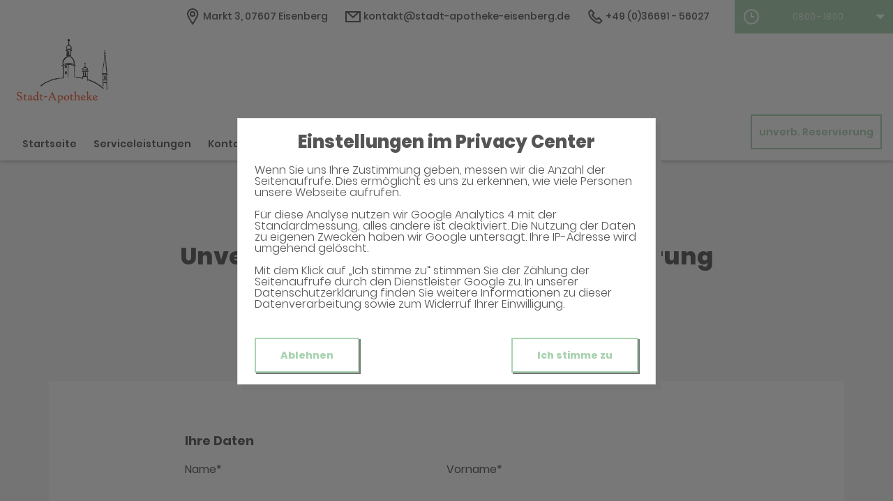

--- FILE ---
content_type: text/html;charset=UTF-8
request_url: https://www.stadt-apotheke-eisenberg.de/unverbindliche-Reservierung
body_size: 6152
content:


<!DOCTYPE html>
<html lang="de">
<head>
    <meta name="viewport" content="width=device-width, initial-scale=1"/>
    <meta name="format-detection" content="telephone=no"/>
    <meta name="description" content="Ihre Stadt-Apotheke. Adresse: Markt 3, 07607 Eisenberg.
Tel.: 036691 56027">
    <link rel="icon" type="image/x-icon" href="/assets/images/fav.ico" /><link rel="shortcut icon" type="image/x-icon" href="/assets/images/fav.ico" />
    <link rel="apple-touch-icon" href="/assets/images/touch-icon-iphone.png">
    <link rel="apple-touch-icon" sizes="152x152" href="/assets/images/touch-icon-ipad.png">
    <link rel="apple-touch-icon" sizes="180x180" href="/assets/images/touch-icon-iphone-retina.png">
    <link rel="apple-touch-icon" sizes="167x167" href="/assets/images/touch-icon-ipad-retina.png">

    <script title="globals">
        var cdnToken = "xaf2dc8d1v";
        var cloudimageUrlWithTokenAndAlias = "https://xaf2dc8d1v.cloudimg.io/v7/_agp_/";
        var imgUrlBase = "https://image.wub-service.de";
        var logo = "/resources/images/orig/cockpit/pharmacies/1323935/website/860a0ea2-2a3b-4692-91c2-b1a32a4a9f7e.png";
        var pharmacyName = "Stadt-Apotheke";
        var hidePharmacyName = true;
        var hasServices = true;
        var hasOffers = false;
        var webShopLink = "";
        var hasAbout = false;
        var topArticles = [
            {
                id: "1466693",
                imageUrl: "https://cdn.apotheken-umschau.de/v7/_auirp_/imgs/04/1/5/6/9/6/4/9/1/tok_02ef997a4d27ff6c8f9d7d589c6f728c/w197_h105_x750_y422_b0ce751fef4c8ec9.jpeg",
                title: "Wohin mit den Emotionen? Hilfe bei Fehlgeburt",
                url: "https://www.apotheken-umschau.de/familie/schwangerschaft/fehlgeburt-anzeichen-ursachen-und-risiken-1466693.html"
            },
            {
                id: "1465513",
                imageUrl: "https://cdn.apotheken-umschau.de/v7/_auirp_/imgs/04/1/5/6/9/3/5/0/5/tok_71ac3f276f559be095ada9b267f7b69f/w197_h105_x750_y422_cb77d9ae19359d84.jpeg",
                title: "Biohacking: Kann man so die Lebensqualität maximieren?",
                url: "https://www.apotheken-umschau.de/gesund-bleiben/biohacking-kann-man-so-die-lebensqualitaet-maximieren-1465513.html"
            },
            {
                id: "1463515",
                imageUrl: "https://cdn.apotheken-umschau.de/v7/_auirp_/imgs/04/1/5/6/8/7/6/7/3/tok_a6f2fa5034d797ce6c8ce7c399b4adb4/w197_h105_x750_y422_c3cf4494588f322c.jpeg",
                title: "Was ist Ableismus und was kann man dagegen tun?",
                url: "https://www.apotheken-umschau.de/gesundheitspolitik/was-ist-ableismus-und-was-kann-man-tun-1463515.html"
            },
            {
                id: "1111157",
                imageUrl: "https://cdn.apotheken-umschau.de/v7/_auirp_/imgs/04/4/3/9/9/7/5/1/tok_64b32911ad85bab40a905ee17ee1c867/w197_h105_x750_y422_39554d8802056d6d.jpeg",
                title: "Wie zuverlässig ist ein EKG mit der Smartwatch?",
                url: "https://www.apotheken-umschau.de/e-health/ekg-mit-smartwatch-wie-zuverlaessig-sind-die-messungen-1111157.html"
            },
        ];
        var phone = "56027";
        var areaCode = "036691";
        var email = "kontakt@stadt-apotheke-eisenberg.de";
        var hasChatId = false;
        var hasFdA = false;
        var currentPage = "preorder";
    </script>

    <script nomodule src="/ie-gate.js"></script>


    <title>Stadt-Apotheke - Unverbindliche Arzneimittel-Reservierung</title>

<link href="/vendors.css" rel="stylesheet">
<link href="/bundle.css" rel="stylesheet"><script type="application/ld+json">
{
    "@context": "https://schema.org",
    "@type": "Pharmacy",
    "logo": "https://www.stadt-apotheke-eisenberg.de/resources/images/orig/cockpit/pharmacies/1323935/website/860a0ea2-2a3b-4692-91c2-b1a32a4a9f7e.png",
    "image": "https://www.stadt-apotheke-eisenberg.de/resources/images/orig/cockpit/pharmacies/1323935/website/860a0ea2-2a3b-4692-91c2-b1a32a4a9f7e.png",
    "name": "Stadt-Apotheke",
    "telephone": "036691-56027",
    "faxNumber": "036691-56028",
    "email": "kontakt@stadt-apotheke-eisenberg.de",
    "openingHoursSpecification": [
        {
            "@type": "OpeningHoursSpecification",
            "dayOfWeek": [
                "Monday"
            ],
            "opens": "08:00",
            "closes": "18:00"
        }
    ,
        {
            "@type": "OpeningHoursSpecification",
            "dayOfWeek": [
                "Tuesday"
            ],
            "opens": "08:00",
            "closes": "18:00"
        }
    ,
        {
            "@type": "OpeningHoursSpecification",
            "dayOfWeek": [
                "Wednesday"
            ],
            "opens": "08:00",
            "closes": "18:00"
        }
    ,
        {
            "@type": "OpeningHoursSpecification",
            "dayOfWeek": [
                "Thursday"
            ],
            "opens": "08:00",
            "closes": "18:00"
        }
    ,
        {
            "@type": "OpeningHoursSpecification",
            "dayOfWeek": [
                "Friday"
            ],
            "opens": "08:00",
            "closes": "18:00"
        }
    ,
        {
            "@type": "OpeningHoursSpecification",
            "dayOfWeek": [
                "Saturday"
            ],
            "opens": "00:00",
            "closes": "00:00"
        }
    ,
        {
            "@type": "OpeningHoursSpecification",
            "dayOfWeek": [
                "Sunday"
            ],
            "opens": "00:00",
            "closes": "00:00"
        }
    
    ],
    "address": {
        "@type": "PostalAddress",
        "streetAddress": "Markt 3",
        "addressLocality": "Eisenberg",
        "postalCode": "07607",
        "addressRegion": "Eisenberg",
        "addressCountry": "DE"
    },
        "geo": {
            "@type": "GeoCoordinates",
            "latitude": 50.96791,
            "longitude": 11.90576
        },
    "url": "https://www.stadt-apotheke-eisenberg.de"


}
</script>



    <style>
        .app-links__title,
        .article-teaser__item-title,
        .article-teaser__title,
        .content-header__title,
        .heading1,
        .health-news-teaser__item-title,
        .health-news-teaser__title,
        .home__magazine--title,
        .home__promotion__title,
        .home__services-title,
        .home__swiper-offers-title,
        .iframe-image__title,
        .info-box__title,
        .logo__title,
        .modal-overlay__content__heading1,
        .offer-item__heading,
        .offer-item-swiper__heading,
        .opening-hours__header-title,
        .opening-image__title,
        .promotion__title,
        .service-item-home__title,
        .service-item__title,
        .services__headline,
        .services__title,
        .swiper-magazine__name,
        .swiper-magazine-middle__name {
            font-family: Poppins !important;
            font-weight: 900 !important;
        }
.custom-color-header-background {
    background-color: #FFFFFF!important;
}

.custom-color-b {
    color: #A9D3B1!important;
    fill: #A9D3B1!important;
}
.custom-color-b::before {
    color: #A9D3B1!important;
}
.swiper-pagination-bullet-active,
.custom-background-color-b {
    background-color: #A9D3B1!important;
}
.custom-border-color-b {
    border-color: #A9D3B1!important;
}

.custom-color-c {
    background-color: #F5F5F5!important;
}
.custom-background-color-c {
    background-color: #F5F5F5!important;
}

.custom-color-d {
    background-color: #4F4A4A!important;
}

.custom-color-e {
    color: #FFFFFF!important;
    fill: #FFFFFF!important;
}

.custom-color-f {
    color: #555555!important;
    fill: #555555!important;
}
.custom-color-f::before {
    color: #555555!important;
}
.custom-color-f svg {
    fill: #555555!important;
}

.custom-color-g,
.possibly-edited a {
    color: #A9D3B1!important;
    fill: #A9D3B1!important;
}
.custom-color-g::before {
    color: #A9D3B1!important;
}
.custom-background-color-g,
.content-header__title::after {
    background-color: #A9D3B1!important;
}
.custom-border-color-g {
    border-color: #A9D3B1!important;
}
.custom-border-bottom-color-g {
    border-bottom-color: #A9D3B1!important;
}

.custom-color-h {
    color: #FFFFFF!important;
    fill: #FFFFFF!important;
}
.custom-color-h::before {
    color: #FFFFFF!important;
}
.custom-background-color-h {
    background-color: #FFFFFF!important;
}
.custom-border-color-h {
    border-color: #FFFFFF!important;
}
    </style>
</head>
<body class="full-theme infoboxes-hidden">
<noscript><div class="no-script-container"><h2>Sie haben kein Javascript aktiviert. Bitte aktivieren Sie Javascript und laden Sie die Seite neu.</h2></div></noscript>

    <div id="app" v-cloak class="custom-color-c">
        <header>
    <neo-consent-management id="consent-manager"></neo-consent-management>

<neo-header class="infoboxes-hidden">
<template slot-scope="header">
    <div class="header__meta-nav-container iframe-meta-navi" v-show="!false">
        <div class='header__meta-navi'>
            <neo-meta-navi>
<ul class="meta-navi__list">
    <li class="meta-navi__item">
        <a class="meta-navi__link custom-color-f" href="/Kontakt" aria-label="Apothekenadresse" aria-description="Führt zum Kontaktformular">
            <neo-icon name="location" class="meta-navi__icon custom-color-b"></neo-icon>
            <span>Markt 3, 07607 Eisenberg</span>
        </a>
    </li>
        <li class="meta-navi__item">
            <a class="meta-navi__link custom-color-f" href="/Kontakt" aria-label="E-Mail-Adresse" aria-description="Führt zum Kontaktformular">
                <neo-icon name="mail" class="meta-navi__icon custom-color-b"></neo-icon>
                kontakt@stadt-apotheke-eisenberg.de</a></li>
        <li class="meta-navi__item">
            <a class="meta-navi__link custom-color-f"
               href="tel:036691-56027" aria-label="Telefonnummer">
                <neo-icon name="phone" class="meta-navi__icon custom-color-b"></neo-icon>
                {{ '036691' | wrapFirstNumber }} 56027</a>
        </li>
</ul>            </neo-meta-navi>
        </div>

        <div class='header__opening-hours'>
            <neo-opening-hours :enable-body-scroll="true">
<template slot-scope="openingHours">
        <div 
        v-if="openingHours.isSimple"
        class="opening-hours__header"
        @click="openingHours.onOpeningHoursClick()"
        @keydown.enter="openingHours.onOpeningHoursClick()"
        tabindex="0"
        role="button"
        :aria-label="openingHours.showOpeningHours ? 'Öffnungszeiten ausblenden' : 'Öffnungszeiten anzeigen'"
        :aria-expanded="openingHours.showOpeningHours ? 'true' : 'false'"
        aria-controls="opening-hours__overlay-wrapper"
        >        
        <div v-if="openingHours.isOpen" class="opening-hours__header-title">Jetzt geöffnet</div>
        <div v-else class="opening-hours__header-title">Jetzt geschlossen</div>
        <div class="opening-hours__today">
                <span class="opening-hours__today-item">08:00 - 18:00</span>
        </div>
        <neo-icon name="ic_arrow down" class="opening-hours__icon-toggle custom-color-g" :class="{isOpen: openingHours.showOpeningHours}"></neo-icon>
    </div>
    <div 
        v-else
        class="opening-hours__header custom-background-color-b"
        @click="openingHours.onOpeningHoursClick()"
        @keydown.enter="openingHours.onOpeningHoursClick()"
        tabindex="0"
        role="button"
        :aria-label="openingHours.showOpeningHours ? 'Öffnungszeiten ausblenden' : 'Öffnungszeiten anzeigen'"
        :aria-expanded="openingHours.showOpeningHours ? 'true' : 'false'"
        aria-controls="opening-hours__overlay-wrapper"
        >   
        <neo-icon name="clock" class="opening-hours__icon-time"></neo-icon>
        <div class="opening-hours__today">
                <span>08:00 - 18:00</span><br/>
        </div>
        <neo-icon name="chevron" class="opening-hours__icon-toggle" :class="{isOpen: openingHours.showOpeningHours}"></neo-icon>
    </div>


    <transition
        enter-active-class="animated fadeIn"
        leave-active-class="animated fadeOut">
        <div class="opening-hours__animation-wrapper" v-if="openingHours.showOpeningHours">
            <div id="opening-hours__overlay-wrapper" class="opening-hours__overlay custom-border-color-b">
                <span class="opening-hours__fillet custom-background-color-b"></span>
                <div class="opening-hours__overlay-inner custom-border-color-g">
                    <h4 v-if="!openingHours.isSimple" class="opening-hours__title">Öffnungszeiten der aktuellen Woche</h4>
                        <div class="opening-hours__list">
                                <div class="opening-hours__day">Montag</div>
                                <div class="opening-hours__hours">
                                        <span class="opening-hours__hours-item">08:00 - 18:00</span><br/>
                                </div>
                                <div class="opening-hours__day">Dienstag</div>
                                <div class="opening-hours__hours">
                                        <span class="opening-hours__hours-item">08:00 - 18:00</span><br/>
                                </div>
                                <div class="opening-hours__day">Mittwoch</div>
                                <div class="opening-hours__hours">
                                        <span class="opening-hours__hours-item">08:00 - 18:00</span><br/>
                                </div>
                                <div class="opening-hours__day">Donnerstag</div>
                                <div class="opening-hours__hours">
                                        <span class="opening-hours__hours-item">08:00 - 18:00</span><br/>
                                </div>
                                <div class="opening-hours__day">Freitag</div>
                                <div class="opening-hours__hours">
                                        <span class="opening-hours__hours-item">08:00 - 18:00</span><br/>
                                </div>
                                <div class="opening-hours__day">Samstag</div>
                                <div class="opening-hours__hours">
                                        <span class="opening-hours__hours-item">Geschlossen</span><br/>
                                </div>
                                <div class="opening-hours__day">Sonntag</div>
                                <div class="opening-hours__hours">
                                        <span class="opening-hours__hours-item">Geschlossen</span><br/>
                                </div>
                        </div>
                </div>
            </div>
        </div>
    </transition>
</template>            </neo-opening-hours>
        </div>
    </div>

    <div
        class="header__mobile-nav-wrapper burger-menu"
        @click="header.onShowMainNaviButtonClick()"
    >
        <neo-icon name="burger-menu" class="header__main-navi-toggle-button custom-color-b"></neo-icon>
    </div>


<div class="header__logo">
    <neo-logo>
        <template slot-scope="logo">
            <a href="/" class="logo__link">
                <div
                    :style="logo.imageContainerWidth"
                    class="logo__image iframe-logo__image"
                >
                    <img
                        class="logo__image--image-only"
                        src="/resources/images/orig/cockpit/pharmacies/1323935/website/860a0ea2-2a3b-4692-91c2-b1a32a4a9f7e.png"
                        alt="Logo: Stadt-Apotheke - Zur Startseite"
                        title="Stadt-Apotheke"
                        @load="logo.updateLogoCalc"
                    />
                </div>
            </a>
        </template>
    </neo-logo>
</div>
<nav class="header__main-navi">
    <neo-main-navi>
        <template slot-scope="mainNavi">
            <ul class="main-navi__list">
                <li class="main-navi__item">
                    <a
                        href="/"
                        class="main-navi__link  custom-color-f"
                    >Startseite</a>
                </li>
                    <li class="main-navi__item">
                        <a
                            href="/Serviceleistungen"
                            class="main-navi__link  custom-color-f"
                        >Serviceleistungen</a>
                    </li>
                <li class="main-navi__item">
                    <a
                        href="/Kontakt"
                        class="custom-color-f main-navi__link "
                    >Kontakt</a>
                </li>
                <li class="main-navi__item" id="guidebook">
                    <div
                        class="main-navi__link custom-color-f"
                        @click="mainNavi.onGuidebookItemClick()"
                        @keydown="mainNavi.filterKeyAndExecute(event,mainNavi.onGuidebookItemClick)"
                        :class="{'main-navi__link--active main-navi__link--open': mainNavi.showGuidebookSubmenu}"
                        tabindex="0"
                        role="button"
                        :aria-label="mainNavi.showGuidebookSubmenu ? 'Ratgeber ausblenden' : 'Ratgeber anzeigen'"
                        :aria-expanded="mainNavi.showGuidebookSubmenu ? 'true' : 'false'"
                        aria-controls="guidebookSubmenu"
                    >
                        Ratgeber
                        <neo-icon
                            name="chevron"
                            :class="['main-navi__toggle-icon', { isOpen: mainNavi.showGuidebookSubmenu }]"
                        ></neo-icon>
                    </div>
                    <transition
                        enter-active-class="animated fadeIn"
                        leave-active-class="animated fadeOut"
                    >
                        <div id="guidebookSubmenu"
                            v-if="mainNavi.showGuidebookSubmenu"
                            class="main-navi__animation-wrapper"
                        >
                            <span class="main-navi__item-fillet custom-background-color-b"></span>
                            <div class="main-navi__second-level custom-border-color-b">
                                <neo-navi-teaser>
    <p class="navi-teaser__intro">Hier finden Sie interessante Artikel zu folgenden Themen auf dem
        Portal der Apotheken Umschau</p>
        <!-- Top Artikel ID: 1466693 -->
        <div class="navi-teaser__item">
            <div class="navi-teaser__left">
                <img class="navi-teaser__image" ci-src="https://cdn.apotheken-umschau.de/v7/_auirp_/imgs/04/1/5/6/9/6/4/9/1/tok_02ef997a4d27ff6c8f9d7d589c6f728c/w197_h105_x750_y422_b0ce751fef4c8ec9.jpeg">
            </div>
            <div class="navi-teaser__right">
                <h4 class="navi-teaser__title">Wohin mit den Emotionen? Hilfe bei Fehlgeburt</h4>
                <a href="https://www.apotheken-umschau.de/familie/schwangerschaft/fehlgeburt-anzeichen-ursachen-und-risiken-1466693.html" class="navi-teaser__link custom-color-b" target="_blank" rel="noopener nofollow">mehr lesen</a>
            </div>
        </div>
        <!-- Top Artikel ID: 1465513 -->
        <div class="navi-teaser__item">
            <div class="navi-teaser__left">
                <img class="navi-teaser__image" ci-src="https://cdn.apotheken-umschau.de/v7/_auirp_/imgs/04/1/5/6/9/3/5/0/5/tok_71ac3f276f559be095ada9b267f7b69f/w197_h105_x750_y422_cb77d9ae19359d84.jpeg">
            </div>
            <div class="navi-teaser__right">
                <h4 class="navi-teaser__title">Biohacking: Kann man so die Lebensqualität maximieren?</h4>
                <a href="https://www.apotheken-umschau.de/gesund-bleiben/biohacking-kann-man-so-die-lebensqualitaet-maximieren-1465513.html" class="navi-teaser__link custom-color-b" target="_blank" rel="noopener nofollow">mehr lesen</a>
            </div>
        </div>
        <!-- Top Artikel ID: 1463515 -->
        <div class="navi-teaser__item">
            <div class="navi-teaser__left">
                <img class="navi-teaser__image" ci-src="https://cdn.apotheken-umschau.de/v7/_auirp_/imgs/04/1/5/6/8/7/6/7/3/tok_a6f2fa5034d797ce6c8ce7c399b4adb4/w197_h105_x750_y422_c3cf4494588f322c.jpeg">
            </div>
            <div class="navi-teaser__right">
                <h4 class="navi-teaser__title">Was ist Ableismus und was kann man dagegen tun?</h4>
                <a href="https://www.apotheken-umschau.de/gesundheitspolitik/was-ist-ableismus-und-was-kann-man-tun-1463515.html" class="navi-teaser__link custom-color-b" target="_blank" rel="noopener nofollow">mehr lesen</a>
            </div>
        </div>
        <!-- Top Artikel ID: 1111157 -->
        <div class="navi-teaser__item">
            <div class="navi-teaser__left">
                <img class="navi-teaser__image" ci-src="https://cdn.apotheken-umschau.de/v7/_auirp_/imgs/04/4/3/9/9/7/5/1/tok_64b32911ad85bab40a905ee17ee1c867/w197_h105_x750_y422_39554d8802056d6d.jpeg">
            </div>
            <div class="navi-teaser__right">
                <h4 class="navi-teaser__title">Wie zuverlässig ist ein EKG mit der Smartwatch?</h4>
                <a href="https://www.apotheken-umschau.de/e-health/ekg-mit-smartwatch-wie-zuverlaessig-sind-die-messungen-1111157.html" class="navi-teaser__link custom-color-b" target="_blank" rel="noopener nofollow">mehr lesen</a>
            </div>
        </div>
                                </neo-navi-teaser>
                                <ul class="main-navi__list main-navi__list--second-level">
                                    <li class="main-navi__item">
                                        <a
                                            class="main-navi__link"
                                            target="_blank"
                                            rel="nofollow noopener noreferrer"
                                            href="https://www.apotheken-umschau.de/krankheiten-symptome/"
                                        >Krankheiten &amp; Symptome</a>
                                    </li>
                                    <li class="main-navi__item">
                                        <a
                                            class="main-navi__link"
                                            target="_blank"
                                            rel="nofollow noopener noreferrer"
                                            href="https://www.apotheken-umschau.de/medikamente/"
                                        >Medikamente</a>
                                    </li>
                                    <li class="main-navi__item">
                                        <a
                                            class="main-navi__link"
                                            target="_blank"
                                            rel="nofollow noopener noreferrer"
                                            href="https://www.apotheken-umschau.de/therapie/"
                                        >Therapie</a>
                                    </li>
                                    <li class="main-navi__item">
                                        <a
                                            class="main-navi__link"
                                            target="_blank"
                                            rel="nofollow noopener noreferrer"
                                            href="https://www.apotheken-umschau.de/diagnose/"
                                        >Diagnose</a>
                                    </li>									
                                    <li class="main-navi__item">
                                        <a
                                                class="main-navi__link"
                                                target="_blank"
                                                rel="nofollow noopener noreferrer"
                                                href="https://www.apotheken-umschau.de/familie/"
                                        >Familie</a>
                                    </li>
                                    <li class="main-navi__item">
                                        <a
                                            class="main-navi__link"
                                            target="_blank"
                                            rel="nofollow noopener noreferrer"
                                            href="https://www.apotheken-umschau.de/pflege/"
                                        >Pflege</a>
                                    </li>
                                    <li class="main-navi__item">
                                        <a
                                            class="main-navi__link"
                                            target="_blank"
                                            rel="nofollow noopener noreferrer"
                                            href="https://www.apotheken-umschau.de/mein-koerper/"
                                        >Mein K&ouml;rper</a>
                                    </li>									
                                    <li class="main-navi__item">
                                        <a
                                            class="main-navi__link"
                                            target="_blank"
                                            rel="nofollow noopener noreferrer"
                                            href="https://www.apotheken-umschau.de/gesund-bleiben/"
                                        >Gesund bleiben</a>
                                    </li>
                                    <li class="main-navi__item">
                                        <a
                                            class="main-navi__link"
                                            target="_blank"
                                            rel="nofollow noopener noreferrer"
                                            href="https://www.apotheken-umschau.de/e-health/"
                                        >Gesundheit digital</a>
                                    </li>
                                </ul>
                            </div>
                        </div>
                    </transition>
                </li>
                <li class="main-navi__item main-navi__item--pharmacy-search" id="pharmacy-search">
                    <div
                        class="main-navi__link custom-color-f"
                        @click="mainNavi.onPharmacySearchItemClick()"
                        @keydown="mainNavi.filterKeyAndExecute(event,mainNavi.onPharmacySearchItemClick)"
                        tabindex="0"
                        role="button"
                        :aria-label="mainNavi.showPharmacySearchSubmenu ? 'Notdienst ausblenden' : 'Notdienst anzeigen'"
                        :aria-expanded="mainNavi.showPharmacySearchSubmenu ? 'true' : 'false'"
                        aria-controls="pharmacySearchSubmenu"
                    >
                        Notdienst
                        <neo-icon
                            name="chevron"
                            :class="['main-navi__toggle-icon', {isOpen: mainNavi.showPharmacySearchSubmenu}]"
                        ></neo-icon>
                    </div>
                    <transition
                        enter-active-class="animated fadeIn"
                        leave-active-class="animated fadeOut"
                    >
                        <div id="pharmacySearchSubmenu"
                            v-if="mainNavi.showPharmacySearchSubmenu"
                            class="main-navi__animation-wrapper"
                        >
                            <span class="main-navi__item-fillet custom-background-color-b"></span>
                            <neo-pharmacy-search>
<div class="pharmacy-search__overlay custom-border-color-b">
    <h4 class="pharmacy-search__title">Notdienst</h4>
    <p class="pharmacy-search__text">Notdienst-Apotheken in Ihrer Nähe</p>

    <neo-pharmacy-search-form></neo-pharmacy-search-form>

</div>
                            </neo-pharmacy-search>
                        </div>
                    </transition>
                </li>
            </ul>
        </template>
    </neo-main-navi>
</nav>
        <div class="header__reservation-button">
            <a
                href="/unverbindliche-Reservierung"
                class="reservation-button custom-color-b custom-border-color-b"
                aria-label="unverbindliche Reservierung"
            >
                unverb. Reservierung
            </a>
        </div>

    <transition
        enter-active-class="animated fadeInLeft"
        leave-active-class="animated fadeOutLeft"
    >
        <neo-mobile-nav
            v-if="header.showMainNavi"
            :toggle-visibility="header.onCloseMainNaviButtonClick"
        ></neo-mobile-nav>
    </transition>
</template>
</neo-header>        </header>

        <main>
            <neo-preorder>
<template slot-scope="preorder">
    <div class="preorder__head">
        <h1 class="heading1 custom-color-f">Unverbindliche Arzneimittel-Reservierung</h1>
        <div class="foreword foreword--small">Stadt-Apotheke</div>
        <div class="foreword foreword--small">Markt 3, 07607 Eisenberg</div>
        <div class="preorder__linebreak custom-background-color-b"></div>
        <div class="foreword foreword--small">Eine Bearbeitung und Abholung der unverbindlichen Arzneimittel-Reservierung ist nur während der Öffnungszeiten möglich.</div>
    </div>

    <div class="preorder__frame">
        <iframe id="preorderFrame" @load="preorder.iFrameLoaded" src="https://drug-reserve.wub-api.de/mail-api/formOrder?session=0c4W1abTTHWgQVh2mU1QIVRvjIhqAECQ%2BSsXIrNRQc7fnKinkVkEhD5mLVVMuvy19ir3UXbmUu%2BQeKpIXXTD50JmqFgxm7l0gFCTS8FJaOFj5RDohaYQilqGRDqNiPWgfmKUMzjnyk58FZiodTxZJHfd0vvFkRjg" width="100%" name="form"></iframe>

        <div v-show="preorder.isVisible" class="preorder__privacy">
            <p class="preorder__privacy-text">
                Die Daten, die Sie hier eingeben, werden an den zuständigen Mitarbeiter unserer Apotheke übermittelt, der sie ausschließlich zur Bearbeitung, Bestellung und Bereitstellung Ihrer unverbindlichen Arzneimittelreservierung verwendet, soweit zulässig löschen wir sie anschließend sofort. Zum Beispiel aus steuerrechtlichen Gründen kann eine Speicherung Ihrer Anfrage für die gesetzliche Aufbewahrungsfrist erforderlich sein, in diesem Fall wird Ihre Anfrage über die für die unmittelbar nötige Bearbeitung hinaus elektronisch gespeichert und nach Ablauf der gesetzlichen Fristen gelöscht. Sie erhalten eine Bestätigung der unverbindlichen Arzneimittel-Reservierung an die im Formular angegebene E-Mail-Adresse. Bitte nehmen Sie diese Bestätigung bei der Abholung in der Apotheke mit.
            </p>
            <p class="preorder__privacy-text">
                Bitte beachten Sie, dass zum Schutz der in Ihrer Anfrage übermittelten Daten die Nachricht mit einer https-Transportverschlüsselung versehen wird. Ein höheres Sicherheitsniveau erreichen Sie, wenn Sie sich telefonisch oder per Fax während der angegebenen Öffnungszeiten über die oben stehende Telefon- oder Faxnummer an uns wenden oder persönlich in unserer Apotheke vorbeikommen.
            </p>
        </div>
    </div>
</template>
            </neo-preorder>
        </main>

        <footer>
<neo-short-buttons></neo-short-buttons>
<!-- footer: start -->
<neo-footer>
    <div class="footer custom-color-d">
        <div class="footer__link-container">
            <ul class="footer__list footer__list--text">
                <li class="footer__item">
                    <a href="/Datenschutz" class="footer__link custom-color-e">Datenschutz</a>
                </li>
                <li class="footer__item">
                    <a href="/Impressum" class="footer__link custom-color-e">Impressum</a>
                </li>
                <li class="footer__item">
                    <a href="/Barrierefreiheit" class="footer__link custom-color-e">Barrierefreiheit</a>
                </li>
                <li class="footer__item">
                    <a id="consent-manager" class="footer__link custom-color-e" tabindex="0" role="button">Privacy Center</a>
                </li>
                <li class="footer__item">
                    <a id="consent-delete" class="footer__link custom-color-e" tabindex="1" role="button">Zustimmung widerrufen</a>
                </li>
            </ul>
        </div>
        <div class="footer__link-container" itemscope itemtype="https://schema.org/Organization">
            <link itemprop="url" href="https://www.stadt-apotheke-eisenberg.de">
            <ul class="footer__list">
            </ul>
        </div>
    </div>
</neo-footer>
<!-- footer: end -->        </footer>
    </div>

<script src="/bundle.js"></script>
<script src="/vendors.js"></script></body>
</html>


--- FILE ---
content_type: text/html;charset=UTF-8
request_url: https://drug-reserve.wub-api.de/mail-api/formOrder?session=0c4W1abTTHWgQVh2mU1QIVRvjIhqAECQ%2BSsXIrNRQc7fnKinkVkEhD5mLVVMuvy19ir3UXbmUu%2BQeKpIXXTD50JmqFgxm7l0gFCTS8FJaOFj5RDohaYQilqGRDqNiPWgfmKUMzjnyk58FZiodTxZJHfd0vvFkRjg
body_size: 2036
content:



<!DOCTYPE html>
<html lang="de">
<head>
    <title>Unverbindliche Arzneimittel-Reservierung</title>
    <link rel="stylesheet" href="/mail-api/css/jquery-ui.min.css" type="text/css" />
    <link rel="stylesheet" href="/mail-api/css/jquery-ui.structure.min.css" type="text/css" />
    <link rel="stylesheet" href="/mail-api/css/jquery-ui.theme.min.css" type="text/css" />
    <link rel="stylesheet" href="/mail-api/css/jquery.timepicker.min.css" type="text/css" />
    <link rel="stylesheet" href="/mail-api/css/style.css" type="text/css" />

</head>
<body>

<div class="agp-form">
    <form action="">
        <input name="session" value="0c4W1abTTHWgQVh2mU1QIVRvjIhqAECQ+SsXIrNRQc7fnKinkVkEhD5mLVVMuvy19ir3UXbmUu+QeKpIXXTD50JmqFgxm7l0gFCTS8FJaOFj5RDohaYQilqGRDqNiPWgfmKUMzjnyk58FZiodTxZJHfd0vvFkRjg" type="hidden">
        <div id="response-message" style="display:none;"></div>

        <div class="form-container" id="form-container">
            <h2>Ihre Daten</h2>

            <div class="flex-container">
                <div class="form-line">
                    <label for="last_name">Name*</label>
                    <input id="last_name" name="last_name" class="text" value="" autocomplete="family-name" aria-describedby="last_name-error" required>
                    <span id="last_name-error" class="error__message">Bitte geben Sie Ihren Namen ein</span>
                </div>
                <div class="form-line">
                    <label for="first_name">Vorname*</label>
                    <input id="first_name" name="first_name" class="text" value="" autocomplete="given-name" aria-describedby="first_name-error" required>
                     <span id="first_name-error" class="error__message">Bitte geben Sie Ihren Vornamen ein</span>
                </div>
                <div class="form-line">
                    <label for="email_customer">E-Mail*</label>
                    <input id="email_customer" name="email_customer" class="text" value="" autocomplete="email" aria-describedby="email_customer-error" required>
                     <span id="email_customer-error" class="error__message">Bitte geben Sie eine gültige E-Mail Adresse ein</span>
                </div>
                <div class="form-line">
                    <label for="phone_customer">Telefon*</label>
                    <input id="phone_customer" name="phone_customer" class="text" value="" autocomplete="tel" aria-describedby="phone_customer-error" required>
                    <span id="phone_customer-error" class="error__message">Bitte geben Sie Ihre Telefonnummer ein</span>
                </div>
                <div class="form-line">
                    <label for="fax_customer">Fax</label>
                    <input id="fax_customer" name="fax_customer" class="text" value="" autocomplete="fax">
                </div>
            </div>
            <h2>Ihre Krankenkasse</h2>

            <div class="flex-container">
                <div class="form-line">
                    <label for="name_health_insurance">Meine Krankenkasse</label>
                    <input id="name_health_insurance" name="name_health_insurance" class="text" value=""/>
                </div>

                <div class="form-line">
                    <label for="number_health_insurance">Krankenkassen-Nummer</label>
                    <input id="number_health_insurance" name="number_health_insurance" class="text" value=""/>
                </div>
            </div>
        <h2>Ihre Reservierung</h2>

            <p class="note">
                Beachten Sie bitte, dass rezeptpflichtige Medikamente nur ausgeliefert werden dürfen, wenn uns ein gültiges Rezept vorliegt.
            </p>

            <div class="flex-container">
                <div class="form-line form-line--full">
                    <label for="freetext">Geben Sie den Namen oder die PZN-Nummer des Medikaments an.*</label>
                    <textarea id="freetext" name="freetext" class="textarea" aria-describedby="freetext-error"></textarea>
                    <span id="freetext-error" class="error__message">Bitte geben Sie Namen oder PZN-Nummer des Medikaments an</span>
                </div>
            </div>

            <div class="form-line form-line--full form-line--checkbox">
                <p  class="label label--checkbox">
                    <input class="checkbox" type="checkbox" id="autIdem" name="with_aut_idem"/>
                    <label for="autIdem"> aut idem angekreuzt?</label>
                </p>
            </div>
        <h2>Abholtermin</h2>

            <div class="flex-container">
                <div class="form-line form-line--date">
                    <span class="icon icon__date"></span>
                    <label for="datepicker">Datum*</label>
                    <input id="datepicker"name="collection_date" class="text text__date" aria-describedby="datepicker-error" aria-haspopup="grid" aria-expanded="false" value="">
                    <span id="datepicker-error" class="error__message">Bitte wählen Sie ein Abholdatum</span>
                </div>
                <div class="form-line form-line--time">
                    <span class="icon icon__time"></span>
                    <label for="timepicker">Uhrzeit*</label>
                    <input id="timepicker" name="collection_time" class="text text__time" aria-describedby="timepicker-error" aria-haspopup="listbox" aria-expanded="false" value="">
                    <span id="timepicker-error" class="error__message">Bitte wählen Sie eine Abholzeit</span>
                </div>
            </div>
        <h2>Weitere optionale Angaben</h2>

            <div class="form-line form-line--full">
                <label for="address">Straße, Hausnummer</label>
                <input id="address" name="address" class="text" value="">
            </div>

            <div class="flex-container">
                <div class="form-line">
                    <label for="postal_code">PLZ</label>
                    <input id="postal_code" name="postal_code" class="text" value=""  autocomplete="postal-code">
                </div>

                <div class="form-line">
                    <label for="city">Ort</label>
                    <input id="city" name="city" class="text" value="" autocomplete="address-level2">
                </div>
            </div>

            <div class="form-line form-line--full form-line--checkbox">
                <p class="label label--checkbox">
                    <input class="checkbox" type="checkbox" id="isCustomer" name="isCustomer"/>
                    <label for="isCustomer">Ich bin schon Kunde/Patient bei Ihnen</label>
                </p>
            </div>


            <div class="form-line form-line--full form-line--checkbox">
                <p class="label label--checkbox">
                        <input class="checkbox" type="checkbox" id="withCustomerCard" name="withCustomerCard"/>
                        <label for="withCustomerCard">  Mit Kundenkarte</label>
                </p>
            </div>
        <h2>Sicherheitscode</h2>
            <div class="form-line form-line--captcha" >
                <label for="captchaResponse">Hier Code eingeben*</label>
                <input id="captchaResponse" type="text" name="captcha_response" class="text" value="" aria-describedby="captchaResponse-error"/>
                <span id="captchaResponse-error" class="error__message">Bitte geben Sie den Sicherheitscode ein</span>
                <input type="hidden" name="captchaKey" value="c7c0e963b1e54c91ac4448377e48ac7b" id="captchaKey" />
            </div>

            <div class="form-line" >

                    <img src="/mail-api/captcha/c7c0e963b1e54c91ac4448377e48ac7b" id="captchaImg" class="captcha-image" />
                    <span class="submit-btn fr">
                        <input type="button" id='captchaRegenerate' class="button button--captcha" role="button" onclick="reloadCaptcha();" value="Bild neu generieren"/>
                    </span>

            </div>

            <span class="submit-btn fl"><input type="button" value="Abschicken" class="button" role="button" onclick="sendOrder();return false;"></span>
            <!--<span class="submit-btn fl"><input value="Löschen" type="reset"></span>-->

            <p class="note">Die mit (*) gekennzeichneten Daten müssen angegeben werden.</p>

        </div>

    </form>

</div>

<script type="text/javascript" src="/mail-api/js/jquery.js"></script>
<script type="text/javascript" src="/mail-api/js/jquery-ui.min.js"></script>
<script type="text/javascript" src="/mail-api/js/jquery.timepicker.min.js"></script>
<script type="text/javascript" src="/mail-api/js/iframeResizer.contentWindow.min.js"></script>
<script type="text/javascript" src="/mail-api/js/order.js"></script>

</body>
</html>


--- FILE ---
content_type: text/javascript
request_url: https://www.stadt-apotheke-eisenberg.de/vendors.js
body_size: 73059
content:
(self.webpackChunkwub_agp=self.webpackChunkwub_agp||[]).push([[216],{1869:(e,t)=>{"use strict";Object.defineProperty(t,"__esModule",{value:!0}),t.DEVICE_PIXEL_RATIO_LIST=void 0;t.DEVICE_PIXEL_RATIO_LIST=[1,1.5,2,3,4]},4964:(e,t,n)=>{"use strict";Object.defineProperty(t,"__esModule",{value:!0}),t.convertToPX=void 0;var r=n(8162);t.convertToPX=function(){var e=arguments.length>0&&void 0!==arguments[0]?arguments[0]:"";return(e=(e||"").toString()).indexOf("px")>-1?parseInt(e):e.indexOf("%")>-1?null:e.indexOf("vw")>-1?(0,r.isServer)()?null:window.innerWidth*parseInt(e)/100:e.indexOf("vh")>-1?(0,r.isServer)()?null:window.innerHeight*parseInt(e)/100:parseInt(e)||""}},7144:(e,t,n)=>{"use strict";Object.defineProperty(t,"__esModule",{value:!0}),t.determineContainerProps=void 0;var r=n(8969),i=n(249),a=n(1746),o=n(2060),s=n(1869),l=n(184);function c(e,t){var n=Object.keys(e);if(Object.getOwnPropertySymbols){var r=Object.getOwnPropertySymbols(e);t&&(r=r.filter((function(t){return Object.getOwnPropertyDescriptor(e,t).enumerable}))),n.push.apply(n,r)}return n}function u(e){for(var t=1;t<arguments.length;t++){var n=null!=arguments[t]?arguments[t]:{};t%2?c(Object(n),!0).forEach((function(t){d(e,t,n[t])})):Object.getOwnPropertyDescriptors?Object.defineProperties(e,Object.getOwnPropertyDescriptors(n)):c(Object(n)).forEach((function(t){Object.defineProperty(e,t,Object.getOwnPropertyDescriptor(n,t))}))}return e}function d(e,t,n){return t in e?Object.defineProperty(e,t,{value:n,enumerable:!0,configurable:!0,writable:!0}):e[t]=n,e}function p(e,t){return function(e){if(Array.isArray(e))return e}(e)||function(e,t){var n=null==e?null:"undefined"!=typeof Symbol&&e[Symbol.iterator]||e["@@iterator"];if(null==n)return;var r,i,a=[],o=!0,s=!1;try{for(n=n.call(e);!(o=(r=n.next()).done)&&(a.push(r.value),!t||a.length!==t);o=!0);}catch(e){s=!0,i=e}finally{try{o||null==n.return||n.return()}finally{if(s)throw i}}return a}(e,t)||function(e,t){if(!e)return;if("string"==typeof e)return f(e,t);var n=Object.prototype.toString.call(e).slice(8,-1);"Object"===n&&e.constructor&&(n=e.constructor.name);if("Map"===n||"Set"===n)return Array.from(e);if("Arguments"===n||/^(?:Ui|I)nt(?:8|16|32)(?:Clamped)?Array$/.test(n))return f(e,t)}(e,t)||function(){throw new TypeError("Invalid attempt to destructure non-iterable instance.\nIn order to be iterable, non-array objects must have a [Symbol.iterator]() method.")}()}function f(e,t){(null==t||t>e.length)&&(t=e.length);for(var n=0,r=new Array(t);n<t;n++)r[n]=e[n];return r}t.determineContainerProps=function(e){var t,n=e.imgNode,c=e.config,d=void 0===c?{}:c,f=e.imgNodeWidth,v=e.imgNodeHeight,h=e.imgNodeRatio,m=e.params,g=e.size,y=d.exactSize,b=d.limitFactor,w=d.params,S=void 0===w?{}:w,C=(0,r.isCrop)(m.func||S.func),x=p((0,i.getWidth)({imgNode:n,config:d,exactSize:y,imgNodeWidth:f,params:u(u({},S),m),size:g}),2),_=x[0],T=x[1],O=(0,a.getHeight)({imgNode:n,config:d,exactSize:y,imgNodeHeight:v,imgNodeWidth:f,imgNodeRatio:h,params:u(u({},S),m),size:g,width:_});return t=(0,o.getRatio)({imgNodeRatio:h,width:_,height:O,size:g,config:d,imgNodeWidth:f,imgNodeHeight:v}),{sizes:s.DEVICE_PIXEL_RATIO_LIST.map((function(e){var n,r;return n=_&&_*e,n=C?n:T?(0,l.getSizeLimit)(n,y,b):n,!(r=O&&O*e)&&n&&t&&(r=Math.floor(n/t)),!n&&r&&t&&(n=Math.floor(r*t)),{width:n,height:r,ratio:t}})),ratio:t,width:_,height:O}}},174:(e,t,n)=>{"use strict";Object.defineProperty(t,"__esModule",{value:!0}),t.generateURL=void 0;var r=n(1869),i=["w","h","width","height"];function a(e,t){if(null==e)return{};var n,r,i=function(e,t){if(null==e)return{};var n,r,i={},a=Object.keys(e);for(r=0;r<a.length;r++)n=a[r],t.indexOf(n)>=0||(i[n]=e[n]);return i}(e,t);if(Object.getOwnPropertySymbols){var a=Object.getOwnPropertySymbols(e);for(r=0;r<a.length;r++)n=a[r],t.indexOf(n)>=0||Object.prototype.propertyIsEnumerable.call(e,n)&&(i[n]=e[n])}return i}function o(e,t){return function(e){if(Array.isArray(e))return e}(e)||function(e,t){var n=null==e?null:"undefined"!=typeof Symbol&&e[Symbol.iterator]||e["@@iterator"];if(null==n)return;var r,i,a=[],o=!0,s=!1;try{for(n=n.call(e);!(o=(r=n.next()).done)&&(a.push(r.value),!t||a.length!==t);o=!0);}catch(e){s=!0,i=e}finally{try{o||null==n.return||n.return()}finally{if(s)throw i}}return a}(e,t)||function(e,t){if(!e)return;if("string"==typeof e)return s(e,t);var n=Object.prototype.toString.call(e).slice(8,-1);"Object"===n&&e.constructor&&(n=e.constructor.name);if("Map"===n||"Set"===n)return Array.from(e);if("Arguments"===n||/^(?:Ui|I)nt(?:8|16|32)(?:Clamped)?Array$/.test(n))return s(e,t)}(e,t)||function(){throw new TypeError("Invalid attempt to destructure non-iterable instance.\nIn order to be iterable, non-array objects must have a [Symbol.iterator]() method.")}()}function s(e,t){(null==t||t>e.length)&&(t=e.length);for(var n=0,r=new Array(t);n<t;n++)r[n]=e[n];return r}function l(e,t){var n=Object.keys(e);if(Object.getOwnPropertySymbols){var r=Object.getOwnPropertySymbols(e);t&&(r=r.filter((function(t){return Object.getOwnPropertyDescriptor(e,t).enumerable}))),n.push.apply(n,r)}return n}function c(e){for(var t=1;t<arguments.length;t++){var n=null!=arguments[t]?arguments[t]:{};t%2?l(Object(n),!0).forEach((function(t){u(e,t,n[t])})):Object.getOwnPropertyDescriptors?Object.defineProperties(e,Object.getOwnPropertyDescriptors(n)):l(Object(n)).forEach((function(t){Object.defineProperty(e,t,Object.getOwnPropertyDescriptor(n,t))}))}return e}function u(e,t,n){return t in e?Object.defineProperty(e,t,{value:n,enumerable:!0,configurable:!0,writable:!0}):e[t]=n,e}t.generateURL=function(e){var t=e.src,n=e.params,i=e.config,a=void 0===i?{}:i,o=e.containerProps,s=e.devicePixelRatio,l=void 0===s?1:s,u=e.processURL,p=e.processQueryString,f=e.service,v=o&&o.sizes[r.DEVICE_PIXEL_RATIO_LIST.indexOf(l)]||{},h=v.width,m=v.height,g=a.token,y=a.domain,b=a.doNotReplaceURL,w=a.customDomain,S=a.apiVersion,C=S?S+"/":"",x=[b?"":"https://".concat(w?y:g+"."+y,"/").concat(C),t,-1!==t.indexOf("?")?"&":"?"].join("");return[u?u({url:x,token:g,domain:y,service:f}):x,d({params:c(c({},a.params||{}),n),width:h,height:m,config:a,processQueryString:p,devicePixelRatio:l,service:f})].join("")};var d=function(e){var t=e.params,n=void 0===t?{}:t,r=e.width,i=e.height,a=e.config,s=void 0===a?{}:a,l=e.processQueryString,c=e.devicePixelRatio,u=e.service,d=s.processOnlyWidth,f=o(p(n),3),v=f[0],h=f[1],m=void 0===h?null:h,g=f[2],y=r||m,b=i||g,w=Object.keys(v).map((function(e){return encodeURIComponent(e)+"="+encodeURIComponent(v[e])})).join("&"),S=[y?"w=".concat(y):"",b&&!d?(y?"&":"")+"h=".concat(b):"",w?"&"+w:""].join("");return l?l({query:S,widthQ:y,heightQ:b,restParamsQ:w,processOnlyWidth:d,devicePixelRatio:c,service:u}):S},p=function(e){var t=e.w,n=e.h,r=e.width,o=e.height;return[a(e,i),t||r,n||o]}},5569:(e,t,n)=>{"use strict";Object.defineProperty(t,"__esModule",{value:!0}),t.getBreakpoint=void 0;var r=n(8162);function i(e){return function(e){if(Array.isArray(e))return a(e)}(e)||function(e){if("undefined"!=typeof Symbol&&null!=e[Symbol.iterator]||null!=e["@@iterator"])return Array.from(e)}(e)||function(e,t){if(!e)return;if("string"==typeof e)return a(e,t);var n=Object.prototype.toString.call(e).slice(8,-1);"Object"===n&&e.constructor&&(n=e.constructor.name);if("Map"===n||"Set"===n)return Array.from(e);if("Arguments"===n||/^(?:Ui|I)nt(?:8|16|32)(?:Clamped)?Array$/.test(n))return a(e,t)}(e)||function(){throw new TypeError("Invalid attempt to spread non-iterable instance.\nIn order to be iterable, non-array objects must have a [Symbol.iterator]() method.")}()}function a(e,t){(null==t||t>e.length)&&(t=e.length);for(var n=0,r=new Array(t);n<t;n++)r[n]=e[n];return r}t.getBreakpoint=function(e,t){return i((0,r.isServer)()?[]:o(e,t)).reverse().find((function(e){return window.matchMedia(e.media).matches}))};var o=function(e,t){var n=[];return Object.keys(e).forEach((function(r){var i=r.indexOf(":")>-1?r:t[r];n.push({media:i,params:s(e[r])})})),n},s=function(){var e=arguments.length>0&&void 0!==arguments[0]?arguments[0]:{},t=e.w,n=void 0===t?e.width||"":t,r=e.h,i=void 0===r?e.height||"":r,a=e.r,o=void 0===a?e.r:a,s=e.src,l=void 0===s?e.src:s;if(n.toString().indexOf("vw")>-1){var c=parseFloat(n);n=window.innerWidth*c/100}else n=parseFloat(n);if(i.toString().indexOf("vh")>-1){var u=parseFloat(i);i=window.innerHeight*u/100}else i=parseFloat(i);return{w:n,h:i,r:o,src:l}}},1746:(e,t,n)=>{"use strict";Object.defineProperty(t,"__esModule",{value:!0}),t.getImageHeight=t.getHeight=void 0;var r=n(4964),i=n(2797),a=n(8969),o=n(8162);t.getHeight=function(e){var t=e.imgNode,n=void 0===t?null:t,l=e.config,c=void 0===l?{}:l,u=e.imgNodeHeight,d=void 0===u?null:u,p=e.params,f=void 0===p?{}:p,v=e.size,h=e.width,m=c.ignoreNodeImgSize,g=c.ignoreStyleImgSize,y=c.imageSizeAttributes,b=c.params,w=void 0===b?{}:b,S=void 0!==m?m:"use"!==y,C=(0,a.isCrop)(f.func||w.func),x=v&&v.params&&(v.params.h||v.params.height),_=v&&v.params&&(v.params.ratio||v.params.r),T=f.height||f.h,O=!S&&d&&(0,r.convertToPX)(d),E=!g&&s(n),k=(0,o.isServer)()?null:!E&&parseInt((0,i.getParentContainerSize)(n,"height"),10);return v&&v.params?_&&h?h/_:x:T||(!S&&d?O:E||(C?k:null))};var s=function(e){var t,n=e&&e.style&&e.style.height,i=n&&!(-1!==n.indexOf("%"));return n=i&&n||"",(t=(0,r.convertToPX)(n))&&parseInt(t,10)};t.getImageHeight=s},3708:(e,t,n)=>{"use strict";Object.defineProperty(t,"__esModule",{value:!0}),t.getImgSRC=void 0;var r=n(5146),i=n(8162);t.getImgSRC=function(e){var t=arguments.length>1&&void 0!==arguments[1]?arguments[1]:"",n=l(e);return 0===e.indexOf("//")&&(e=(0,i.isServer)()?"https:"+e:window.location.protocol),n&&(e=a(t,e)),[e,(0,r.isSVG)(e)]};var a=function(e,t){var n="/"===t[0],r=o(n,e).split("/"),i=t.split("/");r.pop(),n&&i.shift();for(var a=0;a<i.length;a++)"."!==i[a]&&(".."===i[a]?r.pop():r.push(i[a]));return r.join("/")},o=function(e,t){return e?(t?s(t):(0,i.isServer)()?"":window.location.origin)+"/":t||((0,i.isServer)()?"http://localhost:3000/":document.baseURI)},s=function(){var e=arguments.length>0&&void 0!==arguments[0]?arguments[0]:"",t=e.split("/"),n=t[0],r=t[2];return n+"//"+r},l=function(e){return!!e&&(0===e.indexOf("//")&&(e=(0,i.isServer)()?"https:"+e:window.location.protocol),0!==e.indexOf("http://")&&0!==e.indexOf("https://")&&0!==e.indexOf("//"))}},8134:(e,t)=>{"use strict";Object.defineProperty(t,"__esModule",{value:!0}),t.getParamsFromURL=void 0;t.getParamsFromURL=function(e){var t=e.indexOf("?");if(-1!==t)return n(e.slice(t+1))};var n=function(e){var t=void 0;try{var n=e.replace(/(\w+:)|(\w+ :)/g,(function(e){return'"'+e.substring(0,e.length-1)+'":'}));t=JSON.parse(n)}catch(e){}if(!t)try{t=JSON.parse('{"'+decodeURI(e.replace(/&/g,'","').replace(/=/g,'":"'))+'"}')}catch(e){}return t}},2797:(e,t)=>{"use strict";Object.defineProperty(t,"__esModule",{value:!0}),t.getParentContainerSize=void 0;t.getParentContainerSize=function(e){var t=arguments.length>1&&void 0!==arguments[1]?arguments[1]:"width",n=e,r=0,i=0;do{r="function"==typeof(n=n&&n.parentNode).getBoundingClientRect?n.getBoundingClientRect()[t]:window.innerWidth,i+=1}while(n&&!r&&i>5);var a=r&&n&&1===n.nodeType?parseInt(window.getComputedStyle(n).paddingLeft):0,o=r&&n&&1===n.nodeType?parseInt(window.getComputedStyle(n).paddingRight):0;return r||(r=window.innerWidth),r+(r?-a-o:0)}},6990:(e,t,n)=>{"use strict";Object.defineProperty(t,"__esModule",{value:!0}),t.getPreviewSRC=void 0;var r=n(174);function i(e,t){var n=Object.keys(e);if(Object.getOwnPropertySymbols){var r=Object.getOwnPropertySymbols(e);t&&(r=r.filter((function(t){return Object.getOwnPropertyDescriptor(e,t).enumerable}))),n.push.apply(n,r)}return n}function a(e){for(var t=1;t<arguments.length;t++){var n=null!=arguments[t]?arguments[t]:{};t%2?i(Object(n),!0).forEach((function(t){o(e,t,n[t])})):Object.getOwnPropertyDescriptors?Object.defineProperties(e,Object.getOwnPropertyDescriptors(n)):i(Object(n)).forEach((function(t){Object.defineProperty(e,t,Object.getOwnPropertyDescriptor(n,t))}))}return e}function o(e,t,n){return t in e?Object.defineProperty(e,t,{value:n,enumerable:!0,configurable:!0,writable:!0}):e[t]=n,e}t.getPreviewSRC=function(e){var t=e.config,n=void 0===t?{}:t,i=e.containerProps,o=e.params,l=e.src,c=e.devicePixelRatio,u=i.width,d=i.height,p=n.previewQualityFactor,f=a(a({},o),{},{ci_info:""}),v=s({width:u,height:d},p);return(0,r.generateURL)({src:l,config:n,params:a(a({},f),v),devicePixelRatio:c})};var s=function(){var e=arguments.length>0&&void 0!==arguments[0]?arguments[0]:{},t=arguments.length>1?arguments[1]:void 0,n=e.width,r=e.height;return{width:n=n?Math.floor(n/t):null,w:n,height:r=r?Math.floor(r/t):null,h:r}}},2060:(e,t)=>{"use strict";Object.defineProperty(t,"__esModule",{value:!0}),t.getRatio=void 0;t.getRatio=function(e){var t=e.imgNodeRatio,n=e.width,r=e.height,i=e.size,a=e.config,o=void 0===a?{}:a,s=e.imgNodeWidth,l=e.imgNodeHeight,c="ignore"===o.imageSizeAttributes;return i&&i.params?i.params.r||i.params.ratio?i.params.r||i.params.ratio:(i.params.w||i.params.width)&&(i.params.h||i.params.height)?(i.params.w||i.params.width)/(i.params.h||i.params.height):null:!c&&s&&l?s/l:!c&&t?t:n&&r?n/r:null}},184:(e,t)=>{"use strict";Object.defineProperty(t,"__esModule",{value:!0}),t.getSizeLimit=void 0;t.getSizeLimit=function(e,t,n){return t?Math.ceil(e):e<=25?25:e<=50?50:Math.ceil(e/n)*n}},249:(e,t,n)=>{"use strict";Object.defineProperty(t,"__esModule",{value:!0}),t.getWidth=void 0;var r=n(4964),i=n(2797),a=n(8162);t.getWidth=function(e){var t=e.imgNode,n=e.imgNodeWidth,s=void 0===n?null:n,l=e.params,c=void 0===l?{}:l,u=e.size,d=e.config,p=void 0===d?{}:d,f=p.ignoreNodeImgSize,v=p.ignoreStyleImgSize,h=p.imageSizeAttributes,m=p.detectImageNodeCSS,g=void 0!==f?f:"use"!==h,y=u&&u.params&&(u.params.w||u.params.width),b=c.width||c.w,w=!g&&s&&(0,r.convertToPX)(s),S=!v&&o(t,m),C=(0,a.isServer)()?null:!S&&parseInt((0,i.getParentContainerSize)(t),10),x=S||C;return u&&u.params?u.params.r?c.width||c.w?[b]:!g&&s?[w]:[x]:[y]:b?[b]:!g&&s?[w]:[x,!0]};var o=function(e,t){var n=e&&e.style&&e.style.width&&!(-1!==e.style.width.indexOf("%"))&&e.style.width,i=n&&(0,r.convertToPX)(n),o=!(0,a.isServer)()&&(t&&s(e));return t&&o?o:i&&parseInt(i,10)},s=function(e){var t,n=e.style.display;return e.style.display="inline-block",t=e.getBoundingClientRect().width,e.style.display=n,t}},8969:(e,t)=>{"use strict";Object.defineProperty(t,"__esModule",{value:!0}),t.isCrop=void 0;t.isCrop=function(e){return-1!==["crop","fit","bound","cover"].indexOf(e)}},9161:(e,t)=>{"use strict";Object.defineProperty(t,"__esModule",{value:!0}),t.isLowQualityPreview=void 0;t.isLowQualityPreview=function(e,t,n,r){return e?t>r:t>r&&!n}},8162:(e,t)=>{"use strict";Object.defineProperty(t,"__esModule",{value:!0}),t.isServer=void 0;t.isServer=function(){return"undefined"==typeof window}},1330:(e,t,n)=>{"use strict";Object.defineProperty(t,"__esModule",{value:!0}),t.isSupportedInBrowser=void 0;var r=n(8162);t.isSupportedInBrowser=function(e){var t=!0;if(e&&!(0,r.isServer)())try{new window.ImageData(new Uint8ClampedArray([0,0,0,0]),1,1)}catch(e){t=!1}return Element.prototype.hasOwnProperty("prepend")&&t}},5146:(e,t)=>{"use strict";Object.defineProperty(t,"__esModule",{value:!0}),t.isSVG=void 0;t.isSVG=function(e){return".svg"===e.slice(-4).toLowerCase()}},4819:(e,t,n)=>{n(9676);var r=n(7933);e.exports=r("Array","find")},1545:(e,t,n)=>{n(2018);var r=n(7751);e.exports=r.Math.trunc},7627:(e,t,n)=>{var r=n(4090);e.exports=r},2844:(e,t,n)=>{var r=n(8043),i=n(4390),a=n(3239),o=r.TypeError;e.exports=function(e){if(i(e))return e;throw o(a(e)+" is not a function")}},5333:(e,t,n)=>{var r=n(3277),i=n(770),a=n(1662),o=r("unscopables"),s=Array.prototype;null==s[o]&&a.f(s,o,{configurable:!0,value:i(null)}),e.exports=function(e){s[o][e]=!0}},8:(e,t,n)=>{var r=n(8043),i=n(7575),a=r.String,o=r.TypeError;e.exports=function(e){if(i(e))return e;throw o(a(e)+" is not an object")}},5500:(e,t,n)=>{var r=n(1036),i=n(7842),a=n(3865),o=function(e){return function(t,n,o){var s,l=r(t),c=a(l),u=i(o,c);if(e&&n!=n){for(;c>u;)if((s=l[u++])!=s)return!0}else for(;c>u;u++)if((e||u in l)&&l[u]===n)return e||u||0;return!e&&-1}};e.exports={includes:o(!0),indexOf:o(!1)}},2218:(e,t,n)=>{var r=n(8882),i=n(2048),a=n(8064),o=n(9900),s=n(3865),l=n(201),c=i([].push),u=function(e){var t=1==e,n=2==e,i=3==e,u=4==e,d=6==e,p=7==e,f=5==e||d;return function(v,h,m,g){for(var y,b,w=o(v),S=a(w),C=r(h,m),x=s(S),_=0,T=g||l,O=t?T(v,x):n||p?T(v,0):void 0;x>_;_++)if((f||_ in S)&&(b=C(y=S[_],_,w),e))if(t)O[_]=b;else if(b)switch(e){case 3:return!0;case 5:return y;case 6:return _;case 2:c(O,y)}else switch(e){case 4:return!1;case 7:c(O,y)}return d?-1:i||u?u:O}};e.exports={forEach:u(0),map:u(1),filter:u(2),some:u(3),every:u(4),find:u(5),findIndex:u(6),filterReject:u(7)}},3934:(e,t,n)=>{var r=n(8043),i=n(8586),a=n(4175),o=n(7575),s=n(3277)("species"),l=r.Array;e.exports=function(e){var t;return i(e)&&(t=e.constructor,(a(t)&&(t===l||i(t.prototype))||o(t)&&null===(t=t[s]))&&(t=void 0)),void 0===t?l:t}},201:(e,t,n)=>{var r=n(3934);e.exports=function(e,t){return new(r(e))(0===t?0:t)}},8369:(e,t,n)=>{var r=n(2048),i=r({}.toString),a=r("".slice);e.exports=function(e){return a(i(e),8,-1)}},6217:(e,t,n)=>{var r=n(8043),i=n(9383),a=n(4390),o=n(8369),s=n(3277)("toStringTag"),l=r.Object,c="Arguments"==o(function(){return arguments}());e.exports=i?o:function(e){var t,n,r;return void 0===e?"Undefined":null===e?"Null":"string"==typeof(n=function(e,t){try{return e[t]}catch(e){}}(t=l(e),s))?n:c?o(t):"Object"==(r=o(t))&&a(t.callee)?"Arguments":r}},6057:(e,t,n)=>{var r=n(9145),i=n(6891),a=n(9525),o=n(1662);e.exports=function(e,t){for(var n=i(t),s=o.f,l=a.f,c=0;c<n.length;c++){var u=n[c];r(e,u)||s(e,u,l(t,u))}}},1697:(e,t,n)=>{var r=n(2179),i=n(1662),a=n(3795);e.exports=r?function(e,t,n){return i.f(e,t,a(1,n))}:function(e,t,n){return e[t]=n,e}},3795:e=>{e.exports=function(e,t){return{enumerable:!(1&e),configurable:!(2&e),writable:!(4&e),value:t}}},2179:(e,t,n)=>{var r=n(2513);e.exports=!r((function(){return 7!=Object.defineProperty({},1,{get:function(){return 7}})[1]}))},5785:(e,t,n)=>{var r=n(8043),i=n(7575),a=r.document,o=i(a)&&i(a.createElement);e.exports=function(e){return o?a.createElement(e):{}}},5980:(e,t,n)=>{var r=n(6900);e.exports=r("navigator","userAgent")||""},5009:(e,t,n)=>{var r,i,a=n(8043),o=n(5980),s=a.process,l=a.Deno,c=s&&s.versions||l&&l.version,u=c&&c.v8;u&&(i=(r=u.split("."))[0]>0&&r[0]<4?1:+(r[0]+r[1])),!i&&o&&(!(r=o.match(/Edge\/(\d+)/))||r[1]>=74)&&(r=o.match(/Chrome\/(\d+)/))&&(i=+r[1]),e.exports=i},7933:(e,t,n)=>{var r=n(8043),i=n(2048);e.exports=function(e,t){return i(r[e].prototype[t])}},7620:e=>{e.exports=["constructor","hasOwnProperty","isPrototypeOf","propertyIsEnumerable","toLocaleString","toString","valueOf"]},5743:(e,t,n)=>{var r=n(8043),i=n(9525).f,a=n(1697),o=n(1609),s=n(8600),l=n(6057),c=n(919);e.exports=function(e,t){var n,u,d,p,f,v=e.target,h=e.global,m=e.stat;if(n=h?r:m?r[v]||s(v,{}):(r[v]||{}).prototype)for(u in t){if(p=t[u],d=e.noTargetGet?(f=i(n,u))&&f.value:n[u],!c(h?u:v+(m?".":"#")+u,e.forced)&&void 0!==d){if(typeof p==typeof d)continue;l(p,d)}(e.sham||d&&d.sham)&&a(p,"sham",!0),o(n,u,p,e)}}},2513:e=>{e.exports=function(e){try{return!!e()}catch(e){return!0}}},8882:(e,t,n)=>{var r=n(2048),i=n(2844),a=r(r.bind);e.exports=function(e,t){return i(e),void 0===t?e:a?a(e,t):function(){return e.apply(t,arguments)}}},8082:e=>{var t=Function.prototype.call;e.exports=t.bind?t.bind(t):function(){return t.apply(t,arguments)}},360:(e,t,n)=>{var r=n(2179),i=n(9145),a=Function.prototype,o=r&&Object.getOwnPropertyDescriptor,s=i(a,"name"),l=s&&"something"===function(){}.name,c=s&&(!r||r&&o(a,"name").configurable);e.exports={EXISTS:s,PROPER:l,CONFIGURABLE:c}},2048:e=>{var t=Function.prototype,n=t.bind,r=t.call,i=n&&n.bind(r);e.exports=n?function(e){return e&&i(r,e)}:function(e){return e&&function(){return r.apply(e,arguments)}}},6900:(e,t,n)=>{var r=n(8043),i=n(4390),a=function(e){return i(e)?e:void 0};e.exports=function(e,t){return arguments.length<2?a(r[e]):r[e]&&r[e][t]}},4812:(e,t,n)=>{var r=n(2844);e.exports=function(e,t){var n=e[t];return null==n?void 0:r(n)}},8043:e=>{var t=function(e){return e&&e.Math==Math&&e};e.exports=t("object"==typeof globalThis&&globalThis)||t("object"==typeof window&&window)||t("object"==typeof self&&self)||t("object"==typeof global&&global)||function(){return this}()||Function("return this")()},9145:(e,t,n)=>{var r=n(2048),i=n(9900),a=r({}.hasOwnProperty);e.exports=Object.hasOwn||function(e,t){return a(i(e),t)}},9987:e=>{e.exports={}},6940:(e,t,n)=>{var r=n(6900);e.exports=r("document","documentElement")},5846:(e,t,n)=>{var r=n(2179),i=n(2513),a=n(5785);e.exports=!r&&!i((function(){return 7!=Object.defineProperty(a("div"),"a",{get:function(){return 7}}).a}))},8064:(e,t,n)=>{var r=n(8043),i=n(2048),a=n(2513),o=n(8369),s=r.Object,l=i("".split);e.exports=a((function(){return!s("z").propertyIsEnumerable(0)}))?function(e){return"String"==o(e)?l(e,""):s(e)}:s},713:(e,t,n)=>{var r=n(2048),i=n(4390),a=n(9340),o=r(Function.toString);i(a.inspectSource)||(a.inspectSource=function(e){return o(e)}),e.exports=a.inspectSource},715:(e,t,n)=>{var r,i,a,o=n(115),s=n(8043),l=n(2048),c=n(7575),u=n(1697),d=n(9145),p=n(9340),f=n(3129),v=n(9987),h="Object already initialized",m=s.TypeError,g=s.WeakMap;if(o||p.state){var y=p.state||(p.state=new g),b=l(y.get),w=l(y.has),S=l(y.set);r=function(e,t){if(w(y,e))throw new m(h);return t.facade=e,S(y,e,t),t},i=function(e){return b(y,e)||{}},a=function(e){return w(y,e)}}else{var C=f("state");v[C]=!0,r=function(e,t){if(d(e,C))throw new m(h);return t.facade=e,u(e,C,t),t},i=function(e){return d(e,C)?e[C]:{}},a=function(e){return d(e,C)}}e.exports={set:r,get:i,has:a,enforce:function(e){return a(e)?i(e):r(e,{})},getterFor:function(e){return function(t){var n;if(!c(t)||(n=i(t)).type!==e)throw m("Incompatible receiver, "+e+" required");return n}}}},8586:(e,t,n)=>{var r=n(8369);e.exports=Array.isArray||function(e){return"Array"==r(e)}},4390:e=>{e.exports=function(e){return"function"==typeof e}},4175:(e,t,n)=>{var r=n(2048),i=n(2513),a=n(4390),o=n(6217),s=n(6900),l=n(713),c=function(){},u=[],d=s("Reflect","construct"),p=/^\s*(?:class|function)\b/,f=r(p.exec),v=!p.exec(c),h=function(e){if(!a(e))return!1;try{return d(c,u,e),!0}catch(e){return!1}};e.exports=!d||i((function(){var e;return h(h.call)||!h(Object)||!h((function(){e=!0}))||e}))?function(e){if(!a(e))return!1;switch(o(e)){case"AsyncFunction":case"GeneratorFunction":case"AsyncGeneratorFunction":return!1}return v||!!f(p,l(e))}:h},919:(e,t,n)=>{var r=n(2513),i=n(4390),a=/#|\.prototype\./,o=function(e,t){var n=l[s(e)];return n==u||n!=c&&(i(t)?r(t):!!t)},s=o.normalize=function(e){return String(e).replace(a,".").toLowerCase()},l=o.data={},c=o.NATIVE="N",u=o.POLYFILL="P";e.exports=o},7575:(e,t,n)=>{var r=n(4390);e.exports=function(e){return"object"==typeof e?null!==e:r(e)}},5386:e=>{e.exports=!1},8306:(e,t,n)=>{var r=n(8043),i=n(6900),a=n(4390),o=n(8507),s=n(2768),l=r.Object;e.exports=s?function(e){return"symbol"==typeof e}:function(e){var t=i("Symbol");return a(t)&&o(t.prototype,l(e))}},3865:(e,t,n)=>{var r=n(4384);e.exports=function(e){return r(e.length)}},3028:(e,t,n)=>{var r=n(5009),i=n(2513);e.exports=!!Object.getOwnPropertySymbols&&!i((function(){var e=Symbol();return!String(e)||!(Object(e)instanceof Symbol)||!Symbol.sham&&r&&r<41}))},115:(e,t,n)=>{var r=n(8043),i=n(4390),a=n(713),o=r.WeakMap;e.exports=i(o)&&/native code/.test(a(o))},770:(e,t,n)=>{var r,i=n(8),a=n(2734),o=n(7620),s=n(9987),l=n(6940),c=n(5785),u=n(3129),d=u("IE_PROTO"),p=function(){},f=function(e){return"<script>"+e+"</"+"script>"},v=function(e){e.write(f("")),e.close();var t=e.parentWindow.Object;return e=null,t},h=function(){try{r=new ActiveXObject("htmlfile")}catch(e){}var e,t;h="undefined"!=typeof document?document.domain&&r?v(r):((t=c("iframe")).style.display="none",l.appendChild(t),t.src=String("javascript:"),(e=t.contentWindow.document).open(),e.write(f("document.F=Object")),e.close(),e.F):v(r);for(var n=o.length;n--;)delete h.prototype[o[n]];return h()};s[d]=!0,e.exports=Object.create||function(e,t){var n;return null!==e?(p.prototype=i(e),n=new p,p.prototype=null,n[d]=e):n=h(),void 0===t?n:a(n,t)}},2734:(e,t,n)=>{var r=n(2179),i=n(1662),a=n(8),o=n(1036),s=n(172);e.exports=r?Object.defineProperties:function(e,t){a(e);for(var n,r=o(t),l=s(t),c=l.length,u=0;c>u;)i.f(e,n=l[u++],r[n]);return e}},1662:(e,t,n)=>{var r=n(8043),i=n(2179),a=n(5846),o=n(8),s=n(2413),l=r.TypeError,c=Object.defineProperty;t.f=i?c:function(e,t,n){if(o(e),t=s(t),o(n),a)try{return c(e,t,n)}catch(e){}if("get"in n||"set"in n)throw l("Accessors not supported");return"value"in n&&(e[t]=n.value),e}},9525:(e,t,n)=>{var r=n(2179),i=n(8082),a=n(8784),o=n(3795),s=n(1036),l=n(2413),c=n(9145),u=n(5846),d=Object.getOwnPropertyDescriptor;t.f=r?d:function(e,t){if(e=s(e),t=l(t),u)try{return d(e,t)}catch(e){}if(c(e,t))return o(!i(a.f,e,t),e[t])}},7516:(e,t,n)=>{var r=n(5625),i=n(7620).concat("length","prototype");t.f=Object.getOwnPropertyNames||function(e){return r(e,i)}},6547:(e,t)=>{t.f=Object.getOwnPropertySymbols},8507:(e,t,n)=>{var r=n(2048);e.exports=r({}.isPrototypeOf)},5625:(e,t,n)=>{var r=n(2048),i=n(9145),a=n(1036),o=n(5500).indexOf,s=n(9987),l=r([].push);e.exports=function(e,t){var n,r=a(e),c=0,u=[];for(n in r)!i(s,n)&&i(r,n)&&l(u,n);for(;t.length>c;)i(r,n=t[c++])&&(~o(u,n)||l(u,n));return u}},172:(e,t,n)=>{var r=n(5625),i=n(7620);e.exports=Object.keys||function(e){return r(e,i)}},8784:(e,t)=>{"use strict";var n={}.propertyIsEnumerable,r=Object.getOwnPropertyDescriptor,i=r&&!n.call({1:2},1);t.f=i?function(e){var t=r(this,e);return!!t&&t.enumerable}:n},4109:(e,t,n)=>{var r=n(8043),i=n(8082),a=n(4390),o=n(7575),s=r.TypeError;e.exports=function(e,t){var n,r;if("string"===t&&a(n=e.toString)&&!o(r=i(n,e)))return r;if(a(n=e.valueOf)&&!o(r=i(n,e)))return r;if("string"!==t&&a(n=e.toString)&&!o(r=i(n,e)))return r;throw s("Can't convert object to primitive value")}},6891:(e,t,n)=>{var r=n(6900),i=n(2048),a=n(7516),o=n(6547),s=n(8),l=i([].concat);e.exports=r("Reflect","ownKeys")||function(e){var t=a.f(s(e)),n=o.f;return n?l(t,n(e)):t}},7751:(e,t,n)=>{var r=n(8043);e.exports=r},1609:(e,t,n)=>{var r=n(8043),i=n(4390),a=n(9145),o=n(1697),s=n(8600),l=n(713),c=n(715),u=n(360).CONFIGURABLE,d=c.get,p=c.enforce,f=String(String).split("String");(e.exports=function(e,t,n,l){var c,d=!!l&&!!l.unsafe,v=!!l&&!!l.enumerable,h=!!l&&!!l.noTargetGet,m=l&&void 0!==l.name?l.name:t;i(n)&&("Symbol("===String(m).slice(0,7)&&(m="["+String(m).replace(/^Symbol\(([^)]*)\)/,"$1")+"]"),(!a(n,"name")||u&&n.name!==m)&&o(n,"name",m),(c=p(n)).source||(c.source=f.join("string"==typeof m?m:""))),e!==r?(d?!h&&e[t]&&(v=!0):delete e[t],v?e[t]=n:o(e,t,n)):v?e[t]=n:s(t,n)})(Function.prototype,"toString",(function(){return i(this)&&d(this).source||l(this)}))},1181:(e,t,n)=>{var r=n(8043).TypeError;e.exports=function(e){if(null==e)throw r("Can't call method on "+e);return e}},8600:(e,t,n)=>{var r=n(8043),i=Object.defineProperty;e.exports=function(e,t){try{i(r,e,{value:t,configurable:!0,writable:!0})}catch(n){r[e]=t}return t}},3129:(e,t,n)=>{var r=n(435),i=n(7152),a=r("keys");e.exports=function(e){return a[e]||(a[e]=i(e))}},9340:(e,t,n)=>{var r=n(8043),i=n(8600),a="__core-js_shared__",o=r[a]||i(a,{});e.exports=o},435:(e,t,n)=>{var r=n(5386),i=n(9340);(e.exports=function(e,t){return i[e]||(i[e]=void 0!==t?t:{})})("versions",[]).push({version:"3.19.1",mode:r?"pure":"global",copyright:"© 2021 Denis Pushkarev (zloirock.ru)"})},7842:(e,t,n)=>{var r=n(8889),i=Math.max,a=Math.min;e.exports=function(e,t){var n=r(e);return n<0?i(n+t,0):a(n,t)}},1036:(e,t,n)=>{var r=n(8064),i=n(1181);e.exports=function(e){return r(i(e))}},8889:e=>{var t=Math.ceil,n=Math.floor;e.exports=function(e){var r=+e;return r!=r||0===r?0:(r>0?n:t)(r)}},4384:(e,t,n)=>{var r=n(8889),i=Math.min;e.exports=function(e){return e>0?i(r(e),9007199254740991):0}},9900:(e,t,n)=>{var r=n(8043),i=n(1181),a=r.Object;e.exports=function(e){return a(i(e))}},5598:(e,t,n)=>{var r=n(8043),i=n(8082),a=n(7575),o=n(8306),s=n(4812),l=n(4109),c=n(3277),u=r.TypeError,d=c("toPrimitive");e.exports=function(e,t){if(!a(e)||o(e))return e;var n,r=s(e,d);if(r){if(void 0===t&&(t="default"),n=i(r,e,t),!a(n)||o(n))return n;throw u("Can't convert object to primitive value")}return void 0===t&&(t="number"),l(e,t)}},2413:(e,t,n)=>{var r=n(5598),i=n(8306);e.exports=function(e){var t=r(e,"string");return i(t)?t:t+""}},9383:(e,t,n)=>{var r={};r[n(3277)("toStringTag")]="z",e.exports="[object z]"===String(r)},3239:(e,t,n)=>{var r=n(8043).String;e.exports=function(e){try{return r(e)}catch(e){return"Object"}}},7152:(e,t,n)=>{var r=n(2048),i=0,a=Math.random(),o=r(1..toString);e.exports=function(e){return"Symbol("+(void 0===e?"":e)+")_"+o(++i+a,36)}},2768:(e,t,n)=>{var r=n(3028);e.exports=r&&!Symbol.sham&&"symbol"==typeof Symbol.iterator},3277:(e,t,n)=>{var r=n(8043),i=n(435),a=n(9145),o=n(7152),s=n(3028),l=n(2768),c=i("wks"),u=r.Symbol,d=u&&u.for,p=l?u:u&&u.withoutSetter||o;e.exports=function(e){if(!a(c,e)||!s&&"string"!=typeof c[e]){var t="Symbol."+e;s&&a(u,e)?c[e]=u[e]:c[e]=l&&d?d(t):p(t)}return c[e]}},9676:(e,t,n)=>{"use strict";var r=n(5743),i=n(2218).find,a=n(5333),o="find",s=!0;o in[]&&Array(1).find((function(){s=!1})),r({target:"Array",proto:!0,forced:s},{find:function(e){return i(this,e,arguments.length>1?arguments[1]:void 0)}}),a(o)},2018:(e,t,n)=>{var r=n(5743),i=Math.ceil,a=Math.floor;r({target:"Math",stat:!0},{trunc:function(e){return(e>0?a:i)(e)}})},4090:(e,t,n)=>{var r=n(4819);e.exports=r},4773:(e,t,n)=>{"use strict";function r(e,t){if(t.length<e)throw new TypeError(e+" argument"+(e>1?"s":"")+" required, but only "+t.length+" present")}n.d(t,{Z:()=>r})},6588:(e,t,n)=>{"use strict";n.d(t,{Z:()=>a});var r=n(5681),i=n(4773);function a(e,t){(0,i.Z)(2,arguments);var n=(0,r.Z)(e).getTime(),a=(0,r.Z)(t.start).getTime(),o=(0,r.Z)(t.end).getTime();if(!(a<=o))throw new RangeError("Invalid interval");return n>=a&&n<=o}},5681:(e,t,n)=>{"use strict";n.d(t,{Z:()=>i});var r=n(4773);function i(e){(0,r.Z)(1,arguments);var t=Object.prototype.toString.call(e);return e instanceof Date||"object"==typeof e&&"[object Date]"===t?new Date(e.getTime()):"number"==typeof e||"[object Number]"===t?new Date(e):("string"!=typeof e&&"[object String]"!==t||"undefined"==typeof console||(console.warn("Starting with v2.0.0-beta.1 date-fns doesn't accept strings as date arguments. Please use `parseISO` to parse strings. See: https://git.io/fjule"),console.warn((new Error).stack)),new Date(NaN))}},4994:(e,t,n)=>{"use strict";Object.defineProperty(t,"__esModule",{value:!0}),t.setSrcset=t.setSrc=t.setBackgroundSrc=t.isLazy=t.getWrapper=t.getParams=t.getImageProps=t.getFreshCIElements=t.getBackgroundImageProps=t.filterImages=t.destroyNodeImgSize=t.addClass=void 0;var r=n(8134);function i(e,t){var n=Object.keys(e);if(Object.getOwnPropertySymbols){var r=Object.getOwnPropertySymbols(e);t&&(r=r.filter((function(t){return Object.getOwnPropertyDescriptor(e,t).enumerable}))),n.push.apply(n,r)}return n}function a(e){for(var t=1;t<arguments.length;t++){var n=null!=arguments[t]?arguments[t]:{};t%2?i(Object(n),!0).forEach((function(t){o(e,t,n[t])})):Object.getOwnPropertyDescriptors?Object.defineProperties(e,Object.getOwnPropertyDescriptors(n)):i(Object(n)).forEach((function(t){Object.defineProperty(e,t,Object.getOwnPropertyDescriptor(n,t))}))}return e}function o(e,t,n){return t in e?Object.defineProperty(e,t,{value:n,enumerable:!0,configurable:!0,writable:!0}):e[t]=n,e}var s=function(e,t){for(var n=[],r=0;r<e.length;r++){var i=e[r];-1!==i.className.indexOf(t)||n.push(i)}return n};t.filterImages=s;var l=function(e){return{sizes:u(p(e,"ci-sizes")||p(e,"data-ci-size")||{})||void 0,params:c(p(e,"ci-params")||p(e,"data-ci-params")||{}),imgNodeRatio:p(e,"ci-ratio")||p(e,"data-ci-ratio")||void 0,blurHash:p(e,"ci-blur-hash")||p(e,"data-ci-blur-hash")||void 0,isLazyCanceled:null!==p(e,"ci-not-lazy")||null!==p(e,"data-ci-not-lazy")||void 0,preserveSize:null!==p(e,"ci-preserve-size")||null!==p(e,"data-preserve-size")||void 0,imgNodeWidth:p(e,"width"),imgNodeHeight:p(e,"height")}},c=function(e){var t=void 0;try{var n=e.replace(/(\w+:)|(\w+ :)/g,(function(e){return'"'+e.substring(0,e.length-1)+'":'}));t=JSON.parse(n)}catch(e){}if(!t)try{t=JSON.parse('{"'+decodeURI(e.replace(/&/g,'","').replace(/=/g,'":"'))+'"}')}catch(e){}return t};t.getParams=c;var u=function(e){var t=null;try{var n=e.replace(/(\w+:)|(\w+ :)/g,(function(e){return"https:"===e||"http:"===e?e:'"'+e.substring(0,e.length-1)+'":'}));n=n.replace(/'/g,'"').replace(/-"width":/g,"-width:"),t=JSON.parse(n)}catch(e){}return t&&Object.keys(t).forEach((function(e){if("string"==typeof t[e])try{t[e]=JSON.parse('{"'+decodeURI(t[e].replace(/&/g,'","').replace(/=/g,'":"'))+'"}')}catch(e){}})),t};t.getImageProps=function(e,t){var n=a(a({},l(e)),{},{imgNodeSRC:p(e,t)||void 0}),i=a(a({},(0,r.getParamsFromURL)(n.imgNodeSRC||"")),n.params);return a(a({},n),{},{params:i,isAdaptive:!!n.sizes,imgNodeSRC:d(n.imgNodeSRC)})};t.getBackgroundImageProps=function(e,t){var n=a(a({},l(e)),{},{imgNodeSRC:p(e,t)||void 0,minWindowWidth:p(e,"ci-min-window-width")||p(e,"data-min-window-width")||void 0}),i=a(a({},(0,r.getParamsFromURL)(n.imgNodeSRC||"")),n.params);return a(a({},n),{},{params:i,isAdaptive:!!n.sizes,imgNodeSRC:d(n.imgNodeSRC)})};var d=function(){var e=arguments.length>0&&void 0!==arguments[0]?arguments[0]:"";return e.split("?")[0]},p=function(e,t){return e.getAttribute(t)};t.addClass=function(e,t){e.className.indexOf(t)>-1||(e.className+=" "+t)};t.getWrapper=function(e){return(e.parentNode.className||"").indexOf("ci-image-wrapper")>-1?e.parentNode:(e.parentNode.parentNode.className||"").indexOf("ci-image-wrapper")>-1?e.parentNode.parentNode:void 0};t.isLazy=function(e,t,n){return(t&&e||n)&&(e=!1),e};t.setSrc=function(e,t,n,r,i,a,o){e.setAttribute(r?n||"data-src":o||"src",a?i:t)};t.setSrcset=function(e,t,n,r,i,a,o){a||e.setAttribute(r?n||"data-srcset":o||"srcset",t.map((function(e){var t=e.dpr,n=e.url;return"".concat(n," ").concat(t,"x")})).join(", "))};t.setBackgroundSrc=function(e,t,n,r,i,a){var o=i?r:t;n?e.setAttribute(a||"data-bg",o):e.style.backgroundImage="url('".concat(o,"')")};t.getFreshCIElements=function(e,t,n,r){var i,a;if(t!==document&&!(t instanceof HTMLElement))throw new TypeError("rootElement should be an HTMLElement");return e?(i=t.querySelectorAll("img[".concat(n,"]")),a=t.querySelectorAll("[".concat(r,"]"))):(i=s(t.querySelectorAll("img[".concat(n,"]")),"ci-image"),a=s(t.querySelectorAll("[".concat(r,"]")),"ci-bg")),[i,a]};t.destroyNodeImgSize=function(e){e.removeAttribute("height"),e.removeAttribute("width")}},2932:(e,t,n)=>{"use strict";Object.defineProperty(t,"__esModule",{value:!0}),t.getInitialConfigLowPreview=void 0;var r=n(4994),i=n(1869);t.getInitialConfigLowPreview=function(e){var t=e.imgSelector,n=void 0===t?"ci-src":t,a=e.bgSelector,o=void 0===a?"ci-bg-url":a,s=e.token,l=void 0===s?"":s,c=e.domain,u=void 0===c?"cloudimg.io":c,d=e.lazyLoading,p=void 0!==d&&d,f=e.imgLoadingAnimation,v=void 0===f||f,h=e.placeholderBackground,m=void 0===h?"#f4f4f4":h,g=e.baseUrl,y=e.baseURL,b=e.ratio,w=e.presets,S=e.params,C=void 0===S?"org_if_sml=1":S,x=e.apiVersion,_=void 0===x?"v7":x,T=e.init,O=void 0===T||T,E=e.exactSize,k=void 0!==E&&E,P=e.doNotReplaceURL,A=void 0!==P&&P,M=e.limitFactor,$=void 0===M?100:M,I=e.ignoreNodeImgSize,L=e.imageSizeAttributes,j=void 0===L?"use":L,N=e.ignoreStyleImgSize,z=void 0!==N&&N,D=e.destroyNodeImgSize,R=void 0!==D&&D,B=e.saveNodeImgRatio,F=void 0!==B&&B,H=e.detectImageNodeCSS,W=void 0!==H&&H,G=e.processOnlyWidth,V=void 0!==G&&G,U=e.devicePixelRatioList,q=void 0===U?i.DEVICE_PIXEL_RATIO_LIST:U,Z=e.lowQualityPreview,X=(Z=void 0===Z?{}:Z).minImgWidth,J=void 0===X?400:X,Y=e.onImageLoad,K=void 0===Y?null:Y;return{imgSelector:n,bgSelector:o,token:l,domain:u,lazyLoading:p,imgLoadingAnimation:v,placeholderBackground:m,baseURL:g||y,ratio:b,exactSize:k,presets:w||{xs:"(max-width: 575px)",sm:"(min-width: 576px)",md:"(min-width: 768px)",lg:"(min-width: 992px)",xl:"(min-width: 1200px)"},params:(0,r.getParams)(C),apiVersion:_,innerWidth:window.innerWidth,init:O,previewQualityFactor:10,doNotReplaceURL:A,devicePixelRatioList:q,limitFactor:$,minLowQualityWidth:J,ignoreNodeImgSize:I,ignoreStyleImgSize:z,imageSizeAttributes:j,destroyNodeImgSize:R,saveNodeImgRatio:F,detectImageNodeCSS:W,processOnlyWidth:V,onImageLoad:K}}},2121:(e,t,n)=>{"use strict";Object.defineProperty(t,"__esModule",{value:!0}),t.default=void 0;var r=n(4994),i=n(9161),a=n(7144),o=n(3708),s=n(174),l=n(6990),c=n(5569),u=n(1330),d=n(2932),p=n(3925),f=n(3835);function v(e,t){var n=Object.keys(e);if(Object.getOwnPropertySymbols){var r=Object.getOwnPropertySymbols(e);t&&(r=r.filter((function(t){return Object.getOwnPropertyDescriptor(e,t).enumerable}))),n.push.apply(n,r)}return n}function h(e){for(var t=1;t<arguments.length;t++){var n=null!=arguments[t]?arguments[t]:{};t%2?v(Object(n),!0).forEach((function(t){b(e,t,n[t])})):Object.getOwnPropertyDescriptors?Object.defineProperties(e,Object.getOwnPropertyDescriptors(n)):v(Object(n)).forEach((function(t){Object.defineProperty(e,t,Object.getOwnPropertyDescriptor(n,t))}))}return e}function m(e,t){return function(e){if(Array.isArray(e))return e}(e)||function(e,t){var n=null==e?null:"undefined"!=typeof Symbol&&e[Symbol.iterator]||e["@@iterator"];if(null==n)return;var r,i,a=[],o=!0,s=!1;try{for(n=n.call(e);!(o=(r=n.next()).done)&&(a.push(r.value),!t||a.length!==t);o=!0);}catch(e){s=!0,i=e}finally{try{o||null==n.return||n.return()}finally{if(s)throw i}}return a}(e,t)||function(e,t){if(!e)return;if("string"==typeof e)return g(e,t);var n=Object.prototype.toString.call(e).slice(8,-1);"Object"===n&&e.constructor&&(n=e.constructor.name);if("Map"===n||"Set"===n)return Array.from(e);if("Arguments"===n||/^(?:Ui|I)nt(?:8|16|32)(?:Clamped)?Array$/.test(n))return g(e,t)}(e,t)||function(){throw new TypeError("Invalid attempt to destructure non-iterable instance.\nIn order to be iterable, non-array objects must have a [Symbol.iterator]() method.")}()}function g(e,t){(null==t||t>e.length)&&(t=e.length);for(var n=0,r=new Array(t);n<t;n++)r[n]=e[n];return r}function y(e,t){for(var n=0;n<t.length;n++){var r=t[n];r.enumerable=r.enumerable||!1,r.configurable=!0,"value"in r&&(r.writable=!0),Object.defineProperty(e,r.key,r)}}function b(e,t,n){return t in e?Object.defineProperty(e,t,{value:n,enumerable:!0,configurable:!0,writable:!0}):e[t]=n,e}var w=function(){function e(t){var n=this;!function(e,t){if(!(e instanceof t))throw new TypeError("Cannot call a class as a function")}(this,e),b(this,"getBasicInfo",(function(e,t,l,d){var p="image"===d,f=n.config,v=f.baseURL,g=f.lazyLoading,y=f.presets,b=f.devicePixelRatioList,w=f.minLowQualityWidth,S=f.imgSelector,C=f.bgSelector,x=p?(0,r.getImageProps)(e,S):(0,r.getBackgroundImageProps)(e,C),_=x.params,T=x.imgNodeSRC,O=x.isLazyCanceled,E=x.sizes,k=x.isAdaptive,P=x.preserveSize,A=x.minWindowWidth;if(T){var M,$=m((0,o.getImgSRC)(T,v),2),I=$[0],L=$[1],j=(0,r.isLazy)(g,O,t);if((0,u.isSupportedInBrowser)(!0))if(window.innerWidth<A&&!p)e.style.backgroundImage="none";else{if(k){if((M=(0,c.getBreakpoint)(E,y))&&M.params.src){var N=m((0,o.getImgSRC)(M.params.src,v),2);I=N[0],L=N[1]}}else if(t&&!l)return;var z=(0,a.determineContainerProps)(h(h({},x),{},{size:M,imgNode:e,config:f})),D=z.width,R=(0,i.isLowQualityPreview)(k,D,L,w),B=function(e){return(0,s.generateURL)({src:I,params:_,config:f,containerProps:z,devicePixelRatio:e})},F=B(),H=b.map((function(e){return{dpr:e.toString(),url:B(e)}})),W={imgNode:e,isUpdate:t,imgProps:x,lazy:j,isPreview:R,containerProps:z,isSVG:L,cloudimageUrl:F,src:I,preserveSize:P,isAdaptive:k};p?n.processImage(h(h({},W),{},{cloudimageUrl:B(1),cloudimageSrcset:H})):n.processBackgroundImage(W)}else p?e.src=I:e.style.backgroundImage="url("+I+")"}})),this.config=(0,d.getInitialConfigLowPreview)(t),this.config.init&&this.init(),this.innerWidth=window.innerWidth}var t,n,v;return t=e,n=[{key:"init",value:function(){document.addEventListener("lazybeforeunveil",p.onLazyBeforeUnveil),window.addEventListener("resize",(0,f.debounce)(100,this.onUpdateDimensions.bind(this))),this.process()}},{key:"onUpdateDimensions",value:function(){this.process(!0),this.innerWidth<window.innerWidth&&(this.innerWidth=window.innerWidth)}},{key:"process",value:function(e){var t=this,n=arguments.length>1&&void 0!==arguments[1]?arguments[1]:document,i=this.config,a=i.imgSelector,o=i.bgSelector,s=this.innerWidth<window.innerWidth,l=(0,r.getFreshCIElements)(e,n,a,o),c=m(l,2),u=c[0],d=c[1];u.length>-1&&u.forEach((function(n){t.getBasicInfo(n,e,s,"image")})),d.length>-1&&d.forEach((function(n){t.getBasicInfo(n,e,s,"background")}))}},{key:"processImage",value:function(e){var t=e.imgNode,n=e.isUpdate,i=e.imgProps,a=e.lazy,o=e.isPreview,s=e.containerProps,c=e.isSVG,u=e.cloudimageUrl,d=e.src,f=e.preserveSize,v=e.cloudimageSrcset,m=e.isAdaptive,g=i.params,y=s.width,b=s.ratio,w=this.config,S=w.dataSrcAttr,C=w.placeholderBackground,x=(0,p.applyOrUpdateWrapper)(h({isUpdate:n,imgNode:t,ratio:b,lazy:a,placeholderBackground:C,preserveSize:f,isPreview:o},i)),_=x.wrapper,T=x.previewImgNode,O=x.previewWrapper;if(!n&&((0,p.initImageClasses)({imgNode:t,lazy:a}),w.destroyNodeImgSize&&(0,r.destroyNodeImgSize)(t),o)){var E=(0,l.getPreviewSRC)({src:d,params:g,config:w,containerProps:s});(0,p.setAnimation)(O,T,(0,p.updateSizeWithPixelRatio)(y)),(0,r.setSrc)(T,E,"data-src",a,d,c,S),T.onload=function(){(0,p.onPreviewImageLoad)(_,T,b,f)}}t.onload=function(){w.onImageLoad&&"function"==typeof w.onImageLoad&&w.onImageLoad(t),(0,p.onImageLoad)(_,T,t,b,f,m)},(0,r.setSrcset)(t,v,"data-srcset",a,d,c,S),(0,r.setSrc)(t,u,"data-src",a,d,c,S)}},{key:"processBackgroundImage",value:function(e){var t=e.imgNode,n=e.isUpdate,i=e.imgProps,a=e.lazy,o=e.isPreview,s=e.containerProps,c=e.isSVG,u=e.cloudimageUrl,d=e.src,f=i.params,v=s.width,h=this.config,g=h.dataSrcAttr;if(n)(0,r.setBackgroundSrc)(t,u,a,d,c,g);else if(o){var y=(0,l.getPreviewSRC)({src:d,params:f,config:h,containerProps:s}),b=m((0,p.wrapBackgroundContainer)(t),2),w=b[0],S=b[1];(0,p.applyBackgroundStyles)({imgNode:t,previewBox:w,contentBox:S,lazy:a,width:v}),a?(t.setAttribute("ci-optimized-url",u),(0,r.setBackgroundSrc)(w,y,a,d,c,g)):(0,p.loadBackgroundImage)(y,o,w,u)}else t.className="".concat(t.className).concat(a?" lazyload":""),(0,p.loadBackgroundImage)(u,!1,t,null)}}],n&&y(t.prototype,n),v&&y(t,v),e}();t.default=w},3925:(e,t,n)=>{"use strict";Object.defineProperty(t,"__esModule",{value:!0}),t.wrapImage=t.wrapBackgroundContainer=t.updateSizeWithPixelRatio=t.setAnimation=t.onPreviewImageLoad=t.onLazyBeforeUnveil=t.onImageLoad=t.loadBackgroundImage=t.initImageClasses=t.finishAnimation=t.applyOrUpdateWrapper=t.applyBackgroundStyles=void 0;var r=n(4994);t.wrapBackgroundContainer=function(e){var t=document.createElement("div"),n=document.createElement("div");return e.children&&e.children.length>0&&s(n,e.children),e.prepend(t),[t,n]};t.applyBackgroundStyles=function(e){var t=e.imgNode,n=e.previewBox,r=e.contentBox,i=e.lazy,a=e.width;t.style.position="relative",r.style.position="relative",n.className="".concat(t.className).concat(i?" lazyload":""),n.setAttribute("ci-preview",!0),n.style.background="inherit",n.style.position="absolute",n.style.left="0",n.style.top="0",n.style.width="100%",n.style.height="100%",t.style.transform="translateZ(0)",t.style.overflow="hidden",n.style.transform="scale(1.1)",n.style.filter="blur(".concat(Math.floor(a/100),"px)"),n.style.transition="opacity 400ms ease 0ms"};t.setAnimation=function(e,t,n,i){i?(t.style.overflow="hidden",(0,r.addClass)(t,"ci-bg-animation")):(e&&(e.style.transition="opacity 400ms ease 0ms"),t.style.transform="scale(1.1)",t.style.filter="blur(".concat(Math.floor(n/100),"px)"))};var i=function(e,t){if(t)e.style.opacity="0";else{var n=e.parentNode.querySelector("img.ci-image-preview"),i=n&&n.parentNode;i&&(i.style.opacity=0)}(0,r.addClass)(e,"ci-image-loaded")};t.finishAnimation=i;t.onImageLoad=function(e,t,n,r,a,o){var s=n.width,l=n.height;e.style.background="transparent",r&&!o||(e.style.paddingBottom=a?"none":100/(s/l)+"%"),i(n)};t.onPreviewImageLoad=function(e,t,n,r){var i=t.naturalWidth,a=t.naturalHeight;e.style.background="transparent",n||(e.style.paddingBottom=r?"none":100/(i/a)+"%")};t.onLazyBeforeUnveil=function(e){var t=e.target,n=t.getAttribute("data-bg"),r="true"===t.getAttribute("ci-preview"),i=(r?t.parentNode:t).getAttribute("ci-optimized-url");a(n,r,t,i)};var a=function(e,t,n,r){if(e){var a=new Image;if(t){var o=new Image;a.onload=function(){i(n,!0),n.parentNode.removeAttribute("ci-optimized-url"),n.removeAttribute("data-bg"),n.removeAttribute("ci-preview")},n.parentNode.style.backgroundImage="url("+r+")",a.src=r,o.src=e}else a.onload=function(){n.removeAttribute("data-bg"),n.removeAttribute("ci-preview")},a.src=e;n.style.backgroundImage="url("+e+")"}};t.loadBackgroundImage=a;t.applyOrUpdateWrapper=function(e){var t,n=e.isUpdate,i=e.imgNode,a=e.isPreview,s=e.lazy,l=null,c=null;return n?t=(0,r.getWrapper)(i):(t=o(e),a&&(c=document.createElement("div"),(l=document.createElement("img")).className="ci-image-ratio ci-image-preview".concat(s?" lazyload":""),c.style.transform="translateZ(0)",c.style.zIndex="1",c.style.height="100%",c.style.width="100%",c.style.position="absolute",c.style.top="0",c.style.left="0",l.alt="Low quality preview for ".concat(i.alt||(i.src||"").split(".")[0]),c.appendChild(l),t.insertBefore(c,i),(0,r.addClass)(t,"ci-with-preview-image"))),{wrapper:t,previewImgNode:l,previewWrapper:c}};var o=function(e){var t=e.imgNode,n=e.ratio,i=e.imgNodeWidth,a=e.imgNodeHeight,o=e.preserveSize,s=e.placeholderBackground,l=e.wrapper;return l=l||document.createElement("div"),(0,r.addClass)(l,"ci-image-wrapper"),l.style.background=s,l.style.display="block",l.style.width=o?i:"100%",l.style.height=o?a:"auto",l.style.overflow="hidden",l.style.position="relative",n&&(l.style.paddingBottom=o?"none":100/n+"%"),t.nextSibling?t.parentNode.insertBefore(l,t.nextSibling):t.parentNode.appendChild(l),l.appendChild(t),l};t.wrapImage=o;t.initImageClasses=function(e){var t=e.imgNode,n=e.lazy;(0,r.addClass)(t,"ci-image"),n&&(0,r.addClass)(t,"lazyload")};t.updateSizeWithPixelRatio=function(e,t){var n=e.toString().split("x"),r=[];return[].forEach.call(n,(function(e){e&&r.push(Math.floor(e*((t||window.devicePixelRatio).toFixed(1)||1)))})),r.join("x")};var s=function(e,t){var n=t.length?t[0]:t,r=n.parentNode,i=n.nextSibling;for(e.appendChild(n);t.length;)e.appendChild(t[0]);i?r.insertBefore(e,i):r.appendChild(e)}},8120:(e,t,n)=>{"use strict";n(7627),n(1545);var r,i=(r=n(2121))&&r.__esModule?r:{default:r};n(738),window.CIResponsive=i.default},4154:e=>{var t="Expected a function",n=/^\s+|\s+$/g,r=/^[-+]0x[0-9a-f]+$/i,i=/^0b[01]+$/i,a=/^0o[0-7]+$/i,o=parseInt,s="object"==typeof global&&global&&global.Object===Object&&global,l="object"==typeof self&&self&&self.Object===Object&&self,c=s||l||Function("return this")(),u=Object.prototype.toString,d=Math.max,p=Math.min,f=function(){return c.Date.now()};function v(e,n,r){var i,a,o,s,l,c,u=0,v=!1,g=!1,y=!0;if("function"!=typeof e)throw new TypeError(t);function b(t){var n=i,r=a;return i=a=void 0,u=t,s=e.apply(r,n)}function w(e){return u=e,l=setTimeout(C,n),v?b(e):s}function S(e){var t=e-c;return void 0===c||t>=n||t<0||g&&e-u>=o}function C(){var e=f();if(S(e))return x(e);l=setTimeout(C,function(e){var t=n-(e-c);return g?p(t,o-(e-u)):t}(e))}function x(e){return l=void 0,y&&i?b(e):(i=a=void 0,s)}function _(){var e=f(),t=S(e);if(i=arguments,a=this,c=e,t){if(void 0===l)return w(c);if(g)return l=setTimeout(C,n),b(c)}return void 0===l&&(l=setTimeout(C,n)),s}return n=m(n)||0,h(r)&&(v=!!r.leading,o=(g="maxWait"in r)?d(m(r.maxWait)||0,n):o,y="trailing"in r?!!r.trailing:y),_.cancel=function(){void 0!==l&&clearTimeout(l),u=0,i=c=a=l=void 0},_.flush=function(){return void 0===l?s:x(f())},_}function h(e){var t=typeof e;return!!e&&("object"==t||"function"==t)}function m(e){if("number"==typeof e)return e;if(function(e){return"symbol"==typeof e||function(e){return!!e&&"object"==typeof e}(e)&&"[object Symbol]"==u.call(e)}(e))return NaN;if(h(e)){var t="function"==typeof e.valueOf?e.valueOf():e;e=h(t)?t+"":t}if("string"!=typeof e)return 0===e?e:+e;e=e.replace(n,"");var s=i.test(e);return s||a.test(e)?o(e.slice(2),s?2:8):r.test(e)?NaN:+e}e.exports=function(e,n,r){var i=!0,a=!0;if("function"!=typeof e)throw new TypeError(t);return h(r)&&(i="leading"in r?!!r.leading:i,a="trailing"in r?!!r.trailing:a),v(e,n,{leading:i,maxWait:n,trailing:a})}},3819:(e,t,n)=>{"use strict";function r(e){return null!==e&&"object"==typeof e&&"constructor"in e&&e.constructor===Object}function i(e,t){void 0===e&&(e={}),void 0===t&&(t={}),Object.keys(t).forEach((function(n){void 0===e[n]?e[n]=t[n]:r(t[n])&&r(e[n])&&Object.keys(t[n]).length>0&&i(e[n],t[n])}))}n.d(t,{Me:()=>o,Jj:()=>l});var a={body:{},addEventListener:function(){},removeEventListener:function(){},activeElement:{blur:function(){},nodeName:""},querySelector:function(){return null},querySelectorAll:function(){return[]},getElementById:function(){return null},createEvent:function(){return{initEvent:function(){}}},createElement:function(){return{children:[],childNodes:[],style:{},setAttribute:function(){},getElementsByTagName:function(){return[]}}},createElementNS:function(){return{}},importNode:function(){return null},location:{hash:"",host:"",hostname:"",href:"",origin:"",pathname:"",protocol:"",search:""}};function o(){var e="undefined"!=typeof document?document:{};return i(e,a),e}var s={document:a,navigator:{userAgent:""},location:{hash:"",host:"",hostname:"",href:"",origin:"",pathname:"",protocol:"",search:""},history:{replaceState:function(){},pushState:function(){},go:function(){},back:function(){}},CustomEvent:function(){return this},addEventListener:function(){},removeEventListener:function(){},getComputedStyle:function(){return{getPropertyValue:function(){return""}}},Image:function(){},Date:function(){},screen:{},setTimeout:function(){},clearTimeout:function(){},matchMedia:function(){return{}},requestAnimationFrame:function(e){return"undefined"==typeof setTimeout?(e(),null):setTimeout(e,0)},cancelAnimationFrame:function(e){"undefined"!=typeof setTimeout&&clearTimeout(e)}};function l(){var e="undefined"!=typeof window?window:{};return i(e,s),e}},2998:(e,t,n)=>{"use strict";n.d(t,{Z:()=>s});var r=n(3819),i=n(8959);function a(){return a=Object.assign||function(e){for(var t=1;t<arguments.length;t++){var n=arguments[t];for(var r in n)Object.prototype.hasOwnProperty.call(n,r)&&(e[r]=n[r])}return e},a.apply(this,arguments)}var o={run:function(){var e=this,t=e.slides.eq(e.activeIndex),n=e.params.autoplay.delay;t.attr("data-swiper-autoplay")&&(n=t.attr("data-swiper-autoplay")||e.params.autoplay.delay),clearTimeout(e.autoplay.timeout),e.autoplay.timeout=(0,i.Y3)((function(){var t;e.params.autoplay.reverseDirection?e.params.loop?(e.loopFix(),t=e.slidePrev(e.params.speed,!0,!0),e.emit("autoplay")):e.isBeginning?e.params.autoplay.stopOnLastSlide?e.autoplay.stop():(t=e.slideTo(e.slides.length-1,e.params.speed,!0,!0),e.emit("autoplay")):(t=e.slidePrev(e.params.speed,!0,!0),e.emit("autoplay")):e.params.loop?(e.loopFix(),t=e.slideNext(e.params.speed,!0,!0),e.emit("autoplay")):e.isEnd?e.params.autoplay.stopOnLastSlide?e.autoplay.stop():(t=e.slideTo(0,e.params.speed,!0,!0),e.emit("autoplay")):(t=e.slideNext(e.params.speed,!0,!0),e.emit("autoplay")),(e.params.cssMode&&e.autoplay.running||!1===t)&&e.autoplay.run()}),n)},start:function(){var e=this;return void 0===e.autoplay.timeout&&(!e.autoplay.running&&(e.autoplay.running=!0,e.emit("autoplayStart"),e.autoplay.run(),!0))},stop:function(){var e=this;return!!e.autoplay.running&&(void 0!==e.autoplay.timeout&&(e.autoplay.timeout&&(clearTimeout(e.autoplay.timeout),e.autoplay.timeout=void 0),e.autoplay.running=!1,e.emit("autoplayStop"),!0))},pause:function(e){var t=this;t.autoplay.running&&(t.autoplay.paused||(t.autoplay.timeout&&clearTimeout(t.autoplay.timeout),t.autoplay.paused=!0,0!==e&&t.params.autoplay.waitForTransition?["transitionend","webkitTransitionEnd"].forEach((function(e){t.$wrapperEl[0].addEventListener(e,t.autoplay.onTransitionEnd)})):(t.autoplay.paused=!1,t.autoplay.run())))},onVisibilityChange:function(){var e=this,t=(0,r.Me)();"hidden"===t.visibilityState&&e.autoplay.running&&e.autoplay.pause(),"visible"===t.visibilityState&&e.autoplay.paused&&(e.autoplay.run(),e.autoplay.paused=!1)},onTransitionEnd:function(e){var t=this;t&&!t.destroyed&&t.$wrapperEl&&e.target===t.$wrapperEl[0]&&(["transitionend","webkitTransitionEnd"].forEach((function(e){t.$wrapperEl[0].removeEventListener(e,t.autoplay.onTransitionEnd)})),t.autoplay.paused=!1,t.autoplay.running?t.autoplay.run():t.autoplay.stop())},onMouseEnter:function(){var e=this;e.params.autoplay.disableOnInteraction?e.autoplay.stop():e.autoplay.pause(),["transitionend","webkitTransitionEnd"].forEach((function(t){e.$wrapperEl[0].removeEventListener(t,e.autoplay.onTransitionEnd)}))},onMouseLeave:function(){var e=this;e.params.autoplay.disableOnInteraction||(e.autoplay.paused=!1,e.autoplay.run())},attachMouseEvents:function(){var e=this;e.params.autoplay.pauseOnMouseEnter&&(e.$el.on("mouseenter",e.autoplay.onMouseEnter),e.$el.on("mouseleave",e.autoplay.onMouseLeave))},detachMouseEvents:function(){var e=this;e.$el.off("mouseenter",e.autoplay.onMouseEnter),e.$el.off("mouseleave",e.autoplay.onMouseLeave)}};const s={name:"autoplay",params:{autoplay:{enabled:!1,delay:3e3,waitForTransition:!0,disableOnInteraction:!0,stopOnLastSlide:!1,reverseDirection:!1,pauseOnMouseEnter:!1}},create:function(){(0,i.cR)(this,{autoplay:a({},o,{running:!1,paused:!1})})},on:{init:function(e){e.params.autoplay.enabled&&(e.autoplay.start(),(0,r.Me)().addEventListener("visibilitychange",e.autoplay.onVisibilityChange),e.autoplay.attachMouseEvents())},beforeTransitionStart:function(e,t,n){e.autoplay.running&&(n||!e.params.autoplay.disableOnInteraction?e.autoplay.pause(t):e.autoplay.stop())},sliderFirstMove:function(e){e.autoplay.running&&(e.params.autoplay.disableOnInteraction?e.autoplay.stop():e.autoplay.pause())},touchEnd:function(e){e.params.cssMode&&e.autoplay.paused&&!e.params.autoplay.disableOnInteraction&&e.autoplay.run()},destroy:function(e){e.autoplay.detachMouseEvents(),e.autoplay.running&&e.autoplay.stop(),(0,r.Me)().removeEventListener("visibilitychange",e.autoplay.onVisibilityChange)}}}},8222:(e,t,n)=>{"use strict";n.d(t,{Z:()=>N});var r,i,a,o=n(3819),s=n(2421),l=n(8959);function c(){return r||(r=function(){var e=(0,o.Jj)(),t=(0,o.Me)();return{touch:!!("ontouchstart"in e||e.DocumentTouch&&t instanceof e.DocumentTouch),pointerEvents:!!e.PointerEvent&&"maxTouchPoints"in e.navigator&&e.navigator.maxTouchPoints>=0,observer:"MutationObserver"in e||"WebkitMutationObserver"in e,passiveListener:function(){var t=!1;try{var n=Object.defineProperty({},"passive",{get:function(){t=!0}});e.addEventListener("testPassiveListener",null,n)}catch(e){}return t}(),gestures:"ongesturestart"in e}}()),r}function u(e){return void 0===e&&(e={}),i||(i=function(e){var t=(void 0===e?{}:e).userAgent,n=c(),r=(0,o.Jj)(),i=r.navigator.platform,a=t||r.navigator.userAgent,s={ios:!1,android:!1},l=r.screen.width,u=r.screen.height,d=a.match(/(Android);?[\s\/]+([\d.]+)?/),p=a.match(/(iPad).*OS\s([\d_]+)/),f=a.match(/(iPod)(.*OS\s([\d_]+))?/),v=!p&&a.match(/(iPhone\sOS|iOS)\s([\d_]+)/),h="Win32"===i,m="MacIntel"===i;return!p&&m&&n.touch&&["1024x1366","1366x1024","834x1194","1194x834","834x1112","1112x834","768x1024","1024x768","820x1180","1180x820","810x1080","1080x810"].indexOf(l+"x"+u)>=0&&((p=a.match(/(Version)\/([\d.]+)/))||(p=[0,1,"13_0_0"]),m=!1),d&&!h&&(s.os="android",s.android=!0),(p||v||f)&&(s.os="ios",s.ios=!0),s}(e)),i}function d(){return a||(a=function(){var e,t=(0,o.Jj)();return{isEdge:!!t.navigator.userAgent.match(/Edge/g),isSafari:(e=t.navigator.userAgent.toLowerCase(),e.indexOf("safari")>=0&&e.indexOf("chrome")<0&&e.indexOf("android")<0),isWebView:/(iPhone|iPod|iPad).*AppleWebKit(?!.*Safari)/i.test(t.navigator.userAgent)}}()),a}const p={name:"resize",create:function(){var e=this;(0,l.l7)(e,{resize:{observer:null,createObserver:function(){e&&!e.destroyed&&e.initialized&&(e.resize.observer=new ResizeObserver((function(t){var n=e.width,r=e.height,i=n,a=r;t.forEach((function(t){var n=t.contentBoxSize,r=t.contentRect,o=t.target;o&&o!==e.el||(i=r?r.width:(n[0]||n).inlineSize,a=r?r.height:(n[0]||n).blockSize)})),i===n&&a===r||e.resize.resizeHandler()})),e.resize.observer.observe(e.el))},removeObserver:function(){e.resize.observer&&e.resize.observer.unobserve&&e.el&&(e.resize.observer.unobserve(e.el),e.resize.observer=null)},resizeHandler:function(){e&&!e.destroyed&&e.initialized&&(e.emit("beforeResize"),e.emit("resize"))},orientationChangeHandler:function(){e&&!e.destroyed&&e.initialized&&e.emit("orientationchange")}}})},on:{init:function(e){var t=(0,o.Jj)();e.params.resizeObserver&&void 0!==(0,o.Jj)().ResizeObserver?e.resize.createObserver():(t.addEventListener("resize",e.resize.resizeHandler),t.addEventListener("orientationchange",e.resize.orientationChangeHandler))},destroy:function(e){var t=(0,o.Jj)();e.resize.removeObserver(),t.removeEventListener("resize",e.resize.resizeHandler),t.removeEventListener("orientationchange",e.resize.orientationChangeHandler)}}};function f(){return f=Object.assign||function(e){for(var t=1;t<arguments.length;t++){var n=arguments[t];for(var r in n)Object.prototype.hasOwnProperty.call(n,r)&&(e[r]=n[r])}return e},f.apply(this,arguments)}var v={attach:function(e,t){void 0===t&&(t={});var n=(0,o.Jj)(),r=this,i=new(n.MutationObserver||n.WebkitMutationObserver)((function(e){if(1!==e.length){var t=function(){r.emit("observerUpdate",e[0])};n.requestAnimationFrame?n.requestAnimationFrame(t):n.setTimeout(t,0)}else r.emit("observerUpdate",e[0])}));i.observe(e,{attributes:void 0===t.attributes||t.attributes,childList:void 0===t.childList||t.childList,characterData:void 0===t.characterData||t.characterData}),r.observer.observers.push(i)},init:function(){var e=this;if(e.support.observer&&e.params.observer){if(e.params.observeParents)for(var t=e.$el.parents(),n=0;n<t.length;n+=1)e.observer.attach(t[n]);e.observer.attach(e.$el[0],{childList:e.params.observeSlideChildren}),e.observer.attach(e.$wrapperEl[0],{attributes:!1})}},destroy:function(){this.observer.observers.forEach((function(e){e.disconnect()})),this.observer.observers=[]}};const h={name:"observer",params:{observer:!1,observeParents:!1,observeSlideChildren:!1},create:function(){(0,l.cR)(this,{observer:f({},v,{observers:[]})})},on:{init:function(e){e.observer.init()},destroy:function(e){e.observer.destroy()}}},m={on:function(e,t,n){var r=this;if("function"!=typeof t)return r;var i=n?"unshift":"push";return e.split(" ").forEach((function(e){r.eventsListeners[e]||(r.eventsListeners[e]=[]),r.eventsListeners[e][i](t)})),r},once:function(e,t,n){var r=this;if("function"!=typeof t)return r;function i(){r.off(e,i),i.__emitterProxy&&delete i.__emitterProxy;for(var n=arguments.length,a=new Array(n),o=0;o<n;o++)a[o]=arguments[o];t.apply(r,a)}return i.__emitterProxy=t,r.on(e,i,n)},onAny:function(e,t){var n=this;if("function"!=typeof e)return n;var r=t?"unshift":"push";return n.eventsAnyListeners.indexOf(e)<0&&n.eventsAnyListeners[r](e),n},offAny:function(e){var t=this;if(!t.eventsAnyListeners)return t;var n=t.eventsAnyListeners.indexOf(e);return n>=0&&t.eventsAnyListeners.splice(n,1),t},off:function(e,t){var n=this;return n.eventsListeners?(e.split(" ").forEach((function(e){void 0===t?n.eventsListeners[e]=[]:n.eventsListeners[e]&&n.eventsListeners[e].forEach((function(r,i){(r===t||r.__emitterProxy&&r.__emitterProxy===t)&&n.eventsListeners[e].splice(i,1)}))})),n):n},emit:function(){var e,t,n,r=this;if(!r.eventsListeners)return r;for(var i=arguments.length,a=new Array(i),o=0;o<i;o++)a[o]=arguments[o];"string"==typeof a[0]||Array.isArray(a[0])?(e=a[0],t=a.slice(1,a.length),n=r):(e=a[0].events,t=a[0].data,n=a[0].context||r),t.unshift(n);var s=Array.isArray(e)?e:e.split(" ");return s.forEach((function(e){r.eventsAnyListeners&&r.eventsAnyListeners.length&&r.eventsAnyListeners.forEach((function(r){r.apply(n,[e].concat(t))})),r.eventsListeners&&r.eventsListeners[e]&&r.eventsListeners[e].forEach((function(e){e.apply(n,t)}))})),r}};const g={updateSize:function(){var e,t,n=this,r=n.$el;e=void 0!==n.params.width&&null!==n.params.width?n.params.width:r[0].clientWidth,t=void 0!==n.params.height&&null!==n.params.height?n.params.height:r[0].clientHeight,0===e&&n.isHorizontal()||0===t&&n.isVertical()||(e=e-parseInt(r.css("padding-left")||0,10)-parseInt(r.css("padding-right")||0,10),t=t-parseInt(r.css("padding-top")||0,10)-parseInt(r.css("padding-bottom")||0,10),Number.isNaN(e)&&(e=0),Number.isNaN(t)&&(t=0),(0,l.l7)(n,{width:e,height:t,size:n.isHorizontal()?e:t}))},updateSlides:function(){var e=this;function t(t){return e.isHorizontal()?t:{width:"height","margin-top":"margin-left","margin-bottom ":"margin-right","margin-left":"margin-top","margin-right":"margin-bottom","padding-left":"padding-top","padding-right":"padding-bottom",marginRight:"marginBottom"}[t]}function n(e,n){return parseFloat(e.getPropertyValue(t(n))||0)}var r=e.params,i=e.$wrapperEl,a=e.size,o=e.rtlTranslate,s=e.wrongRTL,c=e.virtual&&r.virtual.enabled,u=c?e.virtual.slides.length:e.slides.length,d=i.children("."+e.params.slideClass),p=c?e.virtual.slides.length:d.length,f=[],v=[],h=[],m=r.slidesOffsetBefore;"function"==typeof m&&(m=r.slidesOffsetBefore.call(e));var g=r.slidesOffsetAfter;"function"==typeof g&&(g=r.slidesOffsetAfter.call(e));var y=e.snapGrid.length,b=e.slidesGrid.length,w=r.spaceBetween,S=-m,C=0,x=0;if(void 0!==a){var _,T;"string"==typeof w&&w.indexOf("%")>=0&&(w=parseFloat(w.replace("%",""))/100*a),e.virtualSize=-w,o?d.css({marginLeft:"",marginBottom:"",marginTop:""}):d.css({marginRight:"",marginBottom:"",marginTop:""}),r.slidesPerColumn>1&&(_=Math.floor(p/r.slidesPerColumn)===p/e.params.slidesPerColumn?p:Math.ceil(p/r.slidesPerColumn)*r.slidesPerColumn,"auto"!==r.slidesPerView&&"row"===r.slidesPerColumnFill&&(_=Math.max(_,r.slidesPerView*r.slidesPerColumn)));for(var O,E,k,P=r.slidesPerColumn,A=_/P,M=Math.floor(p/r.slidesPerColumn),$=0;$<p;$+=1){T=0;var I=d.eq($);if(r.slidesPerColumn>1){var L=void 0,j=void 0,N=void 0;if("row"===r.slidesPerColumnFill&&r.slidesPerGroup>1){var z=Math.floor($/(r.slidesPerGroup*r.slidesPerColumn)),D=$-r.slidesPerColumn*r.slidesPerGroup*z,R=0===z?r.slidesPerGroup:Math.min(Math.ceil((p-z*P*r.slidesPerGroup)/P),r.slidesPerGroup);L=(j=D-(N=Math.floor(D/R))*R+z*r.slidesPerGroup)+N*_/P,I.css({"-webkit-box-ordinal-group":L,"-moz-box-ordinal-group":L,"-ms-flex-order":L,"-webkit-order":L,order:L})}else"column"===r.slidesPerColumnFill?(N=$-(j=Math.floor($/P))*P,(j>M||j===M&&N===P-1)&&(N+=1)>=P&&(N=0,j+=1)):j=$-(N=Math.floor($/A))*A;I.css(t("margin-top"),0!==N?r.spaceBetween&&r.spaceBetween+"px":"")}if("none"!==I.css("display")){if("auto"===r.slidesPerView){var B=getComputedStyle(I[0]),F=I[0].style.transform,H=I[0].style.webkitTransform;if(F&&(I[0].style.transform="none"),H&&(I[0].style.webkitTransform="none"),r.roundLengths)T=e.isHorizontal()?I.outerWidth(!0):I.outerHeight(!0);else{var W=n(B,"width"),G=n(B,"padding-left"),V=n(B,"padding-right"),U=n(B,"margin-left"),q=n(B,"margin-right"),Z=B.getPropertyValue("box-sizing");if(Z&&"border-box"===Z)T=W+U+q;else{var X=I[0],J=X.clientWidth;T=W+G+V+U+q+(X.offsetWidth-J)}}F&&(I[0].style.transform=F),H&&(I[0].style.webkitTransform=H),r.roundLengths&&(T=Math.floor(T))}else T=(a-(r.slidesPerView-1)*w)/r.slidesPerView,r.roundLengths&&(T=Math.floor(T)),d[$]&&(d[$].style[t("width")]=T+"px");d[$]&&(d[$].swiperSlideSize=T),h.push(T),r.centeredSlides?(S=S+T/2+C/2+w,0===C&&0!==$&&(S=S-a/2-w),0===$&&(S=S-a/2-w),Math.abs(S)<.001&&(S=0),r.roundLengths&&(S=Math.floor(S)),x%r.slidesPerGroup==0&&f.push(S),v.push(S)):(r.roundLengths&&(S=Math.floor(S)),(x-Math.min(e.params.slidesPerGroupSkip,x))%e.params.slidesPerGroup==0&&f.push(S),v.push(S),S=S+T+w),e.virtualSize+=T+w,C=T,x+=1}}if(e.virtualSize=Math.max(e.virtualSize,a)+g,o&&s&&("slide"===r.effect||"coverflow"===r.effect)&&i.css({width:e.virtualSize+r.spaceBetween+"px"}),r.setWrapperSize)i.css(((E={})[t("width")]=e.virtualSize+r.spaceBetween+"px",E));if(r.slidesPerColumn>1)if(e.virtualSize=(T+r.spaceBetween)*_,e.virtualSize=Math.ceil(e.virtualSize/r.slidesPerColumn)-r.spaceBetween,i.css(((k={})[t("width")]=e.virtualSize+r.spaceBetween+"px",k)),r.centeredSlides){O=[];for(var Y=0;Y<f.length;Y+=1){var K=f[Y];r.roundLengths&&(K=Math.floor(K)),f[Y]<e.virtualSize+f[0]&&O.push(K)}f=O}if(!r.centeredSlides){O=[];for(var Q=0;Q<f.length;Q+=1){var ee=f[Q];r.roundLengths&&(ee=Math.floor(ee)),f[Q]<=e.virtualSize-a&&O.push(ee)}f=O,Math.floor(e.virtualSize-a)-Math.floor(f[f.length-1])>1&&f.push(e.virtualSize-a)}if(0===f.length&&(f=[0]),0!==r.spaceBetween){var te,ne=e.isHorizontal()&&o?"marginLeft":t("marginRight");d.filter((function(e,t){return!r.cssMode||t!==d.length-1})).css(((te={})[ne]=w+"px",te))}if(r.centeredSlides&&r.centeredSlidesBounds){var re=0;h.forEach((function(e){re+=e+(r.spaceBetween?r.spaceBetween:0)}));var ie=(re-=r.spaceBetween)-a;f=f.map((function(e){return e<0?-m:e>ie?ie+g:e}))}if(r.centerInsufficientSlides){var ae=0;if(h.forEach((function(e){ae+=e+(r.spaceBetween?r.spaceBetween:0)})),(ae-=r.spaceBetween)<a){var oe=(a-ae)/2;f.forEach((function(e,t){f[t]=e-oe})),v.forEach((function(e,t){v[t]=e+oe}))}}(0,l.l7)(e,{slides:d,snapGrid:f,slidesGrid:v,slidesSizesGrid:h}),p!==u&&e.emit("slidesLengthChange"),f.length!==y&&(e.params.watchOverflow&&e.checkOverflow(),e.emit("snapGridLengthChange")),v.length!==b&&e.emit("slidesGridLengthChange"),(r.watchSlidesProgress||r.watchSlidesVisibility)&&e.updateSlidesOffset()}},updateAutoHeight:function(e){var t,n=this,r=[],i=n.virtual&&n.params.virtual.enabled,a=0;"number"==typeof e?n.setTransition(e):!0===e&&n.setTransition(n.params.speed);var o=function(e){return i?n.slides.filter((function(t){return parseInt(t.getAttribute("data-swiper-slide-index"),10)===e}))[0]:n.slides.eq(e)[0]};if("auto"!==n.params.slidesPerView&&n.params.slidesPerView>1)if(n.params.centeredSlides)n.visibleSlides.each((function(e){r.push(e)}));else for(t=0;t<Math.ceil(n.params.slidesPerView);t+=1){var s=n.activeIndex+t;if(s>n.slides.length&&!i)break;r.push(o(s))}else r.push(o(n.activeIndex));for(t=0;t<r.length;t+=1)if(void 0!==r[t]){var l=r[t].offsetHeight;a=l>a?l:a}a&&n.$wrapperEl.css("height",a+"px")},updateSlidesOffset:function(){for(var e=this.slides,t=0;t<e.length;t+=1)e[t].swiperSlideOffset=this.isHorizontal()?e[t].offsetLeft:e[t].offsetTop},updateSlidesProgress:function(e){void 0===e&&(e=this&&this.translate||0);var t=this,n=t.params,r=t.slides,i=t.rtlTranslate;if(0!==r.length){void 0===r[0].swiperSlideOffset&&t.updateSlidesOffset();var a=-e;i&&(a=e),r.removeClass(n.slideVisibleClass),t.visibleSlidesIndexes=[],t.visibleSlides=[];for(var o=0;o<r.length;o+=1){var l=r[o],c=(a+(n.centeredSlides?t.minTranslate():0)-l.swiperSlideOffset)/(l.swiperSlideSize+n.spaceBetween);if(n.watchSlidesVisibility||n.centeredSlides&&n.autoHeight){var u=-(a-l.swiperSlideOffset),d=u+t.slidesSizesGrid[o];(u>=0&&u<t.size-1||d>1&&d<=t.size||u<=0&&d>=t.size)&&(t.visibleSlides.push(l),t.visibleSlidesIndexes.push(o),r.eq(o).addClass(n.slideVisibleClass))}l.progress=i?-c:c}t.visibleSlides=(0,s.Z)(t.visibleSlides)}},updateProgress:function(e){var t=this;if(void 0===e){var n=t.rtlTranslate?-1:1;e=t&&t.translate&&t.translate*n||0}var r=t.params,i=t.maxTranslate()-t.minTranslate(),a=t.progress,o=t.isBeginning,s=t.isEnd,c=o,u=s;0===i?(a=0,o=!0,s=!0):(o=(a=(e-t.minTranslate())/i)<=0,s=a>=1),(0,l.l7)(t,{progress:a,isBeginning:o,isEnd:s}),(r.watchSlidesProgress||r.watchSlidesVisibility||r.centeredSlides&&r.autoHeight)&&t.updateSlidesProgress(e),o&&!c&&t.emit("reachBeginning toEdge"),s&&!u&&t.emit("reachEnd toEdge"),(c&&!o||u&&!s)&&t.emit("fromEdge"),t.emit("progress",a)},updateSlidesClasses:function(){var e,t=this,n=t.slides,r=t.params,i=t.$wrapperEl,a=t.activeIndex,o=t.realIndex,s=t.virtual&&r.virtual.enabled;n.removeClass(r.slideActiveClass+" "+r.slideNextClass+" "+r.slidePrevClass+" "+r.slideDuplicateActiveClass+" "+r.slideDuplicateNextClass+" "+r.slideDuplicatePrevClass),(e=s?t.$wrapperEl.find("."+r.slideClass+'[data-swiper-slide-index="'+a+'"]'):n.eq(a)).addClass(r.slideActiveClass),r.loop&&(e.hasClass(r.slideDuplicateClass)?i.children("."+r.slideClass+":not(."+r.slideDuplicateClass+')[data-swiper-slide-index="'+o+'"]').addClass(r.slideDuplicateActiveClass):i.children("."+r.slideClass+"."+r.slideDuplicateClass+'[data-swiper-slide-index="'+o+'"]').addClass(r.slideDuplicateActiveClass));var l=e.nextAll("."+r.slideClass).eq(0).addClass(r.slideNextClass);r.loop&&0===l.length&&(l=n.eq(0)).addClass(r.slideNextClass);var c=e.prevAll("."+r.slideClass).eq(0).addClass(r.slidePrevClass);r.loop&&0===c.length&&(c=n.eq(-1)).addClass(r.slidePrevClass),r.loop&&(l.hasClass(r.slideDuplicateClass)?i.children("."+r.slideClass+":not(."+r.slideDuplicateClass+')[data-swiper-slide-index="'+l.attr("data-swiper-slide-index")+'"]').addClass(r.slideDuplicateNextClass):i.children("."+r.slideClass+"."+r.slideDuplicateClass+'[data-swiper-slide-index="'+l.attr("data-swiper-slide-index")+'"]').addClass(r.slideDuplicateNextClass),c.hasClass(r.slideDuplicateClass)?i.children("."+r.slideClass+":not(."+r.slideDuplicateClass+')[data-swiper-slide-index="'+c.attr("data-swiper-slide-index")+'"]').addClass(r.slideDuplicatePrevClass):i.children("."+r.slideClass+"."+r.slideDuplicateClass+'[data-swiper-slide-index="'+c.attr("data-swiper-slide-index")+'"]').addClass(r.slideDuplicatePrevClass)),t.emitSlidesClasses()},updateActiveIndex:function(e){var t,n=this,r=n.rtlTranslate?n.translate:-n.translate,i=n.slidesGrid,a=n.snapGrid,o=n.params,s=n.activeIndex,c=n.realIndex,u=n.snapIndex,d=e;if(void 0===d){for(var p=0;p<i.length;p+=1)void 0!==i[p+1]?r>=i[p]&&r<i[p+1]-(i[p+1]-i[p])/2?d=p:r>=i[p]&&r<i[p+1]&&(d=p+1):r>=i[p]&&(d=p);o.normalizeSlideIndex&&(d<0||void 0===d)&&(d=0)}if(a.indexOf(r)>=0)t=a.indexOf(r);else{var f=Math.min(o.slidesPerGroupSkip,d);t=f+Math.floor((d-f)/o.slidesPerGroup)}if(t>=a.length&&(t=a.length-1),d!==s){var v=parseInt(n.slides.eq(d).attr("data-swiper-slide-index")||d,10);(0,l.l7)(n,{snapIndex:t,realIndex:v,previousIndex:s,activeIndex:d}),n.emit("activeIndexChange"),n.emit("snapIndexChange"),c!==v&&n.emit("realIndexChange"),(n.initialized||n.params.runCallbacksOnInit)&&n.emit("slideChange")}else t!==u&&(n.snapIndex=t,n.emit("snapIndexChange"))},updateClickedSlide:function(e){var t,n=this,r=n.params,i=(0,s.Z)(e.target).closest("."+r.slideClass)[0],a=!1;if(i)for(var o=0;o<n.slides.length;o+=1)if(n.slides[o]===i){a=!0,t=o;break}if(!i||!a)return n.clickedSlide=void 0,void(n.clickedIndex=void 0);n.clickedSlide=i,n.virtual&&n.params.virtual.enabled?n.clickedIndex=parseInt((0,s.Z)(i).attr("data-swiper-slide-index"),10):n.clickedIndex=t,r.slideToClickedSlide&&void 0!==n.clickedIndex&&n.clickedIndex!==n.activeIndex&&n.slideToClickedSlide()}};const y={getTranslate:function(e){void 0===e&&(e=this.isHorizontal()?"x":"y");var t=this,n=t.params,r=t.rtlTranslate,i=t.translate,a=t.$wrapperEl;if(n.virtualTranslate)return r?-i:i;if(n.cssMode)return i;var o=(0,l.R6)(a[0],e);return r&&(o=-o),o||0},setTranslate:function(e,t){var n=this,r=n.rtlTranslate,i=n.params,a=n.$wrapperEl,o=n.wrapperEl,s=n.progress,l=0,c=0;n.isHorizontal()?l=r?-e:e:c=e,i.roundLengths&&(l=Math.floor(l),c=Math.floor(c)),i.cssMode?o[n.isHorizontal()?"scrollLeft":"scrollTop"]=n.isHorizontal()?-l:-c:i.virtualTranslate||a.transform("translate3d("+l+"px, "+c+"px, 0px)"),n.previousTranslate=n.translate,n.translate=n.isHorizontal()?l:c;var u=n.maxTranslate()-n.minTranslate();(0===u?0:(e-n.minTranslate())/u)!==s&&n.updateProgress(e),n.emit("setTranslate",n.translate,t)},minTranslate:function(){return-this.snapGrid[0]},maxTranslate:function(){return-this.snapGrid[this.snapGrid.length-1]},translateTo:function(e,t,n,r,i){void 0===e&&(e=0),void 0===t&&(t=this.params.speed),void 0===n&&(n=!0),void 0===r&&(r=!0);var a=this,o=a.params,s=a.wrapperEl;if(a.animating&&o.preventInteractionOnTransition)return!1;var l,c=a.minTranslate(),u=a.maxTranslate();if(l=r&&e>c?c:r&&e<u?u:e,a.updateProgress(l),o.cssMode){var d,p=a.isHorizontal();if(0===t)s[p?"scrollLeft":"scrollTop"]=-l;else if(s.scrollTo)s.scrollTo(((d={})[p?"left":"top"]=-l,d.behavior="smooth",d));else s[p?"scrollLeft":"scrollTop"]=-l;return!0}return 0===t?(a.setTransition(0),a.setTranslate(l),n&&(a.emit("beforeTransitionStart",t,i),a.emit("transitionEnd"))):(a.setTransition(t),a.setTranslate(l),n&&(a.emit("beforeTransitionStart",t,i),a.emit("transitionStart")),a.animating||(a.animating=!0,a.onTranslateToWrapperTransitionEnd||(a.onTranslateToWrapperTransitionEnd=function(e){a&&!a.destroyed&&e.target===this&&(a.$wrapperEl[0].removeEventListener("transitionend",a.onTranslateToWrapperTransitionEnd),a.$wrapperEl[0].removeEventListener("webkitTransitionEnd",a.onTranslateToWrapperTransitionEnd),a.onTranslateToWrapperTransitionEnd=null,delete a.onTranslateToWrapperTransitionEnd,n&&a.emit("transitionEnd"))}),a.$wrapperEl[0].addEventListener("transitionend",a.onTranslateToWrapperTransitionEnd),a.$wrapperEl[0].addEventListener("webkitTransitionEnd",a.onTranslateToWrapperTransitionEnd))),!0}};const b={slideTo:function(e,t,n,r,i){if(void 0===e&&(e=0),void 0===t&&(t=this.params.speed),void 0===n&&(n=!0),"number"!=typeof e&&"string"!=typeof e)throw new Error("The 'index' argument cannot have type other than 'number' or 'string'. ["+typeof e+"] given.");if("string"==typeof e){var a=parseInt(e,10);if(!isFinite(a))throw new Error("The passed-in 'index' (string) couldn't be converted to 'number'. ["+e+"] given.");e=a}var o=this,s=e;s<0&&(s=0);var l=o.params,c=o.snapGrid,u=o.slidesGrid,d=o.previousIndex,p=o.activeIndex,f=o.rtlTranslate,v=o.wrapperEl,h=o.enabled;if(o.animating&&l.preventInteractionOnTransition||!h&&!r&&!i)return!1;var m=Math.min(o.params.slidesPerGroupSkip,s),g=m+Math.floor((s-m)/o.params.slidesPerGroup);g>=c.length&&(g=c.length-1),(p||l.initialSlide||0)===(d||0)&&n&&o.emit("beforeSlideChangeStart");var y,b=-c[g];if(o.updateProgress(b),l.normalizeSlideIndex)for(var w=0;w<u.length;w+=1){var S=-Math.floor(100*b),C=Math.floor(100*u[w]),x=Math.floor(100*u[w+1]);void 0!==u[w+1]?S>=C&&S<x-(x-C)/2?s=w:S>=C&&S<x&&(s=w+1):S>=C&&(s=w)}if(o.initialized&&s!==p){if(!o.allowSlideNext&&b<o.translate&&b<o.minTranslate())return!1;if(!o.allowSlidePrev&&b>o.translate&&b>o.maxTranslate()&&(p||0)!==s)return!1}if(y=s>p?"next":s<p?"prev":"reset",f&&-b===o.translate||!f&&b===o.translate)return o.updateActiveIndex(s),l.autoHeight&&o.updateAutoHeight(),o.updateSlidesClasses(),"slide"!==l.effect&&o.setTranslate(b),"reset"!==y&&(o.transitionStart(n,y),o.transitionEnd(n,y)),!1;if(l.cssMode){var _,T=o.isHorizontal(),O=-b;if(f&&(O=v.scrollWidth-v.offsetWidth-O),0===t)v[T?"scrollLeft":"scrollTop"]=O;else if(v.scrollTo)v.scrollTo(((_={})[T?"left":"top"]=O,_.behavior="smooth",_));else v[T?"scrollLeft":"scrollTop"]=O;return!0}return 0===t?(o.setTransition(0),o.setTranslate(b),o.updateActiveIndex(s),o.updateSlidesClasses(),o.emit("beforeTransitionStart",t,r),o.transitionStart(n,y),o.transitionEnd(n,y)):(o.setTransition(t),o.setTranslate(b),o.updateActiveIndex(s),o.updateSlidesClasses(),o.emit("beforeTransitionStart",t,r),o.transitionStart(n,y),o.animating||(o.animating=!0,o.onSlideToWrapperTransitionEnd||(o.onSlideToWrapperTransitionEnd=function(e){o&&!o.destroyed&&e.target===this&&(o.$wrapperEl[0].removeEventListener("transitionend",o.onSlideToWrapperTransitionEnd),o.$wrapperEl[0].removeEventListener("webkitTransitionEnd",o.onSlideToWrapperTransitionEnd),o.onSlideToWrapperTransitionEnd=null,delete o.onSlideToWrapperTransitionEnd,o.transitionEnd(n,y))}),o.$wrapperEl[0].addEventListener("transitionend",o.onSlideToWrapperTransitionEnd),o.$wrapperEl[0].addEventListener("webkitTransitionEnd",o.onSlideToWrapperTransitionEnd))),!0},slideToLoop:function(e,t,n,r){void 0===e&&(e=0),void 0===t&&(t=this.params.speed),void 0===n&&(n=!0);var i=this,a=e;return i.params.loop&&(a+=i.loopedSlides),i.slideTo(a,t,n,r)},slideNext:function(e,t,n){void 0===e&&(e=this.params.speed),void 0===t&&(t=!0);var r=this,i=r.params,a=r.animating;if(!r.enabled)return r;var o=r.activeIndex<i.slidesPerGroupSkip?1:i.slidesPerGroup;if(i.loop){if(a&&i.loopPreventsSlide)return!1;r.loopFix(),r._clientLeft=r.$wrapperEl[0].clientLeft}return r.slideTo(r.activeIndex+o,e,t,n)},slidePrev:function(e,t,n){void 0===e&&(e=this.params.speed),void 0===t&&(t=!0);var r=this,i=r.params,a=r.animating,o=r.snapGrid,s=r.slidesGrid,l=r.rtlTranslate;if(!r.enabled)return r;if(i.loop){if(a&&i.loopPreventsSlide)return!1;r.loopFix(),r._clientLeft=r.$wrapperEl[0].clientLeft}function c(e){return e<0?-Math.floor(Math.abs(e)):Math.floor(e)}var u,d=c(l?r.translate:-r.translate),p=o.map((function(e){return c(e)})),f=o[p.indexOf(d)-1];return void 0===f&&i.cssMode&&o.forEach((function(e){!f&&d>=e&&(f=e)})),void 0!==f&&(u=s.indexOf(f))<0&&(u=r.activeIndex-1),r.slideTo(u,e,t,n)},slideReset:function(e,t,n){return void 0===e&&(e=this.params.speed),void 0===t&&(t=!0),this.slideTo(this.activeIndex,e,t,n)},slideToClosest:function(e,t,n,r){void 0===e&&(e=this.params.speed),void 0===t&&(t=!0),void 0===r&&(r=.5);var i=this,a=i.activeIndex,o=Math.min(i.params.slidesPerGroupSkip,a),s=o+Math.floor((a-o)/i.params.slidesPerGroup),l=i.rtlTranslate?i.translate:-i.translate;if(l>=i.snapGrid[s]){var c=i.snapGrid[s];l-c>(i.snapGrid[s+1]-c)*r&&(a+=i.params.slidesPerGroup)}else{var u=i.snapGrid[s-1];l-u<=(i.snapGrid[s]-u)*r&&(a-=i.params.slidesPerGroup)}return a=Math.max(a,0),a=Math.min(a,i.slidesGrid.length-1),i.slideTo(a,e,t,n)},slideToClickedSlide:function(){var e,t=this,n=t.params,r=t.$wrapperEl,i="auto"===n.slidesPerView?t.slidesPerViewDynamic():n.slidesPerView,a=t.clickedIndex;if(n.loop){if(t.animating)return;e=parseInt((0,s.Z)(t.clickedSlide).attr("data-swiper-slide-index"),10),n.centeredSlides?a<t.loopedSlides-i/2||a>t.slides.length-t.loopedSlides+i/2?(t.loopFix(),a=r.children("."+n.slideClass+'[data-swiper-slide-index="'+e+'"]:not(.'+n.slideDuplicateClass+")").eq(0).index(),(0,l.Y3)((function(){t.slideTo(a)}))):t.slideTo(a):a>t.slides.length-i?(t.loopFix(),a=r.children("."+n.slideClass+'[data-swiper-slide-index="'+e+'"]:not(.'+n.slideDuplicateClass+")").eq(0).index(),(0,l.Y3)((function(){t.slideTo(a)}))):t.slideTo(a)}else t.slideTo(a)}};const w={loopCreate:function(){var e=this,t=(0,o.Me)(),n=e.params,r=e.$wrapperEl;r.children("."+n.slideClass+"."+n.slideDuplicateClass).remove();var i=r.children("."+n.slideClass);if(n.loopFillGroupWithBlank){var a=n.slidesPerGroup-i.length%n.slidesPerGroup;if(a!==n.slidesPerGroup){for(var l=0;l<a;l+=1){var c=(0,s.Z)(t.createElement("div")).addClass(n.slideClass+" "+n.slideBlankClass);r.append(c)}i=r.children("."+n.slideClass)}}"auto"!==n.slidesPerView||n.loopedSlides||(n.loopedSlides=i.length),e.loopedSlides=Math.ceil(parseFloat(n.loopedSlides||n.slidesPerView,10)),e.loopedSlides+=n.loopAdditionalSlides,e.loopedSlides>i.length&&(e.loopedSlides=i.length);var u=[],d=[];i.each((function(t,n){var r=(0,s.Z)(t);n<e.loopedSlides&&d.push(t),n<i.length&&n>=i.length-e.loopedSlides&&u.push(t),r.attr("data-swiper-slide-index",n)}));for(var p=0;p<d.length;p+=1)r.append((0,s.Z)(d[p].cloneNode(!0)).addClass(n.slideDuplicateClass));for(var f=u.length-1;f>=0;f-=1)r.prepend((0,s.Z)(u[f].cloneNode(!0)).addClass(n.slideDuplicateClass))},loopFix:function(){var e=this;e.emit("beforeLoopFix");var t,n=e.activeIndex,r=e.slides,i=e.loopedSlides,a=e.allowSlidePrev,o=e.allowSlideNext,s=e.snapGrid,l=e.rtlTranslate;e.allowSlidePrev=!0,e.allowSlideNext=!0;var c=-s[n]-e.getTranslate();if(n<i)t=r.length-3*i+n,t+=i,e.slideTo(t,0,!1,!0)&&0!==c&&e.setTranslate((l?-e.translate:e.translate)-c);else if(n>=r.length-i){t=-r.length+n+i,t+=i,e.slideTo(t,0,!1,!0)&&0!==c&&e.setTranslate((l?-e.translate:e.translate)-c)}e.allowSlidePrev=a,e.allowSlideNext=o,e.emit("loopFix")},loopDestroy:function(){var e=this,t=e.$wrapperEl,n=e.params,r=e.slides;t.children("."+n.slideClass+"."+n.slideDuplicateClass+",."+n.slideClass+"."+n.slideBlankClass).remove(),r.removeAttr("data-swiper-slide-index")}};function S(e){var t=this,n=(0,o.Me)(),r=(0,o.Jj)(),i=t.touchEventsData,a=t.params,c=t.touches;if(t.enabled&&(!t.animating||!a.preventInteractionOnTransition)){var u=e;u.originalEvent&&(u=u.originalEvent);var d=(0,s.Z)(u.target);if(("wrapper"!==a.touchEventsTarget||d.closest(t.wrapperEl).length)&&(i.isTouchEvent="touchstart"===u.type,(i.isTouchEvent||!("which"in u)||3!==u.which)&&!(!i.isTouchEvent&&"button"in u&&u.button>0||i.isTouched&&i.isMoved))){!!a.noSwipingClass&&""!==a.noSwipingClass&&u.target&&u.target.shadowRoot&&e.path&&e.path[0]&&(d=(0,s.Z)(e.path[0]));var p=a.noSwipingSelector?a.noSwipingSelector:"."+a.noSwipingClass,f=!(!u.target||!u.target.shadowRoot);if(a.noSwiping&&(f?function(e,t){return void 0===t&&(t=this),function t(n){return n&&n!==(0,o.Me)()&&n!==(0,o.Jj)()?(n.assignedSlot&&(n=n.assignedSlot),n.closest(e)||t(n.getRootNode().host)):null}(t)}(p,u.target):d.closest(p)[0]))t.allowClick=!0;else if(!a.swipeHandler||d.closest(a.swipeHandler)[0]){c.currentX="touchstart"===u.type?u.targetTouches[0].pageX:u.pageX,c.currentY="touchstart"===u.type?u.targetTouches[0].pageY:u.pageY;var v=c.currentX,h=c.currentY,m=a.edgeSwipeDetection||a.iOSEdgeSwipeDetection,g=a.edgeSwipeThreshold||a.iOSEdgeSwipeThreshold;if(m&&(v<=g||v>=r.innerWidth-g)){if("prevent"!==m)return;e.preventDefault()}if((0,l.l7)(i,{isTouched:!0,isMoved:!1,allowTouchCallbacks:!0,isScrolling:void 0,startMoving:void 0}),c.startX=v,c.startY=h,i.touchStartTime=(0,l.zO)(),t.allowClick=!0,t.updateSize(),t.swipeDirection=void 0,a.threshold>0&&(i.allowThresholdMove=!1),"touchstart"!==u.type){var y=!0;d.is(i.focusableElements)&&(y=!1),n.activeElement&&(0,s.Z)(n.activeElement).is(i.focusableElements)&&n.activeElement!==d[0]&&n.activeElement.blur();var b=y&&t.allowTouchMove&&a.touchStartPreventDefault;!a.touchStartForcePreventDefault&&!b||d[0].isContentEditable||u.preventDefault()}t.emit("touchStart",u)}}}}function C(e){var t=(0,o.Me)(),n=this,r=n.touchEventsData,i=n.params,a=n.touches,c=n.rtlTranslate;if(n.enabled){var u=e;if(u.originalEvent&&(u=u.originalEvent),r.isTouched){if(!r.isTouchEvent||"touchmove"===u.type){var d="touchmove"===u.type&&u.targetTouches&&(u.targetTouches[0]||u.changedTouches[0]),p="touchmove"===u.type?d.pageX:u.pageX,f="touchmove"===u.type?d.pageY:u.pageY;if(u.preventedByNestedSwiper)return a.startX=p,void(a.startY=f);if(!n.allowTouchMove)return n.allowClick=!1,void(r.isTouched&&((0,l.l7)(a,{startX:p,startY:f,currentX:p,currentY:f}),r.touchStartTime=(0,l.zO)()));if(r.isTouchEvent&&i.touchReleaseOnEdges&&!i.loop)if(n.isVertical()){if(f<a.startY&&n.translate<=n.maxTranslate()||f>a.startY&&n.translate>=n.minTranslate())return r.isTouched=!1,void(r.isMoved=!1)}else if(p<a.startX&&n.translate<=n.maxTranslate()||p>a.startX&&n.translate>=n.minTranslate())return;if(r.isTouchEvent&&t.activeElement&&u.target===t.activeElement&&(0,s.Z)(u.target).is(r.focusableElements))return r.isMoved=!0,void(n.allowClick=!1);if(r.allowTouchCallbacks&&n.emit("touchMove",u),!(u.targetTouches&&u.targetTouches.length>1)){a.currentX=p,a.currentY=f;var v=a.currentX-a.startX,h=a.currentY-a.startY;if(!(n.params.threshold&&Math.sqrt(Math.pow(v,2)+Math.pow(h,2))<n.params.threshold)){var m;if(void 0===r.isScrolling)n.isHorizontal()&&a.currentY===a.startY||n.isVertical()&&a.currentX===a.startX?r.isScrolling=!1:v*v+h*h>=25&&(m=180*Math.atan2(Math.abs(h),Math.abs(v))/Math.PI,r.isScrolling=n.isHorizontal()?m>i.touchAngle:90-m>i.touchAngle);if(r.isScrolling&&n.emit("touchMoveOpposite",u),void 0===r.startMoving&&(a.currentX===a.startX&&a.currentY===a.startY||(r.startMoving=!0)),r.isScrolling)r.isTouched=!1;else if(r.startMoving){n.allowClick=!1,!i.cssMode&&u.cancelable&&u.preventDefault(),i.touchMoveStopPropagation&&!i.nested&&u.stopPropagation(),r.isMoved||(i.loop&&n.loopFix(),r.startTranslate=n.getTranslate(),n.setTransition(0),n.animating&&n.$wrapperEl.trigger("webkitTransitionEnd transitionend"),r.allowMomentumBounce=!1,!i.grabCursor||!0!==n.allowSlideNext&&!0!==n.allowSlidePrev||n.setGrabCursor(!0),n.emit("sliderFirstMove",u)),n.emit("sliderMove",u),r.isMoved=!0;var g=n.isHorizontal()?v:h;a.diff=g,g*=i.touchRatio,c&&(g=-g),n.swipeDirection=g>0?"prev":"next",r.currentTranslate=g+r.startTranslate;var y=!0,b=i.resistanceRatio;if(i.touchReleaseOnEdges&&(b=0),g>0&&r.currentTranslate>n.minTranslate()?(y=!1,i.resistance&&(r.currentTranslate=n.minTranslate()-1+Math.pow(-n.minTranslate()+r.startTranslate+g,b))):g<0&&r.currentTranslate<n.maxTranslate()&&(y=!1,i.resistance&&(r.currentTranslate=n.maxTranslate()+1-Math.pow(n.maxTranslate()-r.startTranslate-g,b))),y&&(u.preventedByNestedSwiper=!0),!n.allowSlideNext&&"next"===n.swipeDirection&&r.currentTranslate<r.startTranslate&&(r.currentTranslate=r.startTranslate),!n.allowSlidePrev&&"prev"===n.swipeDirection&&r.currentTranslate>r.startTranslate&&(r.currentTranslate=r.startTranslate),n.allowSlidePrev||n.allowSlideNext||(r.currentTranslate=r.startTranslate),i.threshold>0){if(!(Math.abs(g)>i.threshold||r.allowThresholdMove))return void(r.currentTranslate=r.startTranslate);if(!r.allowThresholdMove)return r.allowThresholdMove=!0,a.startX=a.currentX,a.startY=a.currentY,r.currentTranslate=r.startTranslate,void(a.diff=n.isHorizontal()?a.currentX-a.startX:a.currentY-a.startY)}i.followFinger&&!i.cssMode&&((i.freeMode||i.watchSlidesProgress||i.watchSlidesVisibility)&&(n.updateActiveIndex(),n.updateSlidesClasses()),i.freeMode&&(0===r.velocities.length&&r.velocities.push({position:a[n.isHorizontal()?"startX":"startY"],time:r.touchStartTime}),r.velocities.push({position:a[n.isHorizontal()?"currentX":"currentY"],time:(0,l.zO)()})),n.updateProgress(r.currentTranslate),n.setTranslate(r.currentTranslate))}}}}}else r.startMoving&&r.isScrolling&&n.emit("touchMoveOpposite",u)}}function x(e){var t=this,n=t.touchEventsData,r=t.params,i=t.touches,a=t.rtlTranslate,o=t.$wrapperEl,s=t.slidesGrid,c=t.snapGrid;if(t.enabled){var u=e;if(u.originalEvent&&(u=u.originalEvent),n.allowTouchCallbacks&&t.emit("touchEnd",u),n.allowTouchCallbacks=!1,!n.isTouched)return n.isMoved&&r.grabCursor&&t.setGrabCursor(!1),n.isMoved=!1,void(n.startMoving=!1);r.grabCursor&&n.isMoved&&n.isTouched&&(!0===t.allowSlideNext||!0===t.allowSlidePrev)&&t.setGrabCursor(!1);var d,p=(0,l.zO)(),f=p-n.touchStartTime;if(t.allowClick&&(t.updateClickedSlide(u),t.emit("tap click",u),f<300&&p-n.lastClickTime<300&&t.emit("doubleTap doubleClick",u)),n.lastClickTime=(0,l.zO)(),(0,l.Y3)((function(){t.destroyed||(t.allowClick=!0)})),!n.isTouched||!n.isMoved||!t.swipeDirection||0===i.diff||n.currentTranslate===n.startTranslate)return n.isTouched=!1,n.isMoved=!1,void(n.startMoving=!1);if(n.isTouched=!1,n.isMoved=!1,n.startMoving=!1,d=r.followFinger?a?t.translate:-t.translate:-n.currentTranslate,!r.cssMode)if(r.freeMode){if(d<-t.minTranslate())return void t.slideTo(t.activeIndex);if(d>-t.maxTranslate())return void(t.slides.length<c.length?t.slideTo(c.length-1):t.slideTo(t.slides.length-1));if(r.freeModeMomentum){if(n.velocities.length>1){var v=n.velocities.pop(),h=n.velocities.pop(),m=v.position-h.position,g=v.time-h.time;t.velocity=m/g,t.velocity/=2,Math.abs(t.velocity)<r.freeModeMinimumVelocity&&(t.velocity=0),(g>150||(0,l.zO)()-v.time>300)&&(t.velocity=0)}else t.velocity=0;t.velocity*=r.freeModeMomentumVelocityRatio,n.velocities.length=0;var y=1e3*r.freeModeMomentumRatio,b=t.velocity*y,w=t.translate+b;a&&(w=-w);var S,C,x=!1,_=20*Math.abs(t.velocity)*r.freeModeMomentumBounceRatio;if(w<t.maxTranslate())r.freeModeMomentumBounce?(w+t.maxTranslate()<-_&&(w=t.maxTranslate()-_),S=t.maxTranslate(),x=!0,n.allowMomentumBounce=!0):w=t.maxTranslate(),r.loop&&r.centeredSlides&&(C=!0);else if(w>t.minTranslate())r.freeModeMomentumBounce?(w-t.minTranslate()>_&&(w=t.minTranslate()+_),S=t.minTranslate(),x=!0,n.allowMomentumBounce=!0):w=t.minTranslate(),r.loop&&r.centeredSlides&&(C=!0);else if(r.freeModeSticky){for(var T,O=0;O<c.length;O+=1)if(c[O]>-w){T=O;break}w=-(w=Math.abs(c[T]-w)<Math.abs(c[T-1]-w)||"next"===t.swipeDirection?c[T]:c[T-1])}if(C&&t.once("transitionEnd",(function(){t.loopFix()})),0!==t.velocity){if(y=a?Math.abs((-w-t.translate)/t.velocity):Math.abs((w-t.translate)/t.velocity),r.freeModeSticky){var E=Math.abs((a?-w:w)-t.translate),k=t.slidesSizesGrid[t.activeIndex];y=E<k?r.speed:E<2*k?1.5*r.speed:2.5*r.speed}}else if(r.freeModeSticky)return void t.slideToClosest();r.freeModeMomentumBounce&&x?(t.updateProgress(S),t.setTransition(y),t.setTranslate(w),t.transitionStart(!0,t.swipeDirection),t.animating=!0,o.transitionEnd((function(){t&&!t.destroyed&&n.allowMomentumBounce&&(t.emit("momentumBounce"),t.setTransition(r.speed),setTimeout((function(){t.setTranslate(S),o.transitionEnd((function(){t&&!t.destroyed&&t.transitionEnd()}))}),0))}))):t.velocity?(t.updateProgress(w),t.setTransition(y),t.setTranslate(w),t.transitionStart(!0,t.swipeDirection),t.animating||(t.animating=!0,o.transitionEnd((function(){t&&!t.destroyed&&t.transitionEnd()})))):(t.emit("_freeModeNoMomentumRelease"),t.updateProgress(w)),t.updateActiveIndex(),t.updateSlidesClasses()}else{if(r.freeModeSticky)return void t.slideToClosest();r.freeMode&&t.emit("_freeModeNoMomentumRelease")}(!r.freeModeMomentum||f>=r.longSwipesMs)&&(t.updateProgress(),t.updateActiveIndex(),t.updateSlidesClasses())}else{for(var P=0,A=t.slidesSizesGrid[0],M=0;M<s.length;M+=M<r.slidesPerGroupSkip?1:r.slidesPerGroup){var $=M<r.slidesPerGroupSkip-1?1:r.slidesPerGroup;void 0!==s[M+$]?d>=s[M]&&d<s[M+$]&&(P=M,A=s[M+$]-s[M]):d>=s[M]&&(P=M,A=s[s.length-1]-s[s.length-2])}var I=(d-s[P])/A,L=P<r.slidesPerGroupSkip-1?1:r.slidesPerGroup;if(f>r.longSwipesMs){if(!r.longSwipes)return void t.slideTo(t.activeIndex);"next"===t.swipeDirection&&(I>=r.longSwipesRatio?t.slideTo(P+L):t.slideTo(P)),"prev"===t.swipeDirection&&(I>1-r.longSwipesRatio?t.slideTo(P+L):t.slideTo(P))}else{if(!r.shortSwipes)return void t.slideTo(t.activeIndex);t.navigation&&(u.target===t.navigation.nextEl||u.target===t.navigation.prevEl)?u.target===t.navigation.nextEl?t.slideTo(P+L):t.slideTo(P):("next"===t.swipeDirection&&t.slideTo(P+L),"prev"===t.swipeDirection&&t.slideTo(P))}}}}function _(){var e=this,t=e.params,n=e.el;if(!n||0!==n.offsetWidth){t.breakpoints&&e.setBreakpoint();var r=e.allowSlideNext,i=e.allowSlidePrev,a=e.snapGrid;e.allowSlideNext=!0,e.allowSlidePrev=!0,e.updateSize(),e.updateSlides(),e.updateSlidesClasses(),("auto"===t.slidesPerView||t.slidesPerView>1)&&e.isEnd&&!e.isBeginning&&!e.params.centeredSlides?e.slideTo(e.slides.length-1,0,!1,!0):e.slideTo(e.activeIndex,0,!1,!0),e.autoplay&&e.autoplay.running&&e.autoplay.paused&&e.autoplay.run(),e.allowSlidePrev=i,e.allowSlideNext=r,e.params.watchOverflow&&a!==e.snapGrid&&e.checkOverflow()}}function T(e){var t=this;t.enabled&&(t.allowClick||(t.params.preventClicks&&e.preventDefault(),t.params.preventClicksPropagation&&t.animating&&(e.stopPropagation(),e.stopImmediatePropagation())))}function O(){var e=this,t=e.wrapperEl,n=e.rtlTranslate;if(e.enabled){e.previousTranslate=e.translate,e.isHorizontal()?e.translate=n?t.scrollWidth-t.offsetWidth-t.scrollLeft:-t.scrollLeft:e.translate=-t.scrollTop,-0===e.translate&&(e.translate=0),e.updateActiveIndex(),e.updateSlidesClasses();var r=e.maxTranslate()-e.minTranslate();(0===r?0:(e.translate-e.minTranslate())/r)!==e.progress&&e.updateProgress(n?-e.translate:e.translate),e.emit("setTranslate",e.translate,!1)}}var E=!1;function k(){}const P={attachEvents:function(){var e=this,t=(0,o.Me)(),n=e.params,r=e.touchEvents,i=e.el,a=e.wrapperEl,s=e.device,l=e.support;e.onTouchStart=S.bind(e),e.onTouchMove=C.bind(e),e.onTouchEnd=x.bind(e),n.cssMode&&(e.onScroll=O.bind(e)),e.onClick=T.bind(e);var c=!!n.nested;if(!l.touch&&l.pointerEvents)i.addEventListener(r.start,e.onTouchStart,!1),t.addEventListener(r.move,e.onTouchMove,c),t.addEventListener(r.end,e.onTouchEnd,!1);else{if(l.touch){var u=!("touchstart"!==r.start||!l.passiveListener||!n.passiveListeners)&&{passive:!0,capture:!1};i.addEventListener(r.start,e.onTouchStart,u),i.addEventListener(r.move,e.onTouchMove,l.passiveListener?{passive:!1,capture:c}:c),i.addEventListener(r.end,e.onTouchEnd,u),r.cancel&&i.addEventListener(r.cancel,e.onTouchEnd,u),E||(t.addEventListener("touchstart",k),E=!0)}(n.simulateTouch&&!s.ios&&!s.android||n.simulateTouch&&!l.touch&&s.ios)&&(i.addEventListener("mousedown",e.onTouchStart,!1),t.addEventListener("mousemove",e.onTouchMove,c),t.addEventListener("mouseup",e.onTouchEnd,!1))}(n.preventClicks||n.preventClicksPropagation)&&i.addEventListener("click",e.onClick,!0),n.cssMode&&a.addEventListener("scroll",e.onScroll),n.updateOnWindowResize?e.on(s.ios||s.android?"resize orientationchange observerUpdate":"resize observerUpdate",_,!0):e.on("observerUpdate",_,!0)},detachEvents:function(){var e=this,t=(0,o.Me)(),n=e.params,r=e.touchEvents,i=e.el,a=e.wrapperEl,s=e.device,l=e.support,c=!!n.nested;if(!l.touch&&l.pointerEvents)i.removeEventListener(r.start,e.onTouchStart,!1),t.removeEventListener(r.move,e.onTouchMove,c),t.removeEventListener(r.end,e.onTouchEnd,!1);else{if(l.touch){var u=!("onTouchStart"!==r.start||!l.passiveListener||!n.passiveListeners)&&{passive:!0,capture:!1};i.removeEventListener(r.start,e.onTouchStart,u),i.removeEventListener(r.move,e.onTouchMove,c),i.removeEventListener(r.end,e.onTouchEnd,u),r.cancel&&i.removeEventListener(r.cancel,e.onTouchEnd,u)}(n.simulateTouch&&!s.ios&&!s.android||n.simulateTouch&&!l.touch&&s.ios)&&(i.removeEventListener("mousedown",e.onTouchStart,!1),t.removeEventListener("mousemove",e.onTouchMove,c),t.removeEventListener("mouseup",e.onTouchEnd,!1))}(n.preventClicks||n.preventClicksPropagation)&&i.removeEventListener("click",e.onClick,!0),n.cssMode&&a.removeEventListener("scroll",e.onScroll),e.off(s.ios||s.android?"resize orientationchange observerUpdate":"resize observerUpdate",_)}};const A={addClasses:function(){var e,t,n,r=this,i=r.classNames,a=r.params,o=r.rtl,s=r.$el,l=r.device,c=r.support,u=(e=["initialized",a.direction,{"pointer-events":c.pointerEvents&&!c.touch},{"free-mode":a.freeMode},{autoheight:a.autoHeight},{rtl:o},{multirow:a.slidesPerColumn>1},{"multirow-column":a.slidesPerColumn>1&&"column"===a.slidesPerColumnFill},{android:l.android},{ios:l.ios},{"css-mode":a.cssMode}],t=a.containerModifierClass,n=[],e.forEach((function(e){"object"==typeof e?Object.keys(e).forEach((function(r){e[r]&&n.push(t+r)})):"string"==typeof e&&n.push(t+e)})),n);i.push.apply(i,u),s.addClass([].concat(i).join(" ")),r.emitContainerClasses()},removeClasses:function(){var e=this,t=e.$el,n=e.classNames;t.removeClass(n.join(" ")),e.emitContainerClasses()}};const M={init:!0,direction:"horizontal",touchEventsTarget:"container",initialSlide:0,speed:300,cssMode:!1,updateOnWindowResize:!0,resizeObserver:!1,nested:!1,createElements:!1,enabled:!0,focusableElements:"input, select, option, textarea, button, video, label",width:null,height:null,preventInteractionOnTransition:!1,userAgent:null,url:null,edgeSwipeDetection:!1,edgeSwipeThreshold:20,freeMode:!1,freeModeMomentum:!0,freeModeMomentumRatio:1,freeModeMomentumBounce:!0,freeModeMomentumBounceRatio:1,freeModeMomentumVelocityRatio:1,freeModeSticky:!1,freeModeMinimumVelocity:.02,autoHeight:!1,setWrapperSize:!1,virtualTranslate:!1,effect:"slide",breakpoints:void 0,breakpointsBase:"window",spaceBetween:0,slidesPerView:1,slidesPerColumn:1,slidesPerColumnFill:"column",slidesPerGroup:1,slidesPerGroupSkip:0,centeredSlides:!1,centeredSlidesBounds:!1,slidesOffsetBefore:0,slidesOffsetAfter:0,normalizeSlideIndex:!0,centerInsufficientSlides:!1,watchOverflow:!1,roundLengths:!1,touchRatio:1,touchAngle:45,simulateTouch:!0,shortSwipes:!0,longSwipes:!0,longSwipesRatio:.5,longSwipesMs:300,followFinger:!0,allowTouchMove:!0,threshold:0,touchMoveStopPropagation:!1,touchStartPreventDefault:!0,touchStartForcePreventDefault:!1,touchReleaseOnEdges:!1,uniqueNavElements:!0,resistance:!0,resistanceRatio:.85,watchSlidesProgress:!1,watchSlidesVisibility:!1,grabCursor:!1,preventClicks:!0,preventClicksPropagation:!0,slideToClickedSlide:!1,preloadImages:!0,updateOnImagesReady:!0,loop:!1,loopAdditionalSlides:0,loopedSlides:null,loopFillGroupWithBlank:!1,loopPreventsSlide:!0,allowSlidePrev:!0,allowSlideNext:!0,swipeHandler:null,noSwiping:!0,noSwipingClass:"swiper-no-swiping",noSwipingSelector:null,passiveListeners:!0,containerModifierClass:"swiper-container-",slideClass:"swiper-slide",slideBlankClass:"swiper-slide-invisible-blank",slideActiveClass:"swiper-slide-active",slideDuplicateActiveClass:"swiper-slide-duplicate-active",slideVisibleClass:"swiper-slide-visible",slideDuplicateClass:"swiper-slide-duplicate",slideNextClass:"swiper-slide-next",slideDuplicateNextClass:"swiper-slide-duplicate-next",slidePrevClass:"swiper-slide-prev",slideDuplicatePrevClass:"swiper-slide-duplicate-prev",wrapperClass:"swiper-wrapper",runCallbacksOnInit:!0,_emitClasses:!1};function $(e,t){for(var n=0;n<t.length;n++){var r=t[n];r.enumerable=r.enumerable||!1,r.configurable=!0,"value"in r&&(r.writable=!0),Object.defineProperty(e,r.key,r)}}var I={modular:{useParams:function(e){var t=this;t.modules&&Object.keys(t.modules).forEach((function(n){var r=t.modules[n];r.params&&(0,l.l7)(e,r.params)}))},useModules:function(e){void 0===e&&(e={});var t=this;t.modules&&Object.keys(t.modules).forEach((function(n){var r=t.modules[n],i=e[n]||{};r.on&&t.on&&Object.keys(r.on).forEach((function(e){t.on(e,r.on[e])})),r.create&&r.create.bind(t)(i)}))}},eventsEmitter:m,update:g,translate:y,transition:{setTransition:function(e,t){var n=this;n.params.cssMode||n.$wrapperEl.transition(e),n.emit("setTransition",e,t)},transitionStart:function(e,t){void 0===e&&(e=!0);var n=this,r=n.activeIndex,i=n.params,a=n.previousIndex;if(!i.cssMode){i.autoHeight&&n.updateAutoHeight();var o=t;if(o||(o=r>a?"next":r<a?"prev":"reset"),n.emit("transitionStart"),e&&r!==a){if("reset"===o)return void n.emit("slideResetTransitionStart");n.emit("slideChangeTransitionStart"),"next"===o?n.emit("slideNextTransitionStart"):n.emit("slidePrevTransitionStart")}}},transitionEnd:function(e,t){void 0===e&&(e=!0);var n=this,r=n.activeIndex,i=n.previousIndex,a=n.params;if(n.animating=!1,!a.cssMode){n.setTransition(0);var o=t;if(o||(o=r>i?"next":r<i?"prev":"reset"),n.emit("transitionEnd"),e&&r!==i){if("reset"===o)return void n.emit("slideResetTransitionEnd");n.emit("slideChangeTransitionEnd"),"next"===o?n.emit("slideNextTransitionEnd"):n.emit("slidePrevTransitionEnd")}}}},slide:b,loop:w,grabCursor:{setGrabCursor:function(e){var t=this;if(!(t.support.touch||!t.params.simulateTouch||t.params.watchOverflow&&t.isLocked||t.params.cssMode)){var n=t.el;n.style.cursor="move",n.style.cursor=e?"-webkit-grabbing":"-webkit-grab",n.style.cursor=e?"-moz-grabbin":"-moz-grab",n.style.cursor=e?"grabbing":"grab"}},unsetGrabCursor:function(){var e=this;e.support.touch||e.params.watchOverflow&&e.isLocked||e.params.cssMode||(e.el.style.cursor="")}},manipulation:{appendSlide:function(e){var t=this,n=t.$wrapperEl,r=t.params;if(r.loop&&t.loopDestroy(),"object"==typeof e&&"length"in e)for(var i=0;i<e.length;i+=1)e[i]&&n.append(e[i]);else n.append(e);r.loop&&t.loopCreate(),r.observer&&t.support.observer||t.update()},prependSlide:function(e){var t=this,n=t.params,r=t.$wrapperEl,i=t.activeIndex;n.loop&&t.loopDestroy();var a=i+1;if("object"==typeof e&&"length"in e){for(var o=0;o<e.length;o+=1)e[o]&&r.prepend(e[o]);a=i+e.length}else r.prepend(e);n.loop&&t.loopCreate(),n.observer&&t.support.observer||t.update(),t.slideTo(a,0,!1)},addSlide:function(e,t){var n=this,r=n.$wrapperEl,i=n.params,a=n.activeIndex;i.loop&&(a-=n.loopedSlides,n.loopDestroy(),n.slides=r.children("."+i.slideClass));var o=n.slides.length;if(e<=0)n.prependSlide(t);else if(e>=o)n.appendSlide(t);else{for(var s=a>e?a+1:a,l=[],c=o-1;c>=e;c-=1){var u=n.slides.eq(c);u.remove(),l.unshift(u)}if("object"==typeof t&&"length"in t){for(var d=0;d<t.length;d+=1)t[d]&&r.append(t[d]);s=a>e?a+t.length:a}else r.append(t);for(var p=0;p<l.length;p+=1)r.append(l[p]);i.loop&&n.loopCreate(),i.observer&&n.support.observer||n.update(),i.loop?n.slideTo(s+n.loopedSlides,0,!1):n.slideTo(s,0,!1)}},removeSlide:function(e){var t=this,n=t.params,r=t.$wrapperEl,i=t.activeIndex;n.loop&&(i-=t.loopedSlides,t.loopDestroy(),t.slides=r.children("."+n.slideClass));var a,o=i;if("object"==typeof e&&"length"in e){for(var s=0;s<e.length;s+=1)a=e[s],t.slides[a]&&t.slides.eq(a).remove(),a<o&&(o-=1);o=Math.max(o,0)}else a=e,t.slides[a]&&t.slides.eq(a).remove(),a<o&&(o-=1),o=Math.max(o,0);n.loop&&t.loopCreate(),n.observer&&t.support.observer||t.update(),n.loop?t.slideTo(o+t.loopedSlides,0,!1):t.slideTo(o,0,!1)},removeAllSlides:function(){for(var e=[],t=0;t<this.slides.length;t+=1)e.push(t);this.removeSlide(e)}},events:P,breakpoints:{setBreakpoint:function(){var e=this,t=e.activeIndex,n=e.initialized,r=e.loopedSlides,i=void 0===r?0:r,a=e.params,o=e.$el,s=a.breakpoints;if(s&&(!s||0!==Object.keys(s).length)){var c=e.getBreakpoint(s,e.params.breakpointsBase,e.el);if(c&&e.currentBreakpoint!==c){var u=c in s?s[c]:void 0;u&&["slidesPerView","spaceBetween","slidesPerGroup","slidesPerGroupSkip","slidesPerColumn"].forEach((function(e){var t=u[e];void 0!==t&&(u[e]="slidesPerView"!==e||"AUTO"!==t&&"auto"!==t?"slidesPerView"===e?parseFloat(t):parseInt(t,10):"auto")}));var d=u||e.originalParams,p=a.slidesPerColumn>1,f=d.slidesPerColumn>1,v=a.enabled;p&&!f?(o.removeClass(a.containerModifierClass+"multirow "+a.containerModifierClass+"multirow-column"),e.emitContainerClasses()):!p&&f&&(o.addClass(a.containerModifierClass+"multirow"),(d.slidesPerColumnFill&&"column"===d.slidesPerColumnFill||!d.slidesPerColumnFill&&"column"===a.slidesPerColumnFill)&&o.addClass(a.containerModifierClass+"multirow-column"),e.emitContainerClasses());var h=d.direction&&d.direction!==a.direction,m=a.loop&&(d.slidesPerView!==a.slidesPerView||h);h&&n&&e.changeDirection(),(0,l.l7)(e.params,d);var g=e.params.enabled;(0,l.l7)(e,{allowTouchMove:e.params.allowTouchMove,allowSlideNext:e.params.allowSlideNext,allowSlidePrev:e.params.allowSlidePrev}),v&&!g?e.disable():!v&&g&&e.enable(),e.currentBreakpoint=c,e.emit("_beforeBreakpoint",d),m&&n&&(e.loopDestroy(),e.loopCreate(),e.updateSlides(),e.slideTo(t-i+e.loopedSlides,0,!1)),e.emit("breakpoint",d)}}},getBreakpoint:function(e,t,n){if(void 0===t&&(t="window"),e&&("container"!==t||n)){var r=!1,i=(0,o.Jj)(),a="window"===t?i.innerHeight:n.clientHeight,s=Object.keys(e).map((function(e){if("string"==typeof e&&0===e.indexOf("@")){var t=parseFloat(e.substr(1));return{value:a*t,point:e}}return{value:e,point:e}}));s.sort((function(e,t){return parseInt(e.value,10)-parseInt(t.value,10)}));for(var l=0;l<s.length;l+=1){var c=s[l],u=c.point,d=c.value;"window"===t?i.matchMedia("(min-width: "+d+"px)").matches&&(r=u):d<=n.clientWidth&&(r=u)}return r||"max"}}},checkOverflow:{checkOverflow:function(){var e=this,t=e.params,n=e.isLocked,r=e.slides.length>0&&t.slidesOffsetBefore+t.spaceBetween*(e.slides.length-1)+e.slides[0].offsetWidth*e.slides.length;t.slidesOffsetBefore&&t.slidesOffsetAfter&&r?e.isLocked=r<=e.size:e.isLocked=1===e.snapGrid.length,e.allowSlideNext=!e.isLocked,e.allowSlidePrev=!e.isLocked,n!==e.isLocked&&e.emit(e.isLocked?"lock":"unlock"),n&&n!==e.isLocked&&(e.isEnd=!1,e.navigation&&e.navigation.update())}},classes:A,images:{loadImage:function(e,t,n,r,i,a){var l,c=(0,o.Jj)();function u(){a&&a()}(0,s.Z)(e).parent("picture")[0]||e.complete&&i?u():t?((l=new c.Image).onload=u,l.onerror=u,r&&(l.sizes=r),n&&(l.srcset=n),t&&(l.src=t)):u()},preloadImages:function(){var e=this;function t(){null!=e&&e&&!e.destroyed&&(void 0!==e.imagesLoaded&&(e.imagesLoaded+=1),e.imagesLoaded===e.imagesToLoad.length&&(e.params.updateOnImagesReady&&e.update(),e.emit("imagesReady")))}e.imagesToLoad=e.$el.find("img");for(var n=0;n<e.imagesToLoad.length;n+=1){var r=e.imagesToLoad[n];e.loadImage(r,r.currentSrc||r.getAttribute("src"),r.srcset||r.getAttribute("srcset"),r.sizes||r.getAttribute("sizes"),!0,t)}}}},L={},j=function(){function e(){for(var t,n,r=arguments.length,i=new Array(r),a=0;a<r;a++)i[a]=arguments[a];if(1===i.length&&i[0].constructor&&"Object"===Object.prototype.toString.call(i[0]).slice(8,-1)?n=i[0]:(t=i[0],n=i[1]),n||(n={}),n=(0,l.l7)({},n),t&&!n.el&&(n.el=t),n.el&&(0,s.Z)(n.el).length>1){var o=[];return(0,s.Z)(n.el).each((function(t){var r=(0,l.l7)({},n,{el:t});o.push(new e(r))})),o}var p=this;p.__swiper__=!0,p.support=c(),p.device=u({userAgent:n.userAgent}),p.browser=d(),p.eventsListeners={},p.eventsAnyListeners=[],void 0===p.modules&&(p.modules={}),Object.keys(p.modules).forEach((function(e){var t=p.modules[e];if(t.params){var r=Object.keys(t.params)[0],i=t.params[r];if("object"!=typeof i||null===i)return;if(["navigation","pagination","scrollbar"].indexOf(r)>=0&&!0===n[r]&&(n[r]={auto:!0}),!(r in n)||!("enabled"in i))return;!0===n[r]&&(n[r]={enabled:!0}),"object"!=typeof n[r]||"enabled"in n[r]||(n[r].enabled=!0),n[r]||(n[r]={enabled:!1})}}));var f,v,h=(0,l.l7)({},M);return p.useParams(h),p.params=(0,l.l7)({},h,L,n),p.originalParams=(0,l.l7)({},p.params),p.passedParams=(0,l.l7)({},n),p.params&&p.params.on&&Object.keys(p.params.on).forEach((function(e){p.on(e,p.params.on[e])})),p.params&&p.params.onAny&&p.onAny(p.params.onAny),p.$=s.Z,(0,l.l7)(p,{enabled:p.params.enabled,el:t,classNames:[],slides:(0,s.Z)(),slidesGrid:[],snapGrid:[],slidesSizesGrid:[],isHorizontal:function(){return"horizontal"===p.params.direction},isVertical:function(){return"vertical"===p.params.direction},activeIndex:0,realIndex:0,isBeginning:!0,isEnd:!1,translate:0,previousTranslate:0,progress:0,velocity:0,animating:!1,allowSlideNext:p.params.allowSlideNext,allowSlidePrev:p.params.allowSlidePrev,touchEvents:(f=["touchstart","touchmove","touchend","touchcancel"],v=["mousedown","mousemove","mouseup"],p.support.pointerEvents&&(v=["pointerdown","pointermove","pointerup"]),p.touchEventsTouch={start:f[0],move:f[1],end:f[2],cancel:f[3]},p.touchEventsDesktop={start:v[0],move:v[1],end:v[2]},p.support.touch||!p.params.simulateTouch?p.touchEventsTouch:p.touchEventsDesktop),touchEventsData:{isTouched:void 0,isMoved:void 0,allowTouchCallbacks:void 0,touchStartTime:void 0,isScrolling:void 0,currentTranslate:void 0,startTranslate:void 0,allowThresholdMove:void 0,focusableElements:p.params.focusableElements,lastClickTime:(0,l.zO)(),clickTimeout:void 0,velocities:[],allowMomentumBounce:void 0,isTouchEvent:void 0,startMoving:void 0},allowClick:!0,allowTouchMove:p.params.allowTouchMove,touches:{startX:0,startY:0,currentX:0,currentY:0,diff:0},imagesToLoad:[],imagesLoaded:0}),p.useModules(),p.emit("_swiper"),p.params.init&&p.init(),p}var t,n,r,i=e.prototype;return i.enable=function(){var e=this;e.enabled||(e.enabled=!0,e.params.grabCursor&&e.setGrabCursor(),e.emit("enable"))},i.disable=function(){var e=this;e.enabled&&(e.enabled=!1,e.params.grabCursor&&e.unsetGrabCursor(),e.emit("disable"))},i.setProgress=function(e,t){var n=this;e=Math.min(Math.max(e,0),1);var r=n.minTranslate(),i=(n.maxTranslate()-r)*e+r;n.translateTo(i,void 0===t?0:t),n.updateActiveIndex(),n.updateSlidesClasses()},i.emitContainerClasses=function(){var e=this;if(e.params._emitClasses&&e.el){var t=e.el.className.split(" ").filter((function(t){return 0===t.indexOf("swiper-container")||0===t.indexOf(e.params.containerModifierClass)}));e.emit("_containerClasses",t.join(" "))}},i.getSlideClasses=function(e){var t=this;return e.className.split(" ").filter((function(e){return 0===e.indexOf("swiper-slide")||0===e.indexOf(t.params.slideClass)})).join(" ")},i.emitSlidesClasses=function(){var e=this;if(e.params._emitClasses&&e.el){var t=[];e.slides.each((function(n){var r=e.getSlideClasses(n);t.push({slideEl:n,classNames:r}),e.emit("_slideClass",n,r)})),e.emit("_slideClasses",t)}},i.slidesPerViewDynamic=function(){var e=this,t=e.params,n=e.slides,r=e.slidesGrid,i=e.size,a=e.activeIndex,o=1;if(t.centeredSlides){for(var s,l=n[a].swiperSlideSize,c=a+1;c<n.length;c+=1)n[c]&&!s&&(o+=1,(l+=n[c].swiperSlideSize)>i&&(s=!0));for(var u=a-1;u>=0;u-=1)n[u]&&!s&&(o+=1,(l+=n[u].swiperSlideSize)>i&&(s=!0))}else for(var d=a+1;d<n.length;d+=1)r[d]-r[a]<i&&(o+=1);return o},i.update=function(){var e=this;if(e&&!e.destroyed){var t=e.snapGrid,n=e.params;n.breakpoints&&e.setBreakpoint(),e.updateSize(),e.updateSlides(),e.updateProgress(),e.updateSlidesClasses(),e.params.freeMode?(r(),e.params.autoHeight&&e.updateAutoHeight()):(("auto"===e.params.slidesPerView||e.params.slidesPerView>1)&&e.isEnd&&!e.params.centeredSlides?e.slideTo(e.slides.length-1,0,!1,!0):e.slideTo(e.activeIndex,0,!1,!0))||r(),n.watchOverflow&&t!==e.snapGrid&&e.checkOverflow(),e.emit("update")}function r(){var t=e.rtlTranslate?-1*e.translate:e.translate,n=Math.min(Math.max(t,e.maxTranslate()),e.minTranslate());e.setTranslate(n),e.updateActiveIndex(),e.updateSlidesClasses()}},i.changeDirection=function(e,t){void 0===t&&(t=!0);var n=this,r=n.params.direction;return e||(e="horizontal"===r?"vertical":"horizontal"),e===r||"horizontal"!==e&&"vertical"!==e||(n.$el.removeClass(""+n.params.containerModifierClass+r).addClass(""+n.params.containerModifierClass+e),n.emitContainerClasses(),n.params.direction=e,n.slides.each((function(t){"vertical"===e?t.style.width="":t.style.height=""})),n.emit("changeDirection"),t&&n.update()),n},i.mount=function(e){var t=this;if(t.mounted)return!0;var n=(0,s.Z)(e||t.params.el);if(!(e=n[0]))return!1;e.swiper=t;var r=function(){return"."+(t.params.wrapperClass||"").trim().split(" ").join(".")},i=function(){if(e&&e.shadowRoot&&e.shadowRoot.querySelector){var t=(0,s.Z)(e.shadowRoot.querySelector(r()));return t.children=function(e){return n.children(e)},t}return n.children(r())}();if(0===i.length&&t.params.createElements){var a=(0,o.Me)().createElement("div");i=(0,s.Z)(a),a.className=t.params.wrapperClass,n.append(a),n.children("."+t.params.slideClass).each((function(e){i.append(e)}))}return(0,l.l7)(t,{$el:n,el:e,$wrapperEl:i,wrapperEl:i[0],mounted:!0,rtl:"rtl"===e.dir.toLowerCase()||"rtl"===n.css("direction"),rtlTranslate:"horizontal"===t.params.direction&&("rtl"===e.dir.toLowerCase()||"rtl"===n.css("direction")),wrongRTL:"-webkit-box"===i.css("display")}),!0},i.init=function(e){var t=this;return t.initialized||!1===t.mount(e)||(t.emit("beforeInit"),t.params.breakpoints&&t.setBreakpoint(),t.addClasses(),t.params.loop&&t.loopCreate(),t.updateSize(),t.updateSlides(),t.params.watchOverflow&&t.checkOverflow(),t.params.grabCursor&&t.enabled&&t.setGrabCursor(),t.params.preloadImages&&t.preloadImages(),t.params.loop?t.slideTo(t.params.initialSlide+t.loopedSlides,0,t.params.runCallbacksOnInit,!1,!0):t.slideTo(t.params.initialSlide,0,t.params.runCallbacksOnInit,!1,!0),t.attachEvents(),t.initialized=!0,t.emit("init"),t.emit("afterInit")),t},i.destroy=function(e,t){void 0===e&&(e=!0),void 0===t&&(t=!0);var n=this,r=n.params,i=n.$el,a=n.$wrapperEl,o=n.slides;return void 0===n.params||n.destroyed||(n.emit("beforeDestroy"),n.initialized=!1,n.detachEvents(),r.loop&&n.loopDestroy(),t&&(n.removeClasses(),i.removeAttr("style"),a.removeAttr("style"),o&&o.length&&o.removeClass([r.slideVisibleClass,r.slideActiveClass,r.slideNextClass,r.slidePrevClass].join(" ")).removeAttr("style").removeAttr("data-swiper-slide-index")),n.emit("destroy"),Object.keys(n.eventsListeners).forEach((function(e){n.off(e)})),!1!==e&&(n.$el[0].swiper=null,(0,l.cP)(n)),n.destroyed=!0),null},e.extendDefaults=function(e){(0,l.l7)(L,e)},e.installModule=function(t){e.prototype.modules||(e.prototype.modules={});var n=t.name||Object.keys(e.prototype.modules).length+"_"+(0,l.zO)();e.prototype.modules[n]=t},e.use=function(t){return Array.isArray(t)?(t.forEach((function(t){return e.installModule(t)})),e):(e.installModule(t),e)},t=e,r=[{key:"extendedDefaults",get:function(){return L}},{key:"defaults",get:function(){return M}}],(n=null)&&$(t.prototype,n),r&&$(t,r),e}();Object.keys(I).forEach((function(e){Object.keys(I[e]).forEach((function(t){j.prototype[t]=I[e][t]}))})),j.use([p,h]);const N=j},4275:(e,t,n)=>{"use strict";n.d(t,{Z:()=>s});var r=n(2421),i=n(8959);function a(){return a=Object.assign||function(e){for(var t=1;t<arguments.length;t++){var n=arguments[t];for(var r in n)Object.prototype.hasOwnProperty.call(n,r)&&(e[r]=n[r])}return e},a.apply(this,arguments)}var o={toggleEl:function(e,t){e[t?"addClass":"removeClass"](this.params.navigation.disabledClass),e[0]&&"BUTTON"===e[0].tagName&&(e[0].disabled=t)},update:function(){var e=this,t=e.params.navigation,n=e.navigation.toggleEl;if(!e.params.loop){var r=e.navigation,i=r.$nextEl,a=r.$prevEl;a&&a.length>0&&(e.isBeginning?n(a,!0):n(a,!1),e.params.watchOverflow&&e.enabled&&a[e.isLocked?"addClass":"removeClass"](t.lockClass)),i&&i.length>0&&(e.isEnd?n(i,!0):n(i,!1),e.params.watchOverflow&&e.enabled&&i[e.isLocked?"addClass":"removeClass"](t.lockClass))}},onPrevClick:function(e){var t=this;e.preventDefault(),t.isBeginning&&!t.params.loop||t.slidePrev()},onNextClick:function(e){var t=this;e.preventDefault(),t.isEnd&&!t.params.loop||t.slideNext()},init:function(){var e,t,n=this,a=n.params.navigation;(n.params.navigation=(0,i.Up)(n.$el,n.params.navigation,n.params.createElements,{nextEl:"swiper-button-next",prevEl:"swiper-button-prev"}),a.nextEl||a.prevEl)&&(a.nextEl&&(e=(0,r.Z)(a.nextEl),n.params.uniqueNavElements&&"string"==typeof a.nextEl&&e.length>1&&1===n.$el.find(a.nextEl).length&&(e=n.$el.find(a.nextEl))),a.prevEl&&(t=(0,r.Z)(a.prevEl),n.params.uniqueNavElements&&"string"==typeof a.prevEl&&t.length>1&&1===n.$el.find(a.prevEl).length&&(t=n.$el.find(a.prevEl))),e&&e.length>0&&e.on("click",n.navigation.onNextClick),t&&t.length>0&&t.on("click",n.navigation.onPrevClick),(0,i.l7)(n.navigation,{$nextEl:e,nextEl:e&&e[0],$prevEl:t,prevEl:t&&t[0]}),n.enabled||(e&&e.addClass(a.lockClass),t&&t.addClass(a.lockClass)))},destroy:function(){var e=this,t=e.navigation,n=t.$nextEl,r=t.$prevEl;n&&n.length&&(n.off("click",e.navigation.onNextClick),n.removeClass(e.params.navigation.disabledClass)),r&&r.length&&(r.off("click",e.navigation.onPrevClick),r.removeClass(e.params.navigation.disabledClass))}};const s={name:"navigation",params:{navigation:{nextEl:null,prevEl:null,hideOnClick:!1,disabledClass:"swiper-button-disabled",hiddenClass:"swiper-button-hidden",lockClass:"swiper-button-lock"}},create:function(){(0,i.cR)(this,{navigation:a({},o)})},on:{init:function(e){e.navigation.init(),e.navigation.update()},toEdge:function(e){e.navigation.update()},fromEdge:function(e){e.navigation.update()},destroy:function(e){e.navigation.destroy()},"enable disable":function(e){var t=e.navigation,n=t.$nextEl,r=t.$prevEl;n&&n[e.enabled?"removeClass":"addClass"](e.params.navigation.lockClass),r&&r[e.enabled?"removeClass":"addClass"](e.params.navigation.lockClass)},click:function(e,t){var n=e.navigation,i=n.$nextEl,a=n.$prevEl,o=t.target;if(e.params.navigation.hideOnClick&&!(0,r.Z)(o).is(a)&&!(0,r.Z)(o).is(i)){if(e.pagination&&e.params.pagination&&e.params.pagination.clickable&&(e.pagination.el===o||e.pagination.el.contains(o)))return;var s;i?s=i.hasClass(e.params.navigation.hiddenClass):a&&(s=a.hasClass(e.params.navigation.hiddenClass)),!0===s?e.emit("navigationShow"):e.emit("navigationHide"),i&&i.toggleClass(e.params.navigation.hiddenClass),a&&a.toggleClass(e.params.navigation.hiddenClass)}}}}},751:(e,t,n)=>{"use strict";n.d(t,{Z:()=>s});var r=n(2421),i=n(8959);function a(){return a=Object.assign||function(e){for(var t=1;t<arguments.length;t++){var n=arguments[t];for(var r in n)Object.prototype.hasOwnProperty.call(n,r)&&(e[r]=n[r])}return e},a.apply(this,arguments)}var o={update:function(){var e=this,t=e.rtl,n=e.params.pagination;if(n.el&&e.pagination.el&&e.pagination.$el&&0!==e.pagination.$el.length){var a,o=e.virtual&&e.params.virtual.enabled?e.virtual.slides.length:e.slides.length,s=e.pagination.$el,l=e.params.loop?Math.ceil((o-2*e.loopedSlides)/e.params.slidesPerGroup):e.snapGrid.length;if(e.params.loop?((a=Math.ceil((e.activeIndex-e.loopedSlides)/e.params.slidesPerGroup))>o-1-2*e.loopedSlides&&(a-=o-2*e.loopedSlides),a>l-1&&(a-=l),a<0&&"bullets"!==e.params.paginationType&&(a=l+a)):a=void 0!==e.snapIndex?e.snapIndex:e.activeIndex||0,"bullets"===n.type&&e.pagination.bullets&&e.pagination.bullets.length>0){var c,u,d,p=e.pagination.bullets;if(n.dynamicBullets&&(e.pagination.bulletSize=p.eq(0)[e.isHorizontal()?"outerWidth":"outerHeight"](!0),s.css(e.isHorizontal()?"width":"height",e.pagination.bulletSize*(n.dynamicMainBullets+4)+"px"),n.dynamicMainBullets>1&&void 0!==e.previousIndex&&(e.pagination.dynamicBulletIndex+=a-e.previousIndex,e.pagination.dynamicBulletIndex>n.dynamicMainBullets-1?e.pagination.dynamicBulletIndex=n.dynamicMainBullets-1:e.pagination.dynamicBulletIndex<0&&(e.pagination.dynamicBulletIndex=0)),c=a-e.pagination.dynamicBulletIndex,d=((u=c+(Math.min(p.length,n.dynamicMainBullets)-1))+c)/2),p.removeClass(n.bulletActiveClass+" "+n.bulletActiveClass+"-next "+n.bulletActiveClass+"-next-next "+n.bulletActiveClass+"-prev "+n.bulletActiveClass+"-prev-prev "+n.bulletActiveClass+"-main"),s.length>1)p.each((function(e){var t=(0,r.Z)(e),i=t.index();i===a&&t.addClass(n.bulletActiveClass),n.dynamicBullets&&(i>=c&&i<=u&&t.addClass(n.bulletActiveClass+"-main"),i===c&&t.prev().addClass(n.bulletActiveClass+"-prev").prev().addClass(n.bulletActiveClass+"-prev-prev"),i===u&&t.next().addClass(n.bulletActiveClass+"-next").next().addClass(n.bulletActiveClass+"-next-next"))}));else{var f=p.eq(a),v=f.index();if(f.addClass(n.bulletActiveClass),n.dynamicBullets){for(var h=p.eq(c),m=p.eq(u),g=c;g<=u;g+=1)p.eq(g).addClass(n.bulletActiveClass+"-main");if(e.params.loop)if(v>=p.length-n.dynamicMainBullets){for(var y=n.dynamicMainBullets;y>=0;y-=1)p.eq(p.length-y).addClass(n.bulletActiveClass+"-main");p.eq(p.length-n.dynamicMainBullets-1).addClass(n.bulletActiveClass+"-prev")}else h.prev().addClass(n.bulletActiveClass+"-prev").prev().addClass(n.bulletActiveClass+"-prev-prev"),m.next().addClass(n.bulletActiveClass+"-next").next().addClass(n.bulletActiveClass+"-next-next");else h.prev().addClass(n.bulletActiveClass+"-prev").prev().addClass(n.bulletActiveClass+"-prev-prev"),m.next().addClass(n.bulletActiveClass+"-next").next().addClass(n.bulletActiveClass+"-next-next")}}if(n.dynamicBullets){var b=Math.min(p.length,n.dynamicMainBullets+4),w=(e.pagination.bulletSize*b-e.pagination.bulletSize)/2-d*e.pagination.bulletSize,S=t?"right":"left";p.css(e.isHorizontal()?S:"top",w+"px")}}if("fraction"===n.type&&(s.find((0,i.Wc)(n.currentClass)).text(n.formatFractionCurrent(a+1)),s.find((0,i.Wc)(n.totalClass)).text(n.formatFractionTotal(l))),"progressbar"===n.type){var C;C=n.progressbarOpposite?e.isHorizontal()?"vertical":"horizontal":e.isHorizontal()?"horizontal":"vertical";var x=(a+1)/l,_=1,T=1;"horizontal"===C?_=x:T=x,s.find((0,i.Wc)(n.progressbarFillClass)).transform("translate3d(0,0,0) scaleX("+_+") scaleY("+T+")").transition(e.params.speed)}"custom"===n.type&&n.renderCustom?(s.html(n.renderCustom(e,a+1,l)),e.emit("paginationRender",s[0])):e.emit("paginationUpdate",s[0]),e.params.watchOverflow&&e.enabled&&s[e.isLocked?"addClass":"removeClass"](n.lockClass)}},render:function(){var e=this,t=e.params.pagination;if(t.el&&e.pagination.el&&e.pagination.$el&&0!==e.pagination.$el.length){var n=e.virtual&&e.params.virtual.enabled?e.virtual.slides.length:e.slides.length,r=e.pagination.$el,a="";if("bullets"===t.type){var o=e.params.loop?Math.ceil((n-2*e.loopedSlides)/e.params.slidesPerGroup):e.snapGrid.length;e.params.freeMode&&!e.params.loop&&o>n&&(o=n);for(var s=0;s<o;s+=1)t.renderBullet?a+=t.renderBullet.call(e,s,t.bulletClass):a+="<"+t.bulletElement+' class="'+t.bulletClass+'"></'+t.bulletElement+">";r.html(a),e.pagination.bullets=r.find((0,i.Wc)(t.bulletClass))}"fraction"===t.type&&(a=t.renderFraction?t.renderFraction.call(e,t.currentClass,t.totalClass):'<span class="'+t.currentClass+'"></span> / <span class="'+t.totalClass+'"></span>',r.html(a)),"progressbar"===t.type&&(a=t.renderProgressbar?t.renderProgressbar.call(e,t.progressbarFillClass):'<span class="'+t.progressbarFillClass+'"></span>',r.html(a)),"custom"!==t.type&&e.emit("paginationRender",e.pagination.$el[0])}},init:function(){var e=this;e.params.pagination=(0,i.Up)(e.$el,e.params.pagination,e.params.createElements,{el:"swiper-pagination"});var t=e.params.pagination;if(t.el){var n=(0,r.Z)(t.el);0!==n.length&&(e.params.uniqueNavElements&&"string"==typeof t.el&&n.length>1&&(n=e.$el.find(t.el)),"bullets"===t.type&&t.clickable&&n.addClass(t.clickableClass),n.addClass(t.modifierClass+t.type),"bullets"===t.type&&t.dynamicBullets&&(n.addClass(""+t.modifierClass+t.type+"-dynamic"),e.pagination.dynamicBulletIndex=0,t.dynamicMainBullets<1&&(t.dynamicMainBullets=1)),"progressbar"===t.type&&t.progressbarOpposite&&n.addClass(t.progressbarOppositeClass),t.clickable&&n.on("click",(0,i.Wc)(t.bulletClass),(function(t){t.preventDefault();var n=(0,r.Z)(this).index()*e.params.slidesPerGroup;e.params.loop&&(n+=e.loopedSlides),e.slideTo(n)})),(0,i.l7)(e.pagination,{$el:n,el:n[0]}),e.enabled||n.addClass(t.lockClass))}},destroy:function(){var e=this,t=e.params.pagination;if(t.el&&e.pagination.el&&e.pagination.$el&&0!==e.pagination.$el.length){var n=e.pagination.$el;n.removeClass(t.hiddenClass),n.removeClass(t.modifierClass+t.type),e.pagination.bullets&&e.pagination.bullets.removeClass(t.bulletActiveClass),t.clickable&&n.off("click",(0,i.Wc)(t.bulletClass))}}};const s={name:"pagination",params:{pagination:{el:null,bulletElement:"span",clickable:!1,hideOnClick:!1,renderBullet:null,renderProgressbar:null,renderFraction:null,renderCustom:null,progressbarOpposite:!1,type:"bullets",dynamicBullets:!1,dynamicMainBullets:1,formatFractionCurrent:function(e){return e},formatFractionTotal:function(e){return e},bulletClass:"swiper-pagination-bullet",bulletActiveClass:"swiper-pagination-bullet-active",modifierClass:"swiper-pagination-",currentClass:"swiper-pagination-current",totalClass:"swiper-pagination-total",hiddenClass:"swiper-pagination-hidden",progressbarFillClass:"swiper-pagination-progressbar-fill",progressbarOppositeClass:"swiper-pagination-progressbar-opposite",clickableClass:"swiper-pagination-clickable",lockClass:"swiper-pagination-lock"}},create:function(){(0,i.cR)(this,{pagination:a({dynamicBulletIndex:0},o)})},on:{init:function(e){e.pagination.init(),e.pagination.render(),e.pagination.update()},activeIndexChange:function(e){(e.params.loop||void 0===e.snapIndex)&&e.pagination.update()},snapIndexChange:function(e){e.params.loop||e.pagination.update()},slidesLengthChange:function(e){e.params.loop&&(e.pagination.render(),e.pagination.update())},snapGridLengthChange:function(e){e.params.loop||(e.pagination.render(),e.pagination.update())},destroy:function(e){e.pagination.destroy()},"enable disable":function(e){var t=e.pagination.$el;t&&t[e.enabled?"removeClass":"addClass"](e.params.pagination.lockClass)},click:function(e,t){var n=t.target;if(e.params.pagination.el&&e.params.pagination.hideOnClick&&e.pagination.$el.length>0&&!(0,r.Z)(n).hasClass(e.params.pagination.bulletClass)){if(e.navigation&&(e.navigation.nextEl&&n===e.navigation.nextEl||e.navigation.prevEl&&n===e.navigation.prevEl))return;!0===e.pagination.$el.hasClass(e.params.pagination.hiddenClass)?e.emit("paginationShow"):e.emit("paginationHide"),e.pagination.$el.toggleClass(e.params.pagination.hiddenClass)}}}}},2421:(e,t,n)=>{"use strict";n.d(t,{Z:()=>m});var r=n(3819);function i(e){return i=Object.setPrototypeOf?Object.getPrototypeOf:function(e){return e.__proto__||Object.getPrototypeOf(e)},i(e)}function a(e,t){return a=Object.setPrototypeOf||function(e,t){return e.__proto__=t,e},a(e,t)}function o(){if("undefined"==typeof Reflect||!Reflect.construct)return!1;if(Reflect.construct.sham)return!1;if("function"==typeof Proxy)return!0;try{return Date.prototype.toString.call(Reflect.construct(Date,[],(function(){}))),!0}catch(e){return!1}}function s(e,t,n){return s=o()?Reflect.construct:function(e,t,n){var r=[null];r.push.apply(r,t);var i=new(Function.bind.apply(e,r));return n&&a(i,n.prototype),i},s.apply(null,arguments)}function l(e){var t="function"==typeof Map?new Map:void 0;return l=function(e){if(null===e||(n=e,-1===Function.toString.call(n).indexOf("[native code]")))return e;var n;if("function"!=typeof e)throw new TypeError("Super expression must either be null or a function");if(void 0!==t){if(t.has(e))return t.get(e);t.set(e,r)}function r(){return s(e,arguments,i(this).constructor)}return r.prototype=Object.create(e.prototype,{constructor:{value:r,enumerable:!1,writable:!0,configurable:!0}}),a(r,e)},l(e)}var c=function(e){var t,n;function r(t){var n,r,i;return n=e.call.apply(e,[this].concat(t))||this,r=function(e){if(void 0===e)throw new ReferenceError("this hasn't been initialised - super() hasn't been called");return e}(n),i=r.__proto__,Object.defineProperty(r,"__proto__",{get:function(){return i},set:function(e){i.__proto__=e}}),n}return n=e,(t=r).prototype=Object.create(n.prototype),t.prototype.constructor=t,t.__proto__=n,r}(l(Array));function u(e){void 0===e&&(e=[]);var t=[];return e.forEach((function(e){Array.isArray(e)?t.push.apply(t,u(e)):t.push(e)})),t}function d(e,t){return Array.prototype.filter.call(e,t)}function p(e,t){var n=(0,r.Jj)(),i=(0,r.Me)(),a=[];if(!t&&e instanceof c)return e;if(!e)return new c(a);if("string"==typeof e){var o=e.trim();if(o.indexOf("<")>=0&&o.indexOf(">")>=0){var s="div";0===o.indexOf("<li")&&(s="ul"),0===o.indexOf("<tr")&&(s="tbody"),0!==o.indexOf("<td")&&0!==o.indexOf("<th")||(s="tr"),0===o.indexOf("<tbody")&&(s="table"),0===o.indexOf("<option")&&(s="select");var l=i.createElement(s);l.innerHTML=o;for(var u=0;u<l.childNodes.length;u+=1)a.push(l.childNodes[u])}else a=function(e,t){if("string"!=typeof e)return[e];for(var n=[],r=t.querySelectorAll(e),i=0;i<r.length;i+=1)n.push(r[i]);return n}(e.trim(),t||i)}else if(e.nodeType||e===n||e===i)a.push(e);else if(Array.isArray(e)){if(e instanceof c)return e;a=e}return new c(function(e){for(var t=[],n=0;n<e.length;n+=1)-1===t.indexOf(e[n])&&t.push(e[n]);return t}(a))}p.fn=c.prototype;var f="resize scroll".split(" ");function v(e){return function(){for(var t=arguments.length,n=new Array(t),r=0;r<t;r++)n[r]=arguments[r];if(void 0===n[0]){for(var i=0;i<this.length;i+=1)f.indexOf(e)<0&&(e in this[i]?this[i][e]():p(this[i]).trigger(e));return this}return this.on.apply(this,[e].concat(n))}}v("click"),v("blur"),v("focus"),v("focusin"),v("focusout"),v("keyup"),v("keydown"),v("keypress"),v("submit"),v("change"),v("mousedown"),v("mousemove"),v("mouseup"),v("mouseenter"),v("mouseleave"),v("mouseout"),v("mouseover"),v("touchstart"),v("touchend"),v("touchmove"),v("resize"),v("scroll");var h={addClass:function(){for(var e=arguments.length,t=new Array(e),n=0;n<e;n++)t[n]=arguments[n];var r=u(t.map((function(e){return e.split(" ")})));return this.forEach((function(e){var t;(t=e.classList).add.apply(t,r)})),this},removeClass:function(){for(var e=arguments.length,t=new Array(e),n=0;n<e;n++)t[n]=arguments[n];var r=u(t.map((function(e){return e.split(" ")})));return this.forEach((function(e){var t;(t=e.classList).remove.apply(t,r)})),this},hasClass:function(){for(var e=arguments.length,t=new Array(e),n=0;n<e;n++)t[n]=arguments[n];var r=u(t.map((function(e){return e.split(" ")})));return d(this,(function(e){return r.filter((function(t){return e.classList.contains(t)})).length>0})).length>0},toggleClass:function(){for(var e=arguments.length,t=new Array(e),n=0;n<e;n++)t[n]=arguments[n];var r=u(t.map((function(e){return e.split(" ")})));this.forEach((function(e){r.forEach((function(t){e.classList.toggle(t)}))}))},attr:function(e,t){if(1===arguments.length&&"string"==typeof e)return this[0]?this[0].getAttribute(e):void 0;for(var n=0;n<this.length;n+=1)if(2===arguments.length)this[n].setAttribute(e,t);else for(var r in e)this[n][r]=e[r],this[n].setAttribute(r,e[r]);return this},removeAttr:function(e){for(var t=0;t<this.length;t+=1)this[t].removeAttribute(e);return this},transform:function(e){for(var t=0;t<this.length;t+=1)this[t].style.transform=e;return this},transition:function(e){for(var t=0;t<this.length;t+=1)this[t].style.transitionDuration="string"!=typeof e?e+"ms":e;return this},on:function(){for(var e=arguments.length,t=new Array(e),n=0;n<e;n++)t[n]=arguments[n];var r=t[0],i=t[1],a=t[2],o=t[3];function s(e){var t=e.target;if(t){var n=e.target.dom7EventData||[];if(n.indexOf(e)<0&&n.unshift(e),p(t).is(i))a.apply(t,n);else for(var r=p(t).parents(),o=0;o<r.length;o+=1)p(r[o]).is(i)&&a.apply(r[o],n)}}function l(e){var t=e&&e.target&&e.target.dom7EventData||[];t.indexOf(e)<0&&t.unshift(e),a.apply(this,t)}"function"==typeof t[1]&&(r=t[0],a=t[1],o=t[2],i=void 0),o||(o=!1);for(var c,u=r.split(" "),d=0;d<this.length;d+=1){var f=this[d];if(i)for(c=0;c<u.length;c+=1){var v=u[c];f.dom7LiveListeners||(f.dom7LiveListeners={}),f.dom7LiveListeners[v]||(f.dom7LiveListeners[v]=[]),f.dom7LiveListeners[v].push({listener:a,proxyListener:s}),f.addEventListener(v,s,o)}else for(c=0;c<u.length;c+=1){var h=u[c];f.dom7Listeners||(f.dom7Listeners={}),f.dom7Listeners[h]||(f.dom7Listeners[h]=[]),f.dom7Listeners[h].push({listener:a,proxyListener:l}),f.addEventListener(h,l,o)}}return this},off:function(){for(var e=arguments.length,t=new Array(e),n=0;n<e;n++)t[n]=arguments[n];var r=t[0],i=t[1],a=t[2],o=t[3];"function"==typeof t[1]&&(r=t[0],a=t[1],o=t[2],i=void 0),o||(o=!1);for(var s=r.split(" "),l=0;l<s.length;l+=1)for(var c=s[l],u=0;u<this.length;u+=1){var d=this[u],p=void 0;if(!i&&d.dom7Listeners?p=d.dom7Listeners[c]:i&&d.dom7LiveListeners&&(p=d.dom7LiveListeners[c]),p&&p.length)for(var f=p.length-1;f>=0;f-=1){var v=p[f];a&&v.listener===a||a&&v.listener&&v.listener.dom7proxy&&v.listener.dom7proxy===a?(d.removeEventListener(c,v.proxyListener,o),p.splice(f,1)):a||(d.removeEventListener(c,v.proxyListener,o),p.splice(f,1))}}return this},trigger:function(){for(var e=(0,r.Jj)(),t=arguments.length,n=new Array(t),i=0;i<t;i++)n[i]=arguments[i];for(var a=n[0].split(" "),o=n[1],s=0;s<a.length;s+=1)for(var l=a[s],c=0;c<this.length;c+=1){var u=this[c];if(e.CustomEvent){var d=new e.CustomEvent(l,{detail:o,bubbles:!0,cancelable:!0});u.dom7EventData=n.filter((function(e,t){return t>0})),u.dispatchEvent(d),u.dom7EventData=[],delete u.dom7EventData}}return this},transitionEnd:function(e){var t=this;return e&&t.on("transitionend",(function n(r){r.target===this&&(e.call(this,r),t.off("transitionend",n))})),this},outerWidth:function(e){if(this.length>0){if(e){var t=this.styles();return this[0].offsetWidth+parseFloat(t.getPropertyValue("margin-right"))+parseFloat(t.getPropertyValue("margin-left"))}return this[0].offsetWidth}return null},outerHeight:function(e){if(this.length>0){if(e){var t=this.styles();return this[0].offsetHeight+parseFloat(t.getPropertyValue("margin-top"))+parseFloat(t.getPropertyValue("margin-bottom"))}return this[0].offsetHeight}return null},styles:function(){var e=(0,r.Jj)();return this[0]?e.getComputedStyle(this[0],null):{}},offset:function(){if(this.length>0){var e=(0,r.Jj)(),t=(0,r.Me)(),n=this[0],i=n.getBoundingClientRect(),a=t.body,o=n.clientTop||a.clientTop||0,s=n.clientLeft||a.clientLeft||0,l=n===e?e.scrollY:n.scrollTop,c=n===e?e.scrollX:n.scrollLeft;return{top:i.top+l-o,left:i.left+c-s}}return null},css:function(e,t){var n,i=(0,r.Jj)();if(1===arguments.length){if("string"!=typeof e){for(n=0;n<this.length;n+=1)for(var a in e)this[n].style[a]=e[a];return this}if(this[0])return i.getComputedStyle(this[0],null).getPropertyValue(e)}if(2===arguments.length&&"string"==typeof e){for(n=0;n<this.length;n+=1)this[n].style[e]=t;return this}return this},each:function(e){return e?(this.forEach((function(t,n){e.apply(t,[t,n])})),this):this},html:function(e){if(void 0===e)return this[0]?this[0].innerHTML:null;for(var t=0;t<this.length;t+=1)this[t].innerHTML=e;return this},text:function(e){if(void 0===e)return this[0]?this[0].textContent.trim():null;for(var t=0;t<this.length;t+=1)this[t].textContent=e;return this},is:function(e){var t,n,i=(0,r.Jj)(),a=(0,r.Me)(),o=this[0];if(!o||void 0===e)return!1;if("string"==typeof e){if(o.matches)return o.matches(e);if(o.webkitMatchesSelector)return o.webkitMatchesSelector(e);if(o.msMatchesSelector)return o.msMatchesSelector(e);for(t=p(e),n=0;n<t.length;n+=1)if(t[n]===o)return!0;return!1}if(e===a)return o===a;if(e===i)return o===i;if(e.nodeType||e instanceof c){for(t=e.nodeType?[e]:e,n=0;n<t.length;n+=1)if(t[n]===o)return!0;return!1}return!1},index:function(){var e,t=this[0];if(t){for(e=0;null!==(t=t.previousSibling);)1===t.nodeType&&(e+=1);return e}},eq:function(e){if(void 0===e)return this;var t=this.length;if(e>t-1)return p([]);if(e<0){var n=t+e;return p(n<0?[]:[this[n]])}return p([this[e]])},append:function(){for(var e,t=(0,r.Me)(),n=0;n<arguments.length;n+=1){e=n<0||arguments.length<=n?void 0:arguments[n];for(var i=0;i<this.length;i+=1)if("string"==typeof e){var a=t.createElement("div");for(a.innerHTML=e;a.firstChild;)this[i].appendChild(a.firstChild)}else if(e instanceof c)for(var o=0;o<e.length;o+=1)this[i].appendChild(e[o]);else this[i].appendChild(e)}return this},prepend:function(e){var t,n,i=(0,r.Me)();for(t=0;t<this.length;t+=1)if("string"==typeof e){var a=i.createElement("div");for(a.innerHTML=e,n=a.childNodes.length-1;n>=0;n-=1)this[t].insertBefore(a.childNodes[n],this[t].childNodes[0])}else if(e instanceof c)for(n=0;n<e.length;n+=1)this[t].insertBefore(e[n],this[t].childNodes[0]);else this[t].insertBefore(e,this[t].childNodes[0]);return this},next:function(e){return this.length>0?e?this[0].nextElementSibling&&p(this[0].nextElementSibling).is(e)?p([this[0].nextElementSibling]):p([]):this[0].nextElementSibling?p([this[0].nextElementSibling]):p([]):p([])},nextAll:function(e){var t=[],n=this[0];if(!n)return p([]);for(;n.nextElementSibling;){var r=n.nextElementSibling;e?p(r).is(e)&&t.push(r):t.push(r),n=r}return p(t)},prev:function(e){if(this.length>0){var t=this[0];return e?t.previousElementSibling&&p(t.previousElementSibling).is(e)?p([t.previousElementSibling]):p([]):t.previousElementSibling?p([t.previousElementSibling]):p([])}return p([])},prevAll:function(e){var t=[],n=this[0];if(!n)return p([]);for(;n.previousElementSibling;){var r=n.previousElementSibling;e?p(r).is(e)&&t.push(r):t.push(r),n=r}return p(t)},parent:function(e){for(var t=[],n=0;n<this.length;n+=1)null!==this[n].parentNode&&(e?p(this[n].parentNode).is(e)&&t.push(this[n].parentNode):t.push(this[n].parentNode));return p(t)},parents:function(e){for(var t=[],n=0;n<this.length;n+=1)for(var r=this[n].parentNode;r;)e?p(r).is(e)&&t.push(r):t.push(r),r=r.parentNode;return p(t)},closest:function(e){var t=this;return void 0===e?p([]):(t.is(e)||(t=t.parents(e).eq(0)),t)},find:function(e){for(var t=[],n=0;n<this.length;n+=1)for(var r=this[n].querySelectorAll(e),i=0;i<r.length;i+=1)t.push(r[i]);return p(t)},children:function(e){for(var t=[],n=0;n<this.length;n+=1)for(var r=this[n].children,i=0;i<r.length;i+=1)e&&!p(r[i]).is(e)||t.push(r[i]);return p(t)},filter:function(e){return p(d(this,e))},remove:function(){for(var e=0;e<this.length;e+=1)this[e].parentNode&&this[e].parentNode.removeChild(this[e]);return this}};Object.keys(h).forEach((function(e){Object.defineProperty(p.fn,e,{value:h[e],writable:!0})}));const m=p},8959:(e,t,n)=>{"use strict";n.d(t,{cP:()=>i,Y3:()=>a,zO:()=>o,R6:()=>s,l7:()=>u,cR:()=>d,Wc:()=>p,Up:()=>f});var r=n(3819);function i(e){var t=e;Object.keys(t).forEach((function(e){try{t[e]=null}catch(e){}try{delete t[e]}catch(e){}}))}function a(e,t){return void 0===t&&(t=0),setTimeout(e,t)}function o(){return Date.now()}function s(e,t){void 0===t&&(t="x");var n,i,a,o=(0,r.Jj)(),s=function(e){var t,n=(0,r.Jj)();return n.getComputedStyle&&(t=n.getComputedStyle(e,null)),!t&&e.currentStyle&&(t=e.currentStyle),t||(t=e.style),t}(e);return o.WebKitCSSMatrix?((i=s.transform||s.webkitTransform).split(",").length>6&&(i=i.split(", ").map((function(e){return e.replace(",",".")})).join(", ")),a=new o.WebKitCSSMatrix("none"===i?"":i)):n=(a=s.MozTransform||s.OTransform||s.MsTransform||s.msTransform||s.transform||s.getPropertyValue("transform").replace("translate(","matrix(1, 0, 0, 1,")).toString().split(","),"x"===t&&(i=o.WebKitCSSMatrix?a.m41:16===n.length?parseFloat(n[12]):parseFloat(n[4])),"y"===t&&(i=o.WebKitCSSMatrix?a.m42:16===n.length?parseFloat(n[13]):parseFloat(n[5])),i||0}function l(e){return"object"==typeof e&&null!==e&&e.constructor&&"Object"===Object.prototype.toString.call(e).slice(8,-1)}function c(e){return"undefined"!=typeof window&&void 0!==window.HTMLElement?e instanceof HTMLElement:e&&(1===e.nodeType||11===e.nodeType)}function u(){for(var e=Object(arguments.length<=0?void 0:arguments[0]),t=["__proto__","constructor","prototype"],n=1;n<arguments.length;n+=1){var r=n<0||arguments.length<=n?void 0:arguments[n];if(null!=r&&!c(r))for(var i=Object.keys(Object(r)).filter((function(e){return t.indexOf(e)<0})),a=0,o=i.length;a<o;a+=1){var s=i[a],d=Object.getOwnPropertyDescriptor(r,s);void 0!==d&&d.enumerable&&(l(e[s])&&l(r[s])?r[s].__swiper__?e[s]=r[s]:u(e[s],r[s]):!l(e[s])&&l(r[s])?(e[s]={},r[s].__swiper__?e[s]=r[s]:u(e[s],r[s])):e[s]=r[s])}}return e}function d(e,t){Object.keys(t).forEach((function(n){l(t[n])&&Object.keys(t[n]).forEach((function(r){"function"==typeof t[n][r]&&(t[n][r]=t[n][r].bind(e))})),e[n]=t[n]}))}function p(e){return void 0===e&&(e=""),"."+e.trim().replace(/([\.:!\/])/g,"\\$1").replace(/ /g,".")}function f(e,t,n,i){var a=(0,r.Me)();return n&&Object.keys(i).forEach((function(n){if(!t[n]&&!0===t.auto){var r=a.createElement("div");r.className=i[n],e.append(r),t[n]=r}})),t}},3835:function(e,t){!function(e){"use strict";function t(e,t,n,r){var i,a=!1,o=0;function s(){i&&clearTimeout(i)}function l(){s(),a=!0}function c(){for(var l=arguments.length,c=new Array(l),u=0;u<l;u++)c[u]=arguments[u];var d=this,p=Date.now()-o;function f(){o=Date.now(),n.apply(d,c)}function v(){i=void 0}a||(r&&!i&&f(),s(),void 0===r&&p>e?f():!0!==t&&(i=setTimeout(r?v:f,void 0===r?e-p:e)))}return"boolean"!=typeof t&&(r=n,n=t,t=void 0),c.cancel=l,c}function n(e,n,r){return void 0===r?t(e,n,!1):t(e,r,!1!==n)}e.debounce=n,e.throttle=t,Object.defineProperty(e,"__esModule",{value:!0})}(t)},4418:(e,t,n)=>{"use strict";n.d(t,{Z:()=>xs});
/*!
 * Vue.js v2.6.14
 * (c) 2014-2021 Evan You
 * Released under the MIT License.
 */
var r=Object.freeze({});function i(e){return null==e}function a(e){return null!=e}function o(e){return!0===e}function s(e){return"string"==typeof e||"number"==typeof e||"symbol"==typeof e||"boolean"==typeof e}function l(e){return null!==e&&"object"==typeof e}var c=Object.prototype.toString;function u(e){return"[object Object]"===c.call(e)}function d(e){return"[object RegExp]"===c.call(e)}function p(e){var t=parseFloat(String(e));return t>=0&&Math.floor(t)===t&&isFinite(e)}function f(e){return a(e)&&"function"==typeof e.then&&"function"==typeof e.catch}function v(e){return null==e?"":Array.isArray(e)||u(e)&&e.toString===c?JSON.stringify(e,null,2):String(e)}function h(e){var t=parseFloat(e);return isNaN(t)?e:t}function m(e,t){for(var n=Object.create(null),r=e.split(","),i=0;i<r.length;i++)n[r[i]]=!0;return t?function(e){return n[e.toLowerCase()]}:function(e){return n[e]}}var g=m("slot,component",!0),y=m("key,ref,slot,slot-scope,is");function b(e,t){if(e.length){var n=e.indexOf(t);if(n>-1)return e.splice(n,1)}}var w=Object.prototype.hasOwnProperty;function S(e,t){return w.call(e,t)}function C(e){var t=Object.create(null);return function(n){return t[n]||(t[n]=e(n))}}var x=/-(\w)/g,_=C((function(e){return e.replace(x,(function(e,t){return t?t.toUpperCase():""}))})),T=C((function(e){return e.charAt(0).toUpperCase()+e.slice(1)})),O=/\B([A-Z])/g,E=C((function(e){return e.replace(O,"-$1").toLowerCase()}));var k=Function.prototype.bind?function(e,t){return e.bind(t)}:function(e,t){function n(n){var r=arguments.length;return r?r>1?e.apply(t,arguments):e.call(t,n):e.call(t)}return n._length=e.length,n};function P(e,t){t=t||0;for(var n=e.length-t,r=new Array(n);n--;)r[n]=e[n+t];return r}function A(e,t){for(var n in t)e[n]=t[n];return e}function M(e){for(var t={},n=0;n<e.length;n++)e[n]&&A(t,e[n]);return t}function $(e,t,n){}var I=function(e,t,n){return!1},L=function(e){return e};function j(e,t){if(e===t)return!0;var n=l(e),r=l(t);if(!n||!r)return!n&&!r&&String(e)===String(t);try{var i=Array.isArray(e),a=Array.isArray(t);if(i&&a)return e.length===t.length&&e.every((function(e,n){return j(e,t[n])}));if(e instanceof Date&&t instanceof Date)return e.getTime()===t.getTime();if(i||a)return!1;var o=Object.keys(e),s=Object.keys(t);return o.length===s.length&&o.every((function(n){return j(e[n],t[n])}))}catch(e){return!1}}function N(e,t){for(var n=0;n<e.length;n++)if(j(e[n],t))return n;return-1}function z(e){var t=!1;return function(){t||(t=!0,e.apply(this,arguments))}}var D="data-server-rendered",R=["component","directive","filter"],B=["beforeCreate","created","beforeMount","mounted","beforeUpdate","updated","beforeDestroy","destroyed","activated","deactivated","errorCaptured","serverPrefetch"],F={optionMergeStrategies:Object.create(null),silent:!1,productionTip:!1,devtools:!1,performance:!1,errorHandler:null,warnHandler:null,ignoredElements:[],keyCodes:Object.create(null),isReservedTag:I,isReservedAttr:I,isUnknownElement:I,getTagNamespace:$,parsePlatformTagName:L,mustUseProp:I,async:!0,_lifecycleHooks:B},H=/a-zA-Z\u00B7\u00C0-\u00D6\u00D8-\u00F6\u00F8-\u037D\u037F-\u1FFF\u200C-\u200D\u203F-\u2040\u2070-\u218F\u2C00-\u2FEF\u3001-\uD7FF\uF900-\uFDCF\uFDF0-\uFFFD/;function W(e){var t=(e+"").charCodeAt(0);return 36===t||95===t}function G(e,t,n,r){Object.defineProperty(e,t,{value:n,enumerable:!!r,writable:!0,configurable:!0})}var V=new RegExp("[^"+H.source+".$_\\d]");var U,q="__proto__"in{},Z="undefined"!=typeof window,X="undefined"!=typeof WXEnvironment&&!!WXEnvironment.platform,J=X&&WXEnvironment.platform.toLowerCase(),Y=Z&&window.navigator.userAgent.toLowerCase(),K=Y&&/msie|trident/.test(Y),Q=Y&&Y.indexOf("msie 9.0")>0,ee=Y&&Y.indexOf("edge/")>0,te=(Y&&Y.indexOf("android"),Y&&/iphone|ipad|ipod|ios/.test(Y)||"ios"===J),ne=(Y&&/chrome\/\d+/.test(Y),Y&&/phantomjs/.test(Y),Y&&Y.match(/firefox\/(\d+)/)),re={}.watch,ie=!1;if(Z)try{var ae={};Object.defineProperty(ae,"passive",{get:function(){ie=!0}}),window.addEventListener("test-passive",null,ae)}catch(e){}var oe=function(){return void 0===U&&(U=!Z&&!X&&"undefined"!=typeof global&&(global.process&&"server"===global.process.env.VUE_ENV)),U},se=Z&&window.__VUE_DEVTOOLS_GLOBAL_HOOK__;function le(e){return"function"==typeof e&&/native code/.test(e.toString())}var ce,ue="undefined"!=typeof Symbol&&le(Symbol)&&"undefined"!=typeof Reflect&&le(Reflect.ownKeys);ce="undefined"!=typeof Set&&le(Set)?Set:function(){function e(){this.set=Object.create(null)}return e.prototype.has=function(e){return!0===this.set[e]},e.prototype.add=function(e){this.set[e]=!0},e.prototype.clear=function(){this.set=Object.create(null)},e}();var de=$,pe=0,fe=function(){this.id=pe++,this.subs=[]};fe.prototype.addSub=function(e){this.subs.push(e)},fe.prototype.removeSub=function(e){b(this.subs,e)},fe.prototype.depend=function(){fe.target&&fe.target.addDep(this)},fe.prototype.notify=function(){var e=this.subs.slice();for(var t=0,n=e.length;t<n;t++)e[t].update()},fe.target=null;var ve=[];function he(e){ve.push(e),fe.target=e}function me(){ve.pop(),fe.target=ve[ve.length-1]}var ge=function(e,t,n,r,i,a,o,s){this.tag=e,this.data=t,this.children=n,this.text=r,this.elm=i,this.ns=void 0,this.context=a,this.fnContext=void 0,this.fnOptions=void 0,this.fnScopeId=void 0,this.key=t&&t.key,this.componentOptions=o,this.componentInstance=void 0,this.parent=void 0,this.raw=!1,this.isStatic=!1,this.isRootInsert=!0,this.isComment=!1,this.isCloned=!1,this.isOnce=!1,this.asyncFactory=s,this.asyncMeta=void 0,this.isAsyncPlaceholder=!1},ye={child:{configurable:!0}};ye.child.get=function(){return this.componentInstance},Object.defineProperties(ge.prototype,ye);var be=function(e){void 0===e&&(e="");var t=new ge;return t.text=e,t.isComment=!0,t};function we(e){return new ge(void 0,void 0,void 0,String(e))}function Se(e){var t=new ge(e.tag,e.data,e.children&&e.children.slice(),e.text,e.elm,e.context,e.componentOptions,e.asyncFactory);return t.ns=e.ns,t.isStatic=e.isStatic,t.key=e.key,t.isComment=e.isComment,t.fnContext=e.fnContext,t.fnOptions=e.fnOptions,t.fnScopeId=e.fnScopeId,t.asyncMeta=e.asyncMeta,t.isCloned=!0,t}var Ce=Array.prototype,xe=Object.create(Ce);["push","pop","shift","unshift","splice","sort","reverse"].forEach((function(e){var t=Ce[e];G(xe,e,(function(){for(var n=[],r=arguments.length;r--;)n[r]=arguments[r];var i,a=t.apply(this,n),o=this.__ob__;switch(e){case"push":case"unshift":i=n;break;case"splice":i=n.slice(2)}return i&&o.observeArray(i),o.dep.notify(),a}))}));var _e=Object.getOwnPropertyNames(xe),Te=!0;function Oe(e){Te=e}var Ee=function(e){this.value=e,this.dep=new fe,this.vmCount=0,G(e,"__ob__",this),Array.isArray(e)?(q?function(e,t){e.__proto__=t}(e,xe):function(e,t,n){for(var r=0,i=n.length;r<i;r++){var a=n[r];G(e,a,t[a])}}(e,xe,_e),this.observeArray(e)):this.walk(e)};function ke(e,t){var n;if(l(e)&&!(e instanceof ge))return S(e,"__ob__")&&e.__ob__ instanceof Ee?n=e.__ob__:Te&&!oe()&&(Array.isArray(e)||u(e))&&Object.isExtensible(e)&&!e._isVue&&(n=new Ee(e)),t&&n&&n.vmCount++,n}function Pe(e,t,n,r,i){var a=new fe,o=Object.getOwnPropertyDescriptor(e,t);if(!o||!1!==o.configurable){var s=o&&o.get,l=o&&o.set;s&&!l||2!==arguments.length||(n=e[t]);var c=!i&&ke(n);Object.defineProperty(e,t,{enumerable:!0,configurable:!0,get:function(){var t=s?s.call(e):n;return fe.target&&(a.depend(),c&&(c.dep.depend(),Array.isArray(t)&&$e(t))),t},set:function(t){var r=s?s.call(e):n;t===r||t!=t&&r!=r||s&&!l||(l?l.call(e,t):n=t,c=!i&&ke(t),a.notify())}})}}function Ae(e,t,n){if(Array.isArray(e)&&p(t))return e.length=Math.max(e.length,t),e.splice(t,1,n),n;if(t in e&&!(t in Object.prototype))return e[t]=n,n;var r=e.__ob__;return e._isVue||r&&r.vmCount?n:r?(Pe(r.value,t,n),r.dep.notify(),n):(e[t]=n,n)}function Me(e,t){if(Array.isArray(e)&&p(t))e.splice(t,1);else{var n=e.__ob__;e._isVue||n&&n.vmCount||S(e,t)&&(delete e[t],n&&n.dep.notify())}}function $e(e){for(var t=void 0,n=0,r=e.length;n<r;n++)(t=e[n])&&t.__ob__&&t.__ob__.dep.depend(),Array.isArray(t)&&$e(t)}Ee.prototype.walk=function(e){for(var t=Object.keys(e),n=0;n<t.length;n++)Pe(e,t[n])},Ee.prototype.observeArray=function(e){for(var t=0,n=e.length;t<n;t++)ke(e[t])};var Ie=F.optionMergeStrategies;function Le(e,t){if(!t)return e;for(var n,r,i,a=ue?Reflect.ownKeys(t):Object.keys(t),o=0;o<a.length;o++)"__ob__"!==(n=a[o])&&(r=e[n],i=t[n],S(e,n)?r!==i&&u(r)&&u(i)&&Le(r,i):Ae(e,n,i));return e}function je(e,t,n){return n?function(){var r="function"==typeof t?t.call(n,n):t,i="function"==typeof e?e.call(n,n):e;return r?Le(r,i):i}:t?e?function(){return Le("function"==typeof t?t.call(this,this):t,"function"==typeof e?e.call(this,this):e)}:t:e}function Ne(e,t){var n=t?e?e.concat(t):Array.isArray(t)?t:[t]:e;return n?function(e){for(var t=[],n=0;n<e.length;n++)-1===t.indexOf(e[n])&&t.push(e[n]);return t}(n):n}function ze(e,t,n,r){var i=Object.create(e||null);return t?A(i,t):i}Ie.data=function(e,t,n){return n?je(e,t,n):t&&"function"!=typeof t?e:je(e,t)},B.forEach((function(e){Ie[e]=Ne})),R.forEach((function(e){Ie[e+"s"]=ze})),Ie.watch=function(e,t,n,r){if(e===re&&(e=void 0),t===re&&(t=void 0),!t)return Object.create(e||null);if(!e)return t;var i={};for(var a in A(i,e),t){var o=i[a],s=t[a];o&&!Array.isArray(o)&&(o=[o]),i[a]=o?o.concat(s):Array.isArray(s)?s:[s]}return i},Ie.props=Ie.methods=Ie.inject=Ie.computed=function(e,t,n,r){if(!e)return t;var i=Object.create(null);return A(i,e),t&&A(i,t),i},Ie.provide=je;var De=function(e,t){return void 0===t?e:t};function Re(e,t,n){if("function"==typeof t&&(t=t.options),function(e,t){var n=e.props;if(n){var r,i,a={};if(Array.isArray(n))for(r=n.length;r--;)"string"==typeof(i=n[r])&&(a[_(i)]={type:null});else if(u(n))for(var o in n)i=n[o],a[_(o)]=u(i)?i:{type:i};e.props=a}}(t),function(e,t){var n=e.inject;if(n){var r=e.inject={};if(Array.isArray(n))for(var i=0;i<n.length;i++)r[n[i]]={from:n[i]};else if(u(n))for(var a in n){var o=n[a];r[a]=u(o)?A({from:a},o):{from:o}}}}(t),function(e){var t=e.directives;if(t)for(var n in t){var r=t[n];"function"==typeof r&&(t[n]={bind:r,update:r})}}(t),!t._base&&(t.extends&&(e=Re(e,t.extends,n)),t.mixins))for(var r=0,i=t.mixins.length;r<i;r++)e=Re(e,t.mixins[r],n);var a,o={};for(a in e)s(a);for(a in t)S(e,a)||s(a);function s(r){var i=Ie[r]||De;o[r]=i(e[r],t[r],n,r)}return o}function Be(e,t,n,r){if("string"==typeof n){var i=e[t];if(S(i,n))return i[n];var a=_(n);if(S(i,a))return i[a];var o=T(a);return S(i,o)?i[o]:i[n]||i[a]||i[o]}}function Fe(e,t,n,r){var i=t[e],a=!S(n,e),o=n[e],s=Ve(Boolean,i.type);if(s>-1)if(a&&!S(i,"default"))o=!1;else if(""===o||o===E(e)){var l=Ve(String,i.type);(l<0||s<l)&&(o=!0)}if(void 0===o){o=function(e,t,n){if(!S(t,"default"))return;var r=t.default;0;if(e&&e.$options.propsData&&void 0===e.$options.propsData[n]&&void 0!==e._props[n])return e._props[n];return"function"==typeof r&&"Function"!==We(t.type)?r.call(e):r}(r,i,e);var c=Te;Oe(!0),ke(o),Oe(c)}return o}var He=/^\s*function (\w+)/;function We(e){var t=e&&e.toString().match(He);return t?t[1]:""}function Ge(e,t){return We(e)===We(t)}function Ve(e,t){if(!Array.isArray(t))return Ge(t,e)?0:-1;for(var n=0,r=t.length;n<r;n++)if(Ge(t[n],e))return n;return-1}function Ue(e,t,n){he();try{if(t)for(var r=t;r=r.$parent;){var i=r.$options.errorCaptured;if(i)for(var a=0;a<i.length;a++)try{if(!1===i[a].call(r,e,t,n))return}catch(e){Ze(e,r,"errorCaptured hook")}}Ze(e,t,n)}finally{me()}}function qe(e,t,n,r,i){var a;try{(a=n?e.apply(t,n):e.call(t))&&!a._isVue&&f(a)&&!a._handled&&(a.catch((function(e){return Ue(e,r,i+" (Promise/async)")})),a._handled=!0)}catch(e){Ue(e,r,i)}return a}function Ze(e,t,n){if(F.errorHandler)try{return F.errorHandler.call(null,e,t,n)}catch(t){t!==e&&Xe(t,null,"config.errorHandler")}Xe(e,t,n)}function Xe(e,t,n){if(!Z&&!X||"undefined"==typeof console)throw e;console.error(e)}var Je,Ye=!1,Ke=[],Qe=!1;function et(){Qe=!1;var e=Ke.slice(0);Ke.length=0;for(var t=0;t<e.length;t++)e[t]()}if("undefined"!=typeof Promise&&le(Promise)){var tt=Promise.resolve();Je=function(){tt.then(et),te&&setTimeout($)},Ye=!0}else if(K||"undefined"==typeof MutationObserver||!le(MutationObserver)&&"[object MutationObserverConstructor]"!==MutationObserver.toString())Je="undefined"!=typeof setImmediate&&le(setImmediate)?function(){setImmediate(et)}:function(){setTimeout(et,0)};else{var nt=1,rt=new MutationObserver(et),it=document.createTextNode(String(nt));rt.observe(it,{characterData:!0}),Je=function(){nt=(nt+1)%2,it.data=String(nt)},Ye=!0}function at(e,t){var n;if(Ke.push((function(){if(e)try{e.call(t)}catch(e){Ue(e,t,"nextTick")}else n&&n(t)})),Qe||(Qe=!0,Je()),!e&&"undefined"!=typeof Promise)return new Promise((function(e){n=e}))}var ot=new ce;function st(e){lt(e,ot),ot.clear()}function lt(e,t){var n,r,i=Array.isArray(e);if(!(!i&&!l(e)||Object.isFrozen(e)||e instanceof ge)){if(e.__ob__){var a=e.__ob__.dep.id;if(t.has(a))return;t.add(a)}if(i)for(n=e.length;n--;)lt(e[n],t);else for(n=(r=Object.keys(e)).length;n--;)lt(e[r[n]],t)}}var ct=C((function(e){var t="&"===e.charAt(0),n="~"===(e=t?e.slice(1):e).charAt(0),r="!"===(e=n?e.slice(1):e).charAt(0);return{name:e=r?e.slice(1):e,once:n,capture:r,passive:t}}));function ut(e,t){function n(){var e=arguments,r=n.fns;if(!Array.isArray(r))return qe(r,null,arguments,t,"v-on handler");for(var i=r.slice(),a=0;a<i.length;a++)qe(i[a],null,e,t,"v-on handler")}return n.fns=e,n}function dt(e,t,n,r,a,s){var l,c,u,d;for(l in e)c=e[l],u=t[l],d=ct(l),i(c)||(i(u)?(i(c.fns)&&(c=e[l]=ut(c,s)),o(d.once)&&(c=e[l]=a(d.name,c,d.capture)),n(d.name,c,d.capture,d.passive,d.params)):c!==u&&(u.fns=c,e[l]=u));for(l in t)i(e[l])&&r((d=ct(l)).name,t[l],d.capture)}function pt(e,t,n){var r;e instanceof ge&&(e=e.data.hook||(e.data.hook={}));var s=e[t];function l(){n.apply(this,arguments),b(r.fns,l)}i(s)?r=ut([l]):a(s.fns)&&o(s.merged)?(r=s).fns.push(l):r=ut([s,l]),r.merged=!0,e[t]=r}function ft(e,t,n,r,i){if(a(t)){if(S(t,n))return e[n]=t[n],i||delete t[n],!0;if(S(t,r))return e[n]=t[r],i||delete t[r],!0}return!1}function vt(e){return s(e)?[we(e)]:Array.isArray(e)?mt(e):void 0}function ht(e){return a(e)&&a(e.text)&&!1===e.isComment}function mt(e,t){var n,r,l,c,u=[];for(n=0;n<e.length;n++)i(r=e[n])||"boolean"==typeof r||(c=u[l=u.length-1],Array.isArray(r)?r.length>0&&(ht((r=mt(r,(t||"")+"_"+n))[0])&&ht(c)&&(u[l]=we(c.text+r[0].text),r.shift()),u.push.apply(u,r)):s(r)?ht(c)?u[l]=we(c.text+r):""!==r&&u.push(we(r)):ht(r)&&ht(c)?u[l]=we(c.text+r.text):(o(e._isVList)&&a(r.tag)&&i(r.key)&&a(t)&&(r.key="__vlist"+t+"_"+n+"__"),u.push(r)));return u}function gt(e,t){if(e){for(var n=Object.create(null),r=ue?Reflect.ownKeys(e):Object.keys(e),i=0;i<r.length;i++){var a=r[i];if("__ob__"!==a){for(var o=e[a].from,s=t;s;){if(s._provided&&S(s._provided,o)){n[a]=s._provided[o];break}s=s.$parent}if(!s)if("default"in e[a]){var l=e[a].default;n[a]="function"==typeof l?l.call(t):l}else 0}}return n}}function yt(e,t){if(!e||!e.length)return{};for(var n={},r=0,i=e.length;r<i;r++){var a=e[r],o=a.data;if(o&&o.attrs&&o.attrs.slot&&delete o.attrs.slot,a.context!==t&&a.fnContext!==t||!o||null==o.slot)(n.default||(n.default=[])).push(a);else{var s=o.slot,l=n[s]||(n[s]=[]);"template"===a.tag?l.push.apply(l,a.children||[]):l.push(a)}}for(var c in n)n[c].every(bt)&&delete n[c];return n}function bt(e){return e.isComment&&!e.asyncFactory||" "===e.text}function wt(e){return e.isComment&&e.asyncFactory}function St(e,t,n){var i,a=Object.keys(t).length>0,o=e?!!e.$stable:!a,s=e&&e.$key;if(e){if(e._normalized)return e._normalized;if(o&&n&&n!==r&&s===n.$key&&!a&&!n.$hasNormal)return n;for(var l in i={},e)e[l]&&"$"!==l[0]&&(i[l]=Ct(t,l,e[l]))}else i={};for(var c in t)c in i||(i[c]=xt(t,c));return e&&Object.isExtensible(e)&&(e._normalized=i),G(i,"$stable",o),G(i,"$key",s),G(i,"$hasNormal",a),i}function Ct(e,t,n){var r=function(){var e=arguments.length?n.apply(null,arguments):n({}),t=(e=e&&"object"==typeof e&&!Array.isArray(e)?[e]:vt(e))&&e[0];return e&&(!t||1===e.length&&t.isComment&&!wt(t))?void 0:e};return n.proxy&&Object.defineProperty(e,t,{get:r,enumerable:!0,configurable:!0}),r}function xt(e,t){return function(){return e[t]}}function _t(e,t){var n,r,i,o,s;if(Array.isArray(e)||"string"==typeof e)for(n=new Array(e.length),r=0,i=e.length;r<i;r++)n[r]=t(e[r],r);else if("number"==typeof e)for(n=new Array(e),r=0;r<e;r++)n[r]=t(r+1,r);else if(l(e))if(ue&&e[Symbol.iterator]){n=[];for(var c=e[Symbol.iterator](),u=c.next();!u.done;)n.push(t(u.value,n.length)),u=c.next()}else for(o=Object.keys(e),n=new Array(o.length),r=0,i=o.length;r<i;r++)s=o[r],n[r]=t(e[s],s,r);return a(n)||(n=[]),n._isVList=!0,n}function Tt(e,t,n,r){var i,a=this.$scopedSlots[e];a?(n=n||{},r&&(n=A(A({},r),n)),i=a(n)||("function"==typeof t?t():t)):i=this.$slots[e]||("function"==typeof t?t():t);var o=n&&n.slot;return o?this.$createElement("template",{slot:o},i):i}function Ot(e){return Be(this.$options,"filters",e)||L}function Et(e,t){return Array.isArray(e)?-1===e.indexOf(t):e!==t}function kt(e,t,n,r,i){var a=F.keyCodes[t]||n;return i&&r&&!F.keyCodes[t]?Et(i,r):a?Et(a,e):r?E(r)!==t:void 0===e}function Pt(e,t,n,r,i){if(n)if(l(n)){var a;Array.isArray(n)&&(n=M(n));var o=function(o){if("class"===o||"style"===o||y(o))a=e;else{var s=e.attrs&&e.attrs.type;a=r||F.mustUseProp(t,s,o)?e.domProps||(e.domProps={}):e.attrs||(e.attrs={})}var l=_(o),c=E(o);l in a||c in a||(a[o]=n[o],i&&((e.on||(e.on={}))["update:"+o]=function(e){n[o]=e}))};for(var s in n)o(s)}else;return e}function At(e,t){var n=this._staticTrees||(this._staticTrees=[]),r=n[e];return r&&!t||$t(r=n[e]=this.$options.staticRenderFns[e].call(this._renderProxy,null,this),"__static__"+e,!1),r}function Mt(e,t,n){return $t(e,"__once__"+t+(n?"_"+n:""),!0),e}function $t(e,t,n){if(Array.isArray(e))for(var r=0;r<e.length;r++)e[r]&&"string"!=typeof e[r]&&It(e[r],t+"_"+r,n);else It(e,t,n)}function It(e,t,n){e.isStatic=!0,e.key=t,e.isOnce=n}function Lt(e,t){if(t)if(u(t)){var n=e.on=e.on?A({},e.on):{};for(var r in t){var i=n[r],a=t[r];n[r]=i?[].concat(i,a):a}}else;return e}function jt(e,t,n,r){t=t||{$stable:!n};for(var i=0;i<e.length;i++){var a=e[i];Array.isArray(a)?jt(a,t,n):a&&(a.proxy&&(a.fn.proxy=!0),t[a.key]=a.fn)}return r&&(t.$key=r),t}function Nt(e,t){for(var n=0;n<t.length;n+=2){var r=t[n];"string"==typeof r&&r&&(e[t[n]]=t[n+1])}return e}function zt(e,t){return"string"==typeof e?t+e:e}function Dt(e){e._o=Mt,e._n=h,e._s=v,e._l=_t,e._t=Tt,e._q=j,e._i=N,e._m=At,e._f=Ot,e._k=kt,e._b=Pt,e._v=we,e._e=be,e._u=jt,e._g=Lt,e._d=Nt,e._p=zt}function Rt(e,t,n,i,a){var s,l=this,c=a.options;S(i,"_uid")?(s=Object.create(i))._original=i:(s=i,i=i._original);var u=o(c._compiled),d=!u;this.data=e,this.props=t,this.children=n,this.parent=i,this.listeners=e.on||r,this.injections=gt(c.inject,i),this.slots=function(){return l.$slots||St(e.scopedSlots,l.$slots=yt(n,i)),l.$slots},Object.defineProperty(this,"scopedSlots",{enumerable:!0,get:function(){return St(e.scopedSlots,this.slots())}}),u&&(this.$options=c,this.$slots=this.slots(),this.$scopedSlots=St(e.scopedSlots,this.$slots)),c._scopeId?this._c=function(e,t,n,r){var a=Ut(s,e,t,n,r,d);return a&&!Array.isArray(a)&&(a.fnScopeId=c._scopeId,a.fnContext=i),a}:this._c=function(e,t,n,r){return Ut(s,e,t,n,r,d)}}function Bt(e,t,n,r,i){var a=Se(e);return a.fnContext=n,a.fnOptions=r,t.slot&&((a.data||(a.data={})).slot=t.slot),a}function Ft(e,t){for(var n in t)e[_(n)]=t[n]}Dt(Rt.prototype);var Ht={init:function(e,t){if(e.componentInstance&&!e.componentInstance._isDestroyed&&e.data.keepAlive){var n=e;Ht.prepatch(n,n)}else{(e.componentInstance=function(e,t){var n={_isComponent:!0,_parentVnode:e,parent:t},r=e.data.inlineTemplate;a(r)&&(n.render=r.render,n.staticRenderFns=r.staticRenderFns);return new e.componentOptions.Ctor(n)}(e,nn)).$mount(t?e.elm:void 0,t)}},prepatch:function(e,t){var n=t.componentOptions;!function(e,t,n,i,a){0;var o=i.data.scopedSlots,s=e.$scopedSlots,l=!!(o&&!o.$stable||s!==r&&!s.$stable||o&&e.$scopedSlots.$key!==o.$key||!o&&e.$scopedSlots.$key),c=!!(a||e.$options._renderChildren||l);e.$options._parentVnode=i,e.$vnode=i,e._vnode&&(e._vnode.parent=i);if(e.$options._renderChildren=a,e.$attrs=i.data.attrs||r,e.$listeners=n||r,t&&e.$options.props){Oe(!1);for(var u=e._props,d=e.$options._propKeys||[],p=0;p<d.length;p++){var f=d[p],v=e.$options.props;u[f]=Fe(f,v,t,e)}Oe(!0),e.$options.propsData=t}n=n||r;var h=e.$options._parentListeners;e.$options._parentListeners=n,tn(e,n,h),c&&(e.$slots=yt(a,i.context),e.$forceUpdate());0}(t.componentInstance=e.componentInstance,n.propsData,n.listeners,t,n.children)},insert:function(e){var t,n=e.context,r=e.componentInstance;r._isMounted||(r._isMounted=!0,ln(r,"mounted")),e.data.keepAlive&&(n._isMounted?((t=r)._inactive=!1,un.push(t)):on(r,!0))},destroy:function(e){var t=e.componentInstance;t._isDestroyed||(e.data.keepAlive?sn(t,!0):t.$destroy())}},Wt=Object.keys(Ht);function Gt(e,t,n,s,c){if(!i(e)){var u=n.$options._base;if(l(e)&&(e=u.extend(e)),"function"==typeof e){var d;if(i(e.cid)&&(e=function(e,t){if(o(e.error)&&a(e.errorComp))return e.errorComp;if(a(e.resolved))return e.resolved;var n=Xt;n&&a(e.owners)&&-1===e.owners.indexOf(n)&&e.owners.push(n);if(o(e.loading)&&a(e.loadingComp))return e.loadingComp;if(n&&!a(e.owners)){var r=e.owners=[n],s=!0,c=null,u=null;n.$on("hook:destroyed",(function(){return b(r,n)}));var d=function(e){for(var t=0,n=r.length;t<n;t++)r[t].$forceUpdate();e&&(r.length=0,null!==c&&(clearTimeout(c),c=null),null!==u&&(clearTimeout(u),u=null))},p=z((function(n){e.resolved=Jt(n,t),s?r.length=0:d(!0)})),v=z((function(t){a(e.errorComp)&&(e.error=!0,d(!0))})),h=e(p,v);return l(h)&&(f(h)?i(e.resolved)&&h.then(p,v):f(h.component)&&(h.component.then(p,v),a(h.error)&&(e.errorComp=Jt(h.error,t)),a(h.loading)&&(e.loadingComp=Jt(h.loading,t),0===h.delay?e.loading=!0:c=setTimeout((function(){c=null,i(e.resolved)&&i(e.error)&&(e.loading=!0,d(!1))}),h.delay||200)),a(h.timeout)&&(u=setTimeout((function(){u=null,i(e.resolved)&&v(null)}),h.timeout)))),s=!1,e.loading?e.loadingComp:e.resolved}}(d=e,u),void 0===e))return function(e,t,n,r,i){var a=be();return a.asyncFactory=e,a.asyncMeta={data:t,context:n,children:r,tag:i},a}(d,t,n,s,c);t=t||{},An(e),a(t.model)&&function(e,t){var n=e.model&&e.model.prop||"value",r=e.model&&e.model.event||"input";(t.attrs||(t.attrs={}))[n]=t.model.value;var i=t.on||(t.on={}),o=i[r],s=t.model.callback;a(o)?(Array.isArray(o)?-1===o.indexOf(s):o!==s)&&(i[r]=[s].concat(o)):i[r]=s}(e.options,t);var p=function(e,t,n){var r=t.options.props;if(!i(r)){var o={},s=e.attrs,l=e.props;if(a(s)||a(l))for(var c in r){var u=E(c);ft(o,l,c,u,!0)||ft(o,s,c,u,!1)}return o}}(t,e);if(o(e.options.functional))return function(e,t,n,i,o){var s=e.options,l={},c=s.props;if(a(c))for(var u in c)l[u]=Fe(u,c,t||r);else a(n.attrs)&&Ft(l,n.attrs),a(n.props)&&Ft(l,n.props);var d=new Rt(n,l,o,i,e),p=s.render.call(null,d._c,d);if(p instanceof ge)return Bt(p,n,d.parent,s);if(Array.isArray(p)){for(var f=vt(p)||[],v=new Array(f.length),h=0;h<f.length;h++)v[h]=Bt(f[h],n,d.parent,s);return v}}(e,p,t,n,s);var v=t.on;if(t.on=t.nativeOn,o(e.options.abstract)){var h=t.slot;t={},h&&(t.slot=h)}!function(e){for(var t=e.hook||(e.hook={}),n=0;n<Wt.length;n++){var r=Wt[n],i=t[r],a=Ht[r];i===a||i&&i._merged||(t[r]=i?Vt(a,i):a)}}(t);var m=e.options.name||c;return new ge("vue-component-"+e.cid+(m?"-"+m:""),t,void 0,void 0,void 0,n,{Ctor:e,propsData:p,listeners:v,tag:c,children:s},d)}}}function Vt(e,t){var n=function(n,r){e(n,r),t(n,r)};return n._merged=!0,n}function Ut(e,t,n,r,i,c){return(Array.isArray(n)||s(n))&&(i=r,r=n,n=void 0),o(c)&&(i=2),function(e,t,n,r,i){if(a(n)&&a(n.__ob__))return be();a(n)&&a(n.is)&&(t=n.is);if(!t)return be();0;Array.isArray(r)&&"function"==typeof r[0]&&((n=n||{}).scopedSlots={default:r[0]},r.length=0);2===i?r=vt(r):1===i&&(r=function(e){for(var t=0;t<e.length;t++)if(Array.isArray(e[t]))return Array.prototype.concat.apply([],e);return e}(r));var o,s;if("string"==typeof t){var c;s=e.$vnode&&e.$vnode.ns||F.getTagNamespace(t),o=F.isReservedTag(t)?new ge(F.parsePlatformTagName(t),n,r,void 0,void 0,e):n&&n.pre||!a(c=Be(e.$options,"components",t))?new ge(t,n,r,void 0,void 0,e):Gt(c,n,e,r,t)}else o=Gt(t,n,e,r);return Array.isArray(o)?o:a(o)?(a(s)&&qt(o,s),a(n)&&function(e){l(e.style)&&st(e.style);l(e.class)&&st(e.class)}(n),o):be()}(e,t,n,r,i)}function qt(e,t,n){if(e.ns=t,"foreignObject"===e.tag&&(t=void 0,n=!0),a(e.children))for(var r=0,s=e.children.length;r<s;r++){var l=e.children[r];a(l.tag)&&(i(l.ns)||o(n)&&"svg"!==l.tag)&&qt(l,t,n)}}var Zt,Xt=null;function Jt(e,t){return(e.__esModule||ue&&"Module"===e[Symbol.toStringTag])&&(e=e.default),l(e)?t.extend(e):e}function Yt(e){if(Array.isArray(e))for(var t=0;t<e.length;t++){var n=e[t];if(a(n)&&(a(n.componentOptions)||wt(n)))return n}}function Kt(e,t){Zt.$on(e,t)}function Qt(e,t){Zt.$off(e,t)}function en(e,t){var n=Zt;return function r(){var i=t.apply(null,arguments);null!==i&&n.$off(e,r)}}function tn(e,t,n){Zt=e,dt(t,n||{},Kt,Qt,en,e),Zt=void 0}var nn=null;function rn(e){var t=nn;return nn=e,function(){nn=t}}function an(e){for(;e&&(e=e.$parent);)if(e._inactive)return!0;return!1}function on(e,t){if(t){if(e._directInactive=!1,an(e))return}else if(e._directInactive)return;if(e._inactive||null===e._inactive){e._inactive=!1;for(var n=0;n<e.$children.length;n++)on(e.$children[n]);ln(e,"activated")}}function sn(e,t){if(!(t&&(e._directInactive=!0,an(e))||e._inactive)){e._inactive=!0;for(var n=0;n<e.$children.length;n++)sn(e.$children[n]);ln(e,"deactivated")}}function ln(e,t){he();var n=e.$options[t],r=t+" hook";if(n)for(var i=0,a=n.length;i<a;i++)qe(n[i],e,null,e,r);e._hasHookEvent&&e.$emit("hook:"+t),me()}var cn=[],un=[],dn={},pn=!1,fn=!1,vn=0;var hn=0,mn=Date.now;if(Z&&!K){var gn=window.performance;gn&&"function"==typeof gn.now&&mn()>document.createEvent("Event").timeStamp&&(mn=function(){return gn.now()})}function yn(){var e,t;for(hn=mn(),fn=!0,cn.sort((function(e,t){return e.id-t.id})),vn=0;vn<cn.length;vn++)(e=cn[vn]).before&&e.before(),t=e.id,dn[t]=null,e.run();var n=un.slice(),r=cn.slice();vn=cn.length=un.length=0,dn={},pn=fn=!1,function(e){for(var t=0;t<e.length;t++)e[t]._inactive=!0,on(e[t],!0)}(n),function(e){var t=e.length;for(;t--;){var n=e[t],r=n.vm;r._watcher===n&&r._isMounted&&!r._isDestroyed&&ln(r,"updated")}}(r),se&&F.devtools&&se.emit("flush")}var bn=0,wn=function(e,t,n,r,i){this.vm=e,i&&(e._watcher=this),e._watchers.push(this),r?(this.deep=!!r.deep,this.user=!!r.user,this.lazy=!!r.lazy,this.sync=!!r.sync,this.before=r.before):this.deep=this.user=this.lazy=this.sync=!1,this.cb=n,this.id=++bn,this.active=!0,this.dirty=this.lazy,this.deps=[],this.newDeps=[],this.depIds=new ce,this.newDepIds=new ce,this.expression="","function"==typeof t?this.getter=t:(this.getter=function(e){if(!V.test(e)){var t=e.split(".");return function(e){for(var n=0;n<t.length;n++){if(!e)return;e=e[t[n]]}return e}}}(t),this.getter||(this.getter=$)),this.value=this.lazy?void 0:this.get()};wn.prototype.get=function(){var e;he(this);var t=this.vm;try{e=this.getter.call(t,t)}catch(e){if(!this.user)throw e;Ue(e,t,'getter for watcher "'+this.expression+'"')}finally{this.deep&&st(e),me(),this.cleanupDeps()}return e},wn.prototype.addDep=function(e){var t=e.id;this.newDepIds.has(t)||(this.newDepIds.add(t),this.newDeps.push(e),this.depIds.has(t)||e.addSub(this))},wn.prototype.cleanupDeps=function(){for(var e=this.deps.length;e--;){var t=this.deps[e];this.newDepIds.has(t.id)||t.removeSub(this)}var n=this.depIds;this.depIds=this.newDepIds,this.newDepIds=n,this.newDepIds.clear(),n=this.deps,this.deps=this.newDeps,this.newDeps=n,this.newDeps.length=0},wn.prototype.update=function(){this.lazy?this.dirty=!0:this.sync?this.run():function(e){var t=e.id;if(null==dn[t]){if(dn[t]=!0,fn){for(var n=cn.length-1;n>vn&&cn[n].id>e.id;)n--;cn.splice(n+1,0,e)}else cn.push(e);pn||(pn=!0,at(yn))}}(this)},wn.prototype.run=function(){if(this.active){var e=this.get();if(e!==this.value||l(e)||this.deep){var t=this.value;if(this.value=e,this.user){var n='callback for watcher "'+this.expression+'"';qe(this.cb,this.vm,[e,t],this.vm,n)}else this.cb.call(this.vm,e,t)}}},wn.prototype.evaluate=function(){this.value=this.get(),this.dirty=!1},wn.prototype.depend=function(){for(var e=this.deps.length;e--;)this.deps[e].depend()},wn.prototype.teardown=function(){if(this.active){this.vm._isBeingDestroyed||b(this.vm._watchers,this);for(var e=this.deps.length;e--;)this.deps[e].removeSub(this);this.active=!1}};var Sn={enumerable:!0,configurable:!0,get:$,set:$};function Cn(e,t,n){Sn.get=function(){return this[t][n]},Sn.set=function(e){this[t][n]=e},Object.defineProperty(e,n,Sn)}function xn(e){e._watchers=[];var t=e.$options;t.props&&function(e,t){var n=e.$options.propsData||{},r=e._props={},i=e.$options._propKeys=[];e.$parent&&Oe(!1);var a=function(a){i.push(a);var o=Fe(a,t,n,e);Pe(r,a,o),a in e||Cn(e,"_props",a)};for(var o in t)a(o);Oe(!0)}(e,t.props),t.methods&&function(e,t){e.$options.props;for(var n in t)e[n]="function"!=typeof t[n]?$:k(t[n],e)}(e,t.methods),t.data?function(e){var t=e.$options.data;u(t=e._data="function"==typeof t?function(e,t){he();try{return e.call(t,t)}catch(e){return Ue(e,t,"data()"),{}}finally{me()}}(t,e):t||{})||(t={});var n=Object.keys(t),r=e.$options.props,i=(e.$options.methods,n.length);for(;i--;){var a=n[i];0,r&&S(r,a)||W(a)||Cn(e,"_data",a)}ke(t,!0)}(e):ke(e._data={},!0),t.computed&&function(e,t){var n=e._computedWatchers=Object.create(null),r=oe();for(var i in t){var a=t[i],o="function"==typeof a?a:a.get;0,r||(n[i]=new wn(e,o||$,$,_n)),i in e||Tn(e,i,a)}}(e,t.computed),t.watch&&t.watch!==re&&function(e,t){for(var n in t){var r=t[n];if(Array.isArray(r))for(var i=0;i<r.length;i++)kn(e,n,r[i]);else kn(e,n,r)}}(e,t.watch)}var _n={lazy:!0};function Tn(e,t,n){var r=!oe();"function"==typeof n?(Sn.get=r?On(t):En(n),Sn.set=$):(Sn.get=n.get?r&&!1!==n.cache?On(t):En(n.get):$,Sn.set=n.set||$),Object.defineProperty(e,t,Sn)}function On(e){return function(){var t=this._computedWatchers&&this._computedWatchers[e];if(t)return t.dirty&&t.evaluate(),fe.target&&t.depend(),t.value}}function En(e){return function(){return e.call(this,this)}}function kn(e,t,n,r){return u(n)&&(r=n,n=n.handler),"string"==typeof n&&(n=e[n]),e.$watch(t,n,r)}var Pn=0;function An(e){var t=e.options;if(e.super){var n=An(e.super);if(n!==e.superOptions){e.superOptions=n;var r=function(e){var t,n=e.options,r=e.sealedOptions;for(var i in n)n[i]!==r[i]&&(t||(t={}),t[i]=n[i]);return t}(e);r&&A(e.extendOptions,r),(t=e.options=Re(n,e.extendOptions)).name&&(t.components[t.name]=e)}}return t}function Mn(e){this._init(e)}function $n(e){e.cid=0;var t=1;e.extend=function(e){e=e||{};var n=this,r=n.cid,i=e._Ctor||(e._Ctor={});if(i[r])return i[r];var a=e.name||n.options.name;var o=function(e){this._init(e)};return(o.prototype=Object.create(n.prototype)).constructor=o,o.cid=t++,o.options=Re(n.options,e),o.super=n,o.options.props&&function(e){var t=e.options.props;for(var n in t)Cn(e.prototype,"_props",n)}(o),o.options.computed&&function(e){var t=e.options.computed;for(var n in t)Tn(e.prototype,n,t[n])}(o),o.extend=n.extend,o.mixin=n.mixin,o.use=n.use,R.forEach((function(e){o[e]=n[e]})),a&&(o.options.components[a]=o),o.superOptions=n.options,o.extendOptions=e,o.sealedOptions=A({},o.options),i[r]=o,o}}function In(e){return e&&(e.Ctor.options.name||e.tag)}function Ln(e,t){return Array.isArray(e)?e.indexOf(t)>-1:"string"==typeof e?e.split(",").indexOf(t)>-1:!!d(e)&&e.test(t)}function jn(e,t){var n=e.cache,r=e.keys,i=e._vnode;for(var a in n){var o=n[a];if(o){var s=o.name;s&&!t(s)&&Nn(n,a,r,i)}}}function Nn(e,t,n,r){var i=e[t];!i||r&&i.tag===r.tag||i.componentInstance.$destroy(),e[t]=null,b(n,t)}!function(e){e.prototype._init=function(e){var t=this;t._uid=Pn++,t._isVue=!0,e&&e._isComponent?function(e,t){var n=e.$options=Object.create(e.constructor.options),r=t._parentVnode;n.parent=t.parent,n._parentVnode=r;var i=r.componentOptions;n.propsData=i.propsData,n._parentListeners=i.listeners,n._renderChildren=i.children,n._componentTag=i.tag,t.render&&(n.render=t.render,n.staticRenderFns=t.staticRenderFns)}(t,e):t.$options=Re(An(t.constructor),e||{},t),t._renderProxy=t,t._self=t,function(e){var t=e.$options,n=t.parent;if(n&&!t.abstract){for(;n.$options.abstract&&n.$parent;)n=n.$parent;n.$children.push(e)}e.$parent=n,e.$root=n?n.$root:e,e.$children=[],e.$refs={},e._watcher=null,e._inactive=null,e._directInactive=!1,e._isMounted=!1,e._isDestroyed=!1,e._isBeingDestroyed=!1}(t),function(e){e._events=Object.create(null),e._hasHookEvent=!1;var t=e.$options._parentListeners;t&&tn(e,t)}(t),function(e){e._vnode=null,e._staticTrees=null;var t=e.$options,n=e.$vnode=t._parentVnode,i=n&&n.context;e.$slots=yt(t._renderChildren,i),e.$scopedSlots=r,e._c=function(t,n,r,i){return Ut(e,t,n,r,i,!1)},e.$createElement=function(t,n,r,i){return Ut(e,t,n,r,i,!0)};var a=n&&n.data;Pe(e,"$attrs",a&&a.attrs||r,null,!0),Pe(e,"$listeners",t._parentListeners||r,null,!0)}(t),ln(t,"beforeCreate"),function(e){var t=gt(e.$options.inject,e);t&&(Oe(!1),Object.keys(t).forEach((function(n){Pe(e,n,t[n])})),Oe(!0))}(t),xn(t),function(e){var t=e.$options.provide;t&&(e._provided="function"==typeof t?t.call(e):t)}(t),ln(t,"created"),t.$options.el&&t.$mount(t.$options.el)}}(Mn),function(e){var t={get:function(){return this._data}},n={get:function(){return this._props}};Object.defineProperty(e.prototype,"$data",t),Object.defineProperty(e.prototype,"$props",n),e.prototype.$set=Ae,e.prototype.$delete=Me,e.prototype.$watch=function(e,t,n){var r=this;if(u(t))return kn(r,e,t,n);(n=n||{}).user=!0;var i=new wn(r,e,t,n);if(n.immediate){var a='callback for immediate watcher "'+i.expression+'"';he(),qe(t,r,[i.value],r,a),me()}return function(){i.teardown()}}}(Mn),function(e){var t=/^hook:/;e.prototype.$on=function(e,n){var r=this;if(Array.isArray(e))for(var i=0,a=e.length;i<a;i++)r.$on(e[i],n);else(r._events[e]||(r._events[e]=[])).push(n),t.test(e)&&(r._hasHookEvent=!0);return r},e.prototype.$once=function(e,t){var n=this;function r(){n.$off(e,r),t.apply(n,arguments)}return r.fn=t,n.$on(e,r),n},e.prototype.$off=function(e,t){var n=this;if(!arguments.length)return n._events=Object.create(null),n;if(Array.isArray(e)){for(var r=0,i=e.length;r<i;r++)n.$off(e[r],t);return n}var a,o=n._events[e];if(!o)return n;if(!t)return n._events[e]=null,n;for(var s=o.length;s--;)if((a=o[s])===t||a.fn===t){o.splice(s,1);break}return n},e.prototype.$emit=function(e){var t=this,n=t._events[e];if(n){n=n.length>1?P(n):n;for(var r=P(arguments,1),i='event handler for "'+e+'"',a=0,o=n.length;a<o;a++)qe(n[a],t,r,t,i)}return t}}(Mn),function(e){e.prototype._update=function(e,t){var n=this,r=n.$el,i=n._vnode,a=rn(n);n._vnode=e,n.$el=i?n.__patch__(i,e):n.__patch__(n.$el,e,t,!1),a(),r&&(r.__vue__=null),n.$el&&(n.$el.__vue__=n),n.$vnode&&n.$parent&&n.$vnode===n.$parent._vnode&&(n.$parent.$el=n.$el)},e.prototype.$forceUpdate=function(){this._watcher&&this._watcher.update()},e.prototype.$destroy=function(){var e=this;if(!e._isBeingDestroyed){ln(e,"beforeDestroy"),e._isBeingDestroyed=!0;var t=e.$parent;!t||t._isBeingDestroyed||e.$options.abstract||b(t.$children,e),e._watcher&&e._watcher.teardown();for(var n=e._watchers.length;n--;)e._watchers[n].teardown();e._data.__ob__&&e._data.__ob__.vmCount--,e._isDestroyed=!0,e.__patch__(e._vnode,null),ln(e,"destroyed"),e.$off(),e.$el&&(e.$el.__vue__=null),e.$vnode&&(e.$vnode.parent=null)}}}(Mn),function(e){Dt(e.prototype),e.prototype.$nextTick=function(e){return at(e,this)},e.prototype._render=function(){var e,t=this,n=t.$options,r=n.render,i=n._parentVnode;i&&(t.$scopedSlots=St(i.data.scopedSlots,t.$slots,t.$scopedSlots)),t.$vnode=i;try{Xt=t,e=r.call(t._renderProxy,t.$createElement)}catch(n){Ue(n,t,"render"),e=t._vnode}finally{Xt=null}return Array.isArray(e)&&1===e.length&&(e=e[0]),e instanceof ge||(e=be()),e.parent=i,e}}(Mn);var zn=[String,RegExp,Array],Dn={name:"keep-alive",abstract:!0,props:{include:zn,exclude:zn,max:[String,Number]},methods:{cacheVNode:function(){var e=this,t=e.cache,n=e.keys,r=e.vnodeToCache,i=e.keyToCache;if(r){var a=r.tag,o=r.componentInstance,s=r.componentOptions;t[i]={name:In(s),tag:a,componentInstance:o},n.push(i),this.max&&n.length>parseInt(this.max)&&Nn(t,n[0],n,this._vnode),this.vnodeToCache=null}}},created:function(){this.cache=Object.create(null),this.keys=[]},destroyed:function(){for(var e in this.cache)Nn(this.cache,e,this.keys)},mounted:function(){var e=this;this.cacheVNode(),this.$watch("include",(function(t){jn(e,(function(e){return Ln(t,e)}))})),this.$watch("exclude",(function(t){jn(e,(function(e){return!Ln(t,e)}))}))},updated:function(){this.cacheVNode()},render:function(){var e=this.$slots.default,t=Yt(e),n=t&&t.componentOptions;if(n){var r=In(n),i=this.include,a=this.exclude;if(i&&(!r||!Ln(i,r))||a&&r&&Ln(a,r))return t;var o=this.cache,s=this.keys,l=null==t.key?n.Ctor.cid+(n.tag?"::"+n.tag:""):t.key;o[l]?(t.componentInstance=o[l].componentInstance,b(s,l),s.push(l)):(this.vnodeToCache=t,this.keyToCache=l),t.data.keepAlive=!0}return t||e&&e[0]}},Rn={KeepAlive:Dn};!function(e){var t={get:function(){return F}};Object.defineProperty(e,"config",t),e.util={warn:de,extend:A,mergeOptions:Re,defineReactive:Pe},e.set=Ae,e.delete=Me,e.nextTick=at,e.observable=function(e){return ke(e),e},e.options=Object.create(null),R.forEach((function(t){e.options[t+"s"]=Object.create(null)})),e.options._base=e,A(e.options.components,Rn),function(e){e.use=function(e){var t=this._installedPlugins||(this._installedPlugins=[]);if(t.indexOf(e)>-1)return this;var n=P(arguments,1);return n.unshift(this),"function"==typeof e.install?e.install.apply(e,n):"function"==typeof e&&e.apply(null,n),t.push(e),this}}(e),function(e){e.mixin=function(e){return this.options=Re(this.options,e),this}}(e),$n(e),function(e){R.forEach((function(t){e[t]=function(e,n){return n?("component"===t&&u(n)&&(n.name=n.name||e,n=this.options._base.extend(n)),"directive"===t&&"function"==typeof n&&(n={bind:n,update:n}),this.options[t+"s"][e]=n,n):this.options[t+"s"][e]}}))}(e)}(Mn),Object.defineProperty(Mn.prototype,"$isServer",{get:oe}),Object.defineProperty(Mn.prototype,"$ssrContext",{get:function(){return this.$vnode&&this.$vnode.ssrContext}}),Object.defineProperty(Mn,"FunctionalRenderContext",{value:Rt}),Mn.version="2.6.14";var Bn=m("style,class"),Fn=m("input,textarea,option,select,progress"),Hn=function(e,t,n){return"value"===n&&Fn(e)&&"button"!==t||"selected"===n&&"option"===e||"checked"===n&&"input"===e||"muted"===n&&"video"===e},Wn=m("contenteditable,draggable,spellcheck"),Gn=m("events,caret,typing,plaintext-only"),Vn=m("allowfullscreen,async,autofocus,autoplay,checked,compact,controls,declare,default,defaultchecked,defaultmuted,defaultselected,defer,disabled,enabled,formnovalidate,hidden,indeterminate,inert,ismap,itemscope,loop,multiple,muted,nohref,noresize,noshade,novalidate,nowrap,open,pauseonexit,readonly,required,reversed,scoped,seamless,selected,sortable,truespeed,typemustmatch,visible"),Un="http://www.w3.org/1999/xlink",qn=function(e){return":"===e.charAt(5)&&"xlink"===e.slice(0,5)},Zn=function(e){return qn(e)?e.slice(6,e.length):""},Xn=function(e){return null==e||!1===e};function Jn(e){for(var t=e.data,n=e,r=e;a(r.componentInstance);)(r=r.componentInstance._vnode)&&r.data&&(t=Yn(r.data,t));for(;a(n=n.parent);)n&&n.data&&(t=Yn(t,n.data));return function(e,t){if(a(e)||a(t))return Kn(e,Qn(t));return""}(t.staticClass,t.class)}function Yn(e,t){return{staticClass:Kn(e.staticClass,t.staticClass),class:a(e.class)?[e.class,t.class]:t.class}}function Kn(e,t){return e?t?e+" "+t:e:t||""}function Qn(e){return Array.isArray(e)?function(e){for(var t,n="",r=0,i=e.length;r<i;r++)a(t=Qn(e[r]))&&""!==t&&(n&&(n+=" "),n+=t);return n}(e):l(e)?function(e){var t="";for(var n in e)e[n]&&(t&&(t+=" "),t+=n);return t}(e):"string"==typeof e?e:""}var er={svg:"http://www.w3.org/2000/svg",math:"http://www.w3.org/1998/Math/MathML"},tr=m("html,body,base,head,link,meta,style,title,address,article,aside,footer,header,h1,h2,h3,h4,h5,h6,hgroup,nav,section,div,dd,dl,dt,figcaption,figure,picture,hr,img,li,main,ol,p,pre,ul,a,b,abbr,bdi,bdo,br,cite,code,data,dfn,em,i,kbd,mark,q,rp,rt,rtc,ruby,s,samp,small,span,strong,sub,sup,time,u,var,wbr,area,audio,map,track,video,embed,object,param,source,canvas,script,noscript,del,ins,caption,col,colgroup,table,thead,tbody,td,th,tr,button,datalist,fieldset,form,input,label,legend,meter,optgroup,option,output,progress,select,textarea,details,dialog,menu,menuitem,summary,content,element,shadow,template,blockquote,iframe,tfoot"),nr=m("svg,animate,circle,clippath,cursor,defs,desc,ellipse,filter,font-face,foreignobject,g,glyph,image,line,marker,mask,missing-glyph,path,pattern,polygon,polyline,rect,switch,symbol,text,textpath,tspan,use,view",!0),rr=function(e){return tr(e)||nr(e)};function ir(e){return nr(e)?"svg":"math"===e?"math":void 0}var ar=Object.create(null);var or=m("text,number,password,search,email,tel,url");function sr(e){if("string"==typeof e){var t=document.querySelector(e);return t||document.createElement("div")}return e}var lr=Object.freeze({createElement:function(e,t){var n=document.createElement(e);return"select"!==e||t.data&&t.data.attrs&&void 0!==t.data.attrs.multiple&&n.setAttribute("multiple","multiple"),n},createElementNS:function(e,t){return document.createElementNS(er[e],t)},createTextNode:function(e){return document.createTextNode(e)},createComment:function(e){return document.createComment(e)},insertBefore:function(e,t,n){e.insertBefore(t,n)},removeChild:function(e,t){e.removeChild(t)},appendChild:function(e,t){e.appendChild(t)},parentNode:function(e){return e.parentNode},nextSibling:function(e){return e.nextSibling},tagName:function(e){return e.tagName},setTextContent:function(e,t){e.textContent=t},setStyleScope:function(e,t){e.setAttribute(t,"")}}),cr={create:function(e,t){ur(t)},update:function(e,t){e.data.ref!==t.data.ref&&(ur(e,!0),ur(t))},destroy:function(e){ur(e,!0)}};function ur(e,t){var n=e.data.ref;if(a(n)){var r=e.context,i=e.componentInstance||e.elm,o=r.$refs;t?Array.isArray(o[n])?b(o[n],i):o[n]===i&&(o[n]=void 0):e.data.refInFor?Array.isArray(o[n])?o[n].indexOf(i)<0&&o[n].push(i):o[n]=[i]:o[n]=i}}var dr=new ge("",{},[]),pr=["create","activate","update","remove","destroy"];function fr(e,t){return e.key===t.key&&e.asyncFactory===t.asyncFactory&&(e.tag===t.tag&&e.isComment===t.isComment&&a(e.data)===a(t.data)&&function(e,t){if("input"!==e.tag)return!0;var n,r=a(n=e.data)&&a(n=n.attrs)&&n.type,i=a(n=t.data)&&a(n=n.attrs)&&n.type;return r===i||or(r)&&or(i)}(e,t)||o(e.isAsyncPlaceholder)&&i(t.asyncFactory.error))}function vr(e,t,n){var r,i,o={};for(r=t;r<=n;++r)a(i=e[r].key)&&(o[i]=r);return o}var hr={create:mr,update:mr,destroy:function(e){mr(e,dr)}};function mr(e,t){(e.data.directives||t.data.directives)&&function(e,t){var n,r,i,a=e===dr,o=t===dr,s=yr(e.data.directives,e.context),l=yr(t.data.directives,t.context),c=[],u=[];for(n in l)r=s[n],i=l[n],r?(i.oldValue=r.value,i.oldArg=r.arg,wr(i,"update",t,e),i.def&&i.def.componentUpdated&&u.push(i)):(wr(i,"bind",t,e),i.def&&i.def.inserted&&c.push(i));if(c.length){var d=function(){for(var n=0;n<c.length;n++)wr(c[n],"inserted",t,e)};a?pt(t,"insert",d):d()}u.length&&pt(t,"postpatch",(function(){for(var n=0;n<u.length;n++)wr(u[n],"componentUpdated",t,e)}));if(!a)for(n in s)l[n]||wr(s[n],"unbind",e,e,o)}(e,t)}var gr=Object.create(null);function yr(e,t){var n,r,i=Object.create(null);if(!e)return i;for(n=0;n<e.length;n++)(r=e[n]).modifiers||(r.modifiers=gr),i[br(r)]=r,r.def=Be(t.$options,"directives",r.name);return i}function br(e){return e.rawName||e.name+"."+Object.keys(e.modifiers||{}).join(".")}function wr(e,t,n,r,i){var a=e.def&&e.def[t];if(a)try{a(n.elm,e,n,r,i)}catch(r){Ue(r,n.context,"directive "+e.name+" "+t+" hook")}}var Sr=[cr,hr];function Cr(e,t){var n=t.componentOptions;if(!(a(n)&&!1===n.Ctor.options.inheritAttrs||i(e.data.attrs)&&i(t.data.attrs))){var r,o,s=t.elm,l=e.data.attrs||{},c=t.data.attrs||{};for(r in a(c.__ob__)&&(c=t.data.attrs=A({},c)),c)o=c[r],l[r]!==o&&xr(s,r,o,t.data.pre);for(r in(K||ee)&&c.value!==l.value&&xr(s,"value",c.value),l)i(c[r])&&(qn(r)?s.removeAttributeNS(Un,Zn(r)):Wn(r)||s.removeAttribute(r))}}function xr(e,t,n,r){r||e.tagName.indexOf("-")>-1?_r(e,t,n):Vn(t)?Xn(n)?e.removeAttribute(t):(n="allowfullscreen"===t&&"EMBED"===e.tagName?"true":t,e.setAttribute(t,n)):Wn(t)?e.setAttribute(t,function(e,t){return Xn(t)||"false"===t?"false":"contenteditable"===e&&Gn(t)?t:"true"}(t,n)):qn(t)?Xn(n)?e.removeAttributeNS(Un,Zn(t)):e.setAttributeNS(Un,t,n):_r(e,t,n)}function _r(e,t,n){if(Xn(n))e.removeAttribute(t);else{if(K&&!Q&&"TEXTAREA"===e.tagName&&"placeholder"===t&&""!==n&&!e.__ieph){var r=function(t){t.stopImmediatePropagation(),e.removeEventListener("input",r)};e.addEventListener("input",r),e.__ieph=!0}e.setAttribute(t,n)}}var Tr={create:Cr,update:Cr};function Or(e,t){var n=t.elm,r=t.data,o=e.data;if(!(i(r.staticClass)&&i(r.class)&&(i(o)||i(o.staticClass)&&i(o.class)))){var s=Jn(t),l=n._transitionClasses;a(l)&&(s=Kn(s,Qn(l))),s!==n._prevClass&&(n.setAttribute("class",s),n._prevClass=s)}}var Er,kr,Pr,Ar,Mr,$r,Ir={create:Or,update:Or},Lr=/[\w).+\-_$\]]/;function jr(e){var t,n,r,i,a,o=!1,s=!1,l=!1,c=!1,u=0,d=0,p=0,f=0;for(r=0;r<e.length;r++)if(n=t,t=e.charCodeAt(r),o)39===t&&92!==n&&(o=!1);else if(s)34===t&&92!==n&&(s=!1);else if(l)96===t&&92!==n&&(l=!1);else if(c)47===t&&92!==n&&(c=!1);else if(124!==t||124===e.charCodeAt(r+1)||124===e.charCodeAt(r-1)||u||d||p){switch(t){case 34:s=!0;break;case 39:o=!0;break;case 96:l=!0;break;case 40:p++;break;case 41:p--;break;case 91:d++;break;case 93:d--;break;case 123:u++;break;case 125:u--}if(47===t){for(var v=r-1,h=void 0;v>=0&&" "===(h=e.charAt(v));v--);h&&Lr.test(h)||(c=!0)}}else void 0===i?(f=r+1,i=e.slice(0,r).trim()):m();function m(){(a||(a=[])).push(e.slice(f,r).trim()),f=r+1}if(void 0===i?i=e.slice(0,r).trim():0!==f&&m(),a)for(r=0;r<a.length;r++)i=Nr(i,a[r]);return i}function Nr(e,t){var n=t.indexOf("(");if(n<0)return'_f("'+t+'")('+e+")";var r=t.slice(0,n),i=t.slice(n+1);return'_f("'+r+'")('+e+(")"!==i?","+i:i)}function zr(e,t){console.error("[Vue compiler]: "+e)}function Dr(e,t){return e?e.map((function(e){return e[t]})).filter((function(e){return e})):[]}function Rr(e,t,n,r,i){(e.props||(e.props=[])).push(Zr({name:t,value:n,dynamic:i},r)),e.plain=!1}function Br(e,t,n,r,i){(i?e.dynamicAttrs||(e.dynamicAttrs=[]):e.attrs||(e.attrs=[])).push(Zr({name:t,value:n,dynamic:i},r)),e.plain=!1}function Fr(e,t,n,r){e.attrsMap[t]=n,e.attrsList.push(Zr({name:t,value:n},r))}function Hr(e,t,n,r,i,a,o,s){(e.directives||(e.directives=[])).push(Zr({name:t,rawName:n,value:r,arg:i,isDynamicArg:a,modifiers:o},s)),e.plain=!1}function Wr(e,t,n){return n?"_p("+t+',"'+e+'")':e+t}function Gr(e,t,n,i,a,o,s,l){var c;(i=i||r).right?l?t="("+t+")==='click'?'contextmenu':("+t+")":"click"===t&&(t="contextmenu",delete i.right):i.middle&&(l?t="("+t+")==='click'?'mouseup':("+t+")":"click"===t&&(t="mouseup")),i.capture&&(delete i.capture,t=Wr("!",t,l)),i.once&&(delete i.once,t=Wr("~",t,l)),i.passive&&(delete i.passive,t=Wr("&",t,l)),i.native?(delete i.native,c=e.nativeEvents||(e.nativeEvents={})):c=e.events||(e.events={});var u=Zr({value:n.trim(),dynamic:l},s);i!==r&&(u.modifiers=i);var d=c[t];Array.isArray(d)?a?d.unshift(u):d.push(u):c[t]=d?a?[u,d]:[d,u]:u,e.plain=!1}function Vr(e,t,n){var r=Ur(e,":"+t)||Ur(e,"v-bind:"+t);if(null!=r)return jr(r);if(!1!==n){var i=Ur(e,t);if(null!=i)return JSON.stringify(i)}}function Ur(e,t,n){var r;if(null!=(r=e.attrsMap[t]))for(var i=e.attrsList,a=0,o=i.length;a<o;a++)if(i[a].name===t){i.splice(a,1);break}return n&&delete e.attrsMap[t],r}function qr(e,t){for(var n=e.attrsList,r=0,i=n.length;r<i;r++){var a=n[r];if(t.test(a.name))return n.splice(r,1),a}}function Zr(e,t){return t&&(null!=t.start&&(e.start=t.start),null!=t.end&&(e.end=t.end)),e}function Xr(e,t,n){var r=n||{},i=r.number,a="$$v",o=a;r.trim&&(o="(typeof $$v === 'string'? $$v.trim(): $$v)"),i&&(o="_n("+o+")");var s=Jr(t,o);e.model={value:"("+t+")",expression:JSON.stringify(t),callback:"function ($$v) {"+s+"}"}}function Jr(e,t){var n=function(e){if(e=e.trim(),Er=e.length,e.indexOf("[")<0||e.lastIndexOf("]")<Er-1)return(Ar=e.lastIndexOf("."))>-1?{exp:e.slice(0,Ar),key:'"'+e.slice(Ar+1)+'"'}:{exp:e,key:null};kr=e,Ar=Mr=$r=0;for(;!Kr();)Qr(Pr=Yr())?ti(Pr):91===Pr&&ei(Pr);return{exp:e.slice(0,Mr),key:e.slice(Mr+1,$r)}}(e);return null===n.key?e+"="+t:"$set("+n.exp+", "+n.key+", "+t+")"}function Yr(){return kr.charCodeAt(++Ar)}function Kr(){return Ar>=Er}function Qr(e){return 34===e||39===e}function ei(e){var t=1;for(Mr=Ar;!Kr();)if(Qr(e=Yr()))ti(e);else if(91===e&&t++,93===e&&t--,0===t){$r=Ar;break}}function ti(e){for(var t=e;!Kr()&&(e=Yr())!==t;);}var ni,ri="__r";function ii(e,t,n){var r=ni;return function i(){var a=t.apply(null,arguments);null!==a&&si(e,i,n,r)}}var ai=Ye&&!(ne&&Number(ne[1])<=53);function oi(e,t,n,r){if(ai){var i=hn,a=t;t=a._wrapper=function(e){if(e.target===e.currentTarget||e.timeStamp>=i||e.timeStamp<=0||e.target.ownerDocument!==document)return a.apply(this,arguments)}}ni.addEventListener(e,t,ie?{capture:n,passive:r}:n)}function si(e,t,n,r){(r||ni).removeEventListener(e,t._wrapper||t,n)}function li(e,t){if(!i(e.data.on)||!i(t.data.on)){var n=t.data.on||{},r=e.data.on||{};ni=t.elm,function(e){if(a(e.__r)){var t=K?"change":"input";e[t]=[].concat(e.__r,e[t]||[]),delete e.__r}a(e.__c)&&(e.change=[].concat(e.__c,e.change||[]),delete e.__c)}(n),dt(n,r,oi,si,ii,t.context),ni=void 0}}var ci,ui={create:li,update:li};function di(e,t){if(!i(e.data.domProps)||!i(t.data.domProps)){var n,r,o=t.elm,s=e.data.domProps||{},l=t.data.domProps||{};for(n in a(l.__ob__)&&(l=t.data.domProps=A({},l)),s)n in l||(o[n]="");for(n in l){if(r=l[n],"textContent"===n||"innerHTML"===n){if(t.children&&(t.children.length=0),r===s[n])continue;1===o.childNodes.length&&o.removeChild(o.childNodes[0])}if("value"===n&&"PROGRESS"!==o.tagName){o._value=r;var c=i(r)?"":String(r);pi(o,c)&&(o.value=c)}else if("innerHTML"===n&&nr(o.tagName)&&i(o.innerHTML)){(ci=ci||document.createElement("div")).innerHTML="<svg>"+r+"</svg>";for(var u=ci.firstChild;o.firstChild;)o.removeChild(o.firstChild);for(;u.firstChild;)o.appendChild(u.firstChild)}else if(r!==s[n])try{o[n]=r}catch(e){}}}}function pi(e,t){return!e.composing&&("OPTION"===e.tagName||function(e,t){var n=!0;try{n=document.activeElement!==e}catch(e){}return n&&e.value!==t}(e,t)||function(e,t){var n=e.value,r=e._vModifiers;if(a(r)){if(r.number)return h(n)!==h(t);if(r.trim)return n.trim()!==t.trim()}return n!==t}(e,t))}var fi={create:di,update:di},vi=C((function(e){var t={},n=/:(.+)/;return e.split(/;(?![^(]*\))/g).forEach((function(e){if(e){var r=e.split(n);r.length>1&&(t[r[0].trim()]=r[1].trim())}})),t}));function hi(e){var t=mi(e.style);return e.staticStyle?A(e.staticStyle,t):t}function mi(e){return Array.isArray(e)?M(e):"string"==typeof e?vi(e):e}var gi,yi=/^--/,bi=/\s*!important$/,wi=function(e,t,n){if(yi.test(t))e.style.setProperty(t,n);else if(bi.test(n))e.style.setProperty(E(t),n.replace(bi,""),"important");else{var r=Ci(t);if(Array.isArray(n))for(var i=0,a=n.length;i<a;i++)e.style[r]=n[i];else e.style[r]=n}},Si=["Webkit","Moz","ms"],Ci=C((function(e){if(gi=gi||document.createElement("div").style,"filter"!==(e=_(e))&&e in gi)return e;for(var t=e.charAt(0).toUpperCase()+e.slice(1),n=0;n<Si.length;n++){var r=Si[n]+t;if(r in gi)return r}}));function xi(e,t){var n=t.data,r=e.data;if(!(i(n.staticStyle)&&i(n.style)&&i(r.staticStyle)&&i(r.style))){var o,s,l=t.elm,c=r.staticStyle,u=r.normalizedStyle||r.style||{},d=c||u,p=mi(t.data.style)||{};t.data.normalizedStyle=a(p.__ob__)?A({},p):p;var f=function(e,t){var n,r={};if(t)for(var i=e;i.componentInstance;)(i=i.componentInstance._vnode)&&i.data&&(n=hi(i.data))&&A(r,n);(n=hi(e.data))&&A(r,n);for(var a=e;a=a.parent;)a.data&&(n=hi(a.data))&&A(r,n);return r}(t,!0);for(s in d)i(f[s])&&wi(l,s,"");for(s in f)(o=f[s])!==d[s]&&wi(l,s,null==o?"":o)}}var _i={create:xi,update:xi},Ti=/\s+/;function Oi(e,t){if(t&&(t=t.trim()))if(e.classList)t.indexOf(" ")>-1?t.split(Ti).forEach((function(t){return e.classList.add(t)})):e.classList.add(t);else{var n=" "+(e.getAttribute("class")||"")+" ";n.indexOf(" "+t+" ")<0&&e.setAttribute("class",(n+t).trim())}}function Ei(e,t){if(t&&(t=t.trim()))if(e.classList)t.indexOf(" ")>-1?t.split(Ti).forEach((function(t){return e.classList.remove(t)})):e.classList.remove(t),e.classList.length||e.removeAttribute("class");else{for(var n=" "+(e.getAttribute("class")||"")+" ",r=" "+t+" ";n.indexOf(r)>=0;)n=n.replace(r," ");(n=n.trim())?e.setAttribute("class",n):e.removeAttribute("class")}}function ki(e){if(e){if("object"==typeof e){var t={};return!1!==e.css&&A(t,Pi(e.name||"v")),A(t,e),t}return"string"==typeof e?Pi(e):void 0}}var Pi=C((function(e){return{enterClass:e+"-enter",enterToClass:e+"-enter-to",enterActiveClass:e+"-enter-active",leaveClass:e+"-leave",leaveToClass:e+"-leave-to",leaveActiveClass:e+"-leave-active"}})),Ai=Z&&!Q,Mi="transition",$i="animation",Ii="transition",Li="transitionend",ji="animation",Ni="animationend";Ai&&(void 0===window.ontransitionend&&void 0!==window.onwebkittransitionend&&(Ii="WebkitTransition",Li="webkitTransitionEnd"),void 0===window.onanimationend&&void 0!==window.onwebkitanimationend&&(ji="WebkitAnimation",Ni="webkitAnimationEnd"));var zi=Z?window.requestAnimationFrame?window.requestAnimationFrame.bind(window):setTimeout:function(e){return e()};function Di(e){zi((function(){zi(e)}))}function Ri(e,t){var n=e._transitionClasses||(e._transitionClasses=[]);n.indexOf(t)<0&&(n.push(t),Oi(e,t))}function Bi(e,t){e._transitionClasses&&b(e._transitionClasses,t),Ei(e,t)}function Fi(e,t,n){var r=Wi(e,t),i=r.type,a=r.timeout,o=r.propCount;if(!i)return n();var s=i===Mi?Li:Ni,l=0,c=function(){e.removeEventListener(s,u),n()},u=function(t){t.target===e&&++l>=o&&c()};setTimeout((function(){l<o&&c()}),a+1),e.addEventListener(s,u)}var Hi=/\b(transform|all)(,|$)/;function Wi(e,t){var n,r=window.getComputedStyle(e),i=(r[Ii+"Delay"]||"").split(", "),a=(r[Ii+"Duration"]||"").split(", "),o=Gi(i,a),s=(r[ji+"Delay"]||"").split(", "),l=(r[ji+"Duration"]||"").split(", "),c=Gi(s,l),u=0,d=0;return t===Mi?o>0&&(n=Mi,u=o,d=a.length):t===$i?c>0&&(n=$i,u=c,d=l.length):d=(n=(u=Math.max(o,c))>0?o>c?Mi:$i:null)?n===Mi?a.length:l.length:0,{type:n,timeout:u,propCount:d,hasTransform:n===Mi&&Hi.test(r[Ii+"Property"])}}function Gi(e,t){for(;e.length<t.length;)e=e.concat(e);return Math.max.apply(null,t.map((function(t,n){return Vi(t)+Vi(e[n])})))}function Vi(e){return 1e3*Number(e.slice(0,-1).replace(",","."))}function Ui(e,t){var n=e.elm;a(n._leaveCb)&&(n._leaveCb.cancelled=!0,n._leaveCb());var r=ki(e.data.transition);if(!i(r)&&!a(n._enterCb)&&1===n.nodeType){for(var o=r.css,s=r.type,c=r.enterClass,u=r.enterToClass,d=r.enterActiveClass,p=r.appearClass,f=r.appearToClass,v=r.appearActiveClass,m=r.beforeEnter,g=r.enter,y=r.afterEnter,b=r.enterCancelled,w=r.beforeAppear,S=r.appear,C=r.afterAppear,x=r.appearCancelled,_=r.duration,T=nn,O=nn.$vnode;O&&O.parent;)T=O.context,O=O.parent;var E=!T._isMounted||!e.isRootInsert;if(!E||S||""===S){var k=E&&p?p:c,P=E&&v?v:d,A=E&&f?f:u,M=E&&w||m,$=E&&"function"==typeof S?S:g,I=E&&C||y,L=E&&x||b,j=h(l(_)?_.enter:_);0;var N=!1!==o&&!Q,D=Xi($),R=n._enterCb=z((function(){N&&(Bi(n,A),Bi(n,P)),R.cancelled?(N&&Bi(n,k),L&&L(n)):I&&I(n),n._enterCb=null}));e.data.show||pt(e,"insert",(function(){var t=n.parentNode,r=t&&t._pending&&t._pending[e.key];r&&r.tag===e.tag&&r.elm._leaveCb&&r.elm._leaveCb(),$&&$(n,R)})),M&&M(n),N&&(Ri(n,k),Ri(n,P),Di((function(){Bi(n,k),R.cancelled||(Ri(n,A),D||(Zi(j)?setTimeout(R,j):Fi(n,s,R)))}))),e.data.show&&(t&&t(),$&&$(n,R)),N||D||R()}}}function qi(e,t){var n=e.elm;a(n._enterCb)&&(n._enterCb.cancelled=!0,n._enterCb());var r=ki(e.data.transition);if(i(r)||1!==n.nodeType)return t();if(!a(n._leaveCb)){var o=r.css,s=r.type,c=r.leaveClass,u=r.leaveToClass,d=r.leaveActiveClass,p=r.beforeLeave,f=r.leave,v=r.afterLeave,m=r.leaveCancelled,g=r.delayLeave,y=r.duration,b=!1!==o&&!Q,w=Xi(f),S=h(l(y)?y.leave:y);0;var C=n._leaveCb=z((function(){n.parentNode&&n.parentNode._pending&&(n.parentNode._pending[e.key]=null),b&&(Bi(n,u),Bi(n,d)),C.cancelled?(b&&Bi(n,c),m&&m(n)):(t(),v&&v(n)),n._leaveCb=null}));g?g(x):x()}function x(){C.cancelled||(!e.data.show&&n.parentNode&&((n.parentNode._pending||(n.parentNode._pending={}))[e.key]=e),p&&p(n),b&&(Ri(n,c),Ri(n,d),Di((function(){Bi(n,c),C.cancelled||(Ri(n,u),w||(Zi(S)?setTimeout(C,S):Fi(n,s,C)))}))),f&&f(n,C),b||w||C())}}function Zi(e){return"number"==typeof e&&!isNaN(e)}function Xi(e){if(i(e))return!1;var t=e.fns;return a(t)?Xi(Array.isArray(t)?t[0]:t):(e._length||e.length)>1}function Ji(e,t){!0!==t.data.show&&Ui(t)}var Yi=function(e){var t,n,r={},l=e.modules,c=e.nodeOps;for(t=0;t<pr.length;++t)for(r[pr[t]]=[],n=0;n<l.length;++n)a(l[n][pr[t]])&&r[pr[t]].push(l[n][pr[t]]);function u(e){var t=c.parentNode(e);a(t)&&c.removeChild(t,e)}function d(e,t,n,i,s,l,u){if(a(e.elm)&&a(l)&&(e=l[u]=Se(e)),e.isRootInsert=!s,!function(e,t,n,i){var s=e.data;if(a(s)){var l=a(e.componentInstance)&&s.keepAlive;if(a(s=s.hook)&&a(s=s.init)&&s(e,!1),a(e.componentInstance))return p(e,t),f(n,e.elm,i),o(l)&&function(e,t,n,i){var o,s=e;for(;s.componentInstance;)if(a(o=(s=s.componentInstance._vnode).data)&&a(o=o.transition)){for(o=0;o<r.activate.length;++o)r.activate[o](dr,s);t.push(s);break}f(n,e.elm,i)}(e,t,n,i),!0}}(e,t,n,i)){var d=e.data,h=e.children,m=e.tag;a(m)?(e.elm=e.ns?c.createElementNS(e.ns,m):c.createElement(m,e),y(e),v(e,h,t),a(d)&&g(e,t),f(n,e.elm,i)):o(e.isComment)?(e.elm=c.createComment(e.text),f(n,e.elm,i)):(e.elm=c.createTextNode(e.text),f(n,e.elm,i))}}function p(e,t){a(e.data.pendingInsert)&&(t.push.apply(t,e.data.pendingInsert),e.data.pendingInsert=null),e.elm=e.componentInstance.$el,h(e)?(g(e,t),y(e)):(ur(e),t.push(e))}function f(e,t,n){a(e)&&(a(n)?c.parentNode(n)===e&&c.insertBefore(e,t,n):c.appendChild(e,t))}function v(e,t,n){if(Array.isArray(t)){0;for(var r=0;r<t.length;++r)d(t[r],n,e.elm,null,!0,t,r)}else s(e.text)&&c.appendChild(e.elm,c.createTextNode(String(e.text)))}function h(e){for(;e.componentInstance;)e=e.componentInstance._vnode;return a(e.tag)}function g(e,n){for(var i=0;i<r.create.length;++i)r.create[i](dr,e);a(t=e.data.hook)&&(a(t.create)&&t.create(dr,e),a(t.insert)&&n.push(e))}function y(e){var t;if(a(t=e.fnScopeId))c.setStyleScope(e.elm,t);else for(var n=e;n;)a(t=n.context)&&a(t=t.$options._scopeId)&&c.setStyleScope(e.elm,t),n=n.parent;a(t=nn)&&t!==e.context&&t!==e.fnContext&&a(t=t.$options._scopeId)&&c.setStyleScope(e.elm,t)}function b(e,t,n,r,i,a){for(;r<=i;++r)d(n[r],a,e,t,!1,n,r)}function w(e){var t,n,i=e.data;if(a(i))for(a(t=i.hook)&&a(t=t.destroy)&&t(e),t=0;t<r.destroy.length;++t)r.destroy[t](e);if(a(t=e.children))for(n=0;n<e.children.length;++n)w(e.children[n])}function S(e,t,n){for(;t<=n;++t){var r=e[t];a(r)&&(a(r.tag)?(C(r),w(r)):u(r.elm))}}function C(e,t){if(a(t)||a(e.data)){var n,i=r.remove.length+1;for(a(t)?t.listeners+=i:t=function(e,t){function n(){0==--n.listeners&&u(e)}return n.listeners=t,n}(e.elm,i),a(n=e.componentInstance)&&a(n=n._vnode)&&a(n.data)&&C(n,t),n=0;n<r.remove.length;++n)r.remove[n](e,t);a(n=e.data.hook)&&a(n=n.remove)?n(e,t):t()}else u(e.elm)}function x(e,t,n,r){for(var i=n;i<r;i++){var o=t[i];if(a(o)&&fr(e,o))return i}}function _(e,t,n,s,l,u){if(e!==t){a(t.elm)&&a(s)&&(t=s[l]=Se(t));var p=t.elm=e.elm;if(o(e.isAsyncPlaceholder))a(t.asyncFactory.resolved)?E(e.elm,t,n):t.isAsyncPlaceholder=!0;else if(o(t.isStatic)&&o(e.isStatic)&&t.key===e.key&&(o(t.isCloned)||o(t.isOnce)))t.componentInstance=e.componentInstance;else{var f,v=t.data;a(v)&&a(f=v.hook)&&a(f=f.prepatch)&&f(e,t);var m=e.children,g=t.children;if(a(v)&&h(t)){for(f=0;f<r.update.length;++f)r.update[f](e,t);a(f=v.hook)&&a(f=f.update)&&f(e,t)}i(t.text)?a(m)&&a(g)?m!==g&&function(e,t,n,r,o){var s,l,u,p=0,f=0,v=t.length-1,h=t[0],m=t[v],g=n.length-1,y=n[0],w=n[g],C=!o;for(;p<=v&&f<=g;)i(h)?h=t[++p]:i(m)?m=t[--v]:fr(h,y)?(_(h,y,r,n,f),h=t[++p],y=n[++f]):fr(m,w)?(_(m,w,r,n,g),m=t[--v],w=n[--g]):fr(h,w)?(_(h,w,r,n,g),C&&c.insertBefore(e,h.elm,c.nextSibling(m.elm)),h=t[++p],w=n[--g]):fr(m,y)?(_(m,y,r,n,f),C&&c.insertBefore(e,m.elm,h.elm),m=t[--v],y=n[++f]):(i(s)&&(s=vr(t,p,v)),i(l=a(y.key)?s[y.key]:x(y,t,p,v))?d(y,r,e,h.elm,!1,n,f):fr(u=t[l],y)?(_(u,y,r,n,f),t[l]=void 0,C&&c.insertBefore(e,u.elm,h.elm)):d(y,r,e,h.elm,!1,n,f),y=n[++f]);p>v?b(e,i(n[g+1])?null:n[g+1].elm,n,f,g,r):f>g&&S(t,p,v)}(p,m,g,n,u):a(g)?(a(e.text)&&c.setTextContent(p,""),b(p,null,g,0,g.length-1,n)):a(m)?S(m,0,m.length-1):a(e.text)&&c.setTextContent(p,""):e.text!==t.text&&c.setTextContent(p,t.text),a(v)&&a(f=v.hook)&&a(f=f.postpatch)&&f(e,t)}}}function T(e,t,n){if(o(n)&&a(e.parent))e.parent.data.pendingInsert=t;else for(var r=0;r<t.length;++r)t[r].data.hook.insert(t[r])}var O=m("attrs,class,staticClass,staticStyle,key");function E(e,t,n,r){var i,s=t.tag,l=t.data,c=t.children;if(r=r||l&&l.pre,t.elm=e,o(t.isComment)&&a(t.asyncFactory))return t.isAsyncPlaceholder=!0,!0;if(a(l)&&(a(i=l.hook)&&a(i=i.init)&&i(t,!0),a(i=t.componentInstance)))return p(t,n),!0;if(a(s)){if(a(c))if(e.hasChildNodes())if(a(i=l)&&a(i=i.domProps)&&a(i=i.innerHTML)){if(i!==e.innerHTML)return!1}else{for(var u=!0,d=e.firstChild,f=0;f<c.length;f++){if(!d||!E(d,c[f],n,r)){u=!1;break}d=d.nextSibling}if(!u||d)return!1}else v(t,c,n);if(a(l)){var h=!1;for(var m in l)if(!O(m)){h=!0,g(t,n);break}!h&&l.class&&st(l.class)}}else e.data!==t.text&&(e.data=t.text);return!0}return function(e,t,n,s){if(!i(t)){var l,u=!1,p=[];if(i(e))u=!0,d(t,p);else{var f=a(e.nodeType);if(!f&&fr(e,t))_(e,t,p,null,null,s);else{if(f){if(1===e.nodeType&&e.hasAttribute(D)&&(e.removeAttribute(D),n=!0),o(n)&&E(e,t,p))return T(t,p,!0),e;l=e,e=new ge(c.tagName(l).toLowerCase(),{},[],void 0,l)}var v=e.elm,m=c.parentNode(v);if(d(t,p,v._leaveCb?null:m,c.nextSibling(v)),a(t.parent))for(var g=t.parent,y=h(t);g;){for(var b=0;b<r.destroy.length;++b)r.destroy[b](g);if(g.elm=t.elm,y){for(var C=0;C<r.create.length;++C)r.create[C](dr,g);var x=g.data.hook.insert;if(x.merged)for(var O=1;O<x.fns.length;O++)x.fns[O]()}else ur(g);g=g.parent}a(m)?S([e],0,0):a(e.tag)&&w(e)}}return T(t,p,u),t.elm}a(e)&&w(e)}}({nodeOps:lr,modules:[Tr,Ir,ui,fi,_i,Z?{create:Ji,activate:Ji,remove:function(e,t){!0!==e.data.show?qi(e,t):t()}}:{}].concat(Sr)});Q&&document.addEventListener("selectionchange",(function(){var e=document.activeElement;e&&e.vmodel&&aa(e,"input")}));var Ki={inserted:function(e,t,n,r){"select"===n.tag?(r.elm&&!r.elm._vOptions?pt(n,"postpatch",(function(){Ki.componentUpdated(e,t,n)})):Qi(e,t,n.context),e._vOptions=[].map.call(e.options,na)):("textarea"===n.tag||or(e.type))&&(e._vModifiers=t.modifiers,t.modifiers.lazy||(e.addEventListener("compositionstart",ra),e.addEventListener("compositionend",ia),e.addEventListener("change",ia),Q&&(e.vmodel=!0)))},componentUpdated:function(e,t,n){if("select"===n.tag){Qi(e,t,n.context);var r=e._vOptions,i=e._vOptions=[].map.call(e.options,na);if(i.some((function(e,t){return!j(e,r[t])})))(e.multiple?t.value.some((function(e){return ta(e,i)})):t.value!==t.oldValue&&ta(t.value,i))&&aa(e,"change")}}};function Qi(e,t,n){ea(e,t,n),(K||ee)&&setTimeout((function(){ea(e,t,n)}),0)}function ea(e,t,n){var r=t.value,i=e.multiple;if(!i||Array.isArray(r)){for(var a,o,s=0,l=e.options.length;s<l;s++)if(o=e.options[s],i)a=N(r,na(o))>-1,o.selected!==a&&(o.selected=a);else if(j(na(o),r))return void(e.selectedIndex!==s&&(e.selectedIndex=s));i||(e.selectedIndex=-1)}}function ta(e,t){return t.every((function(t){return!j(t,e)}))}function na(e){return"_value"in e?e._value:e.value}function ra(e){e.target.composing=!0}function ia(e){e.target.composing&&(e.target.composing=!1,aa(e.target,"input"))}function aa(e,t){var n=document.createEvent("HTMLEvents");n.initEvent(t,!0,!0),e.dispatchEvent(n)}function oa(e){return!e.componentInstance||e.data&&e.data.transition?e:oa(e.componentInstance._vnode)}var sa={bind:function(e,t,n){var r=t.value,i=(n=oa(n)).data&&n.data.transition,a=e.__vOriginalDisplay="none"===e.style.display?"":e.style.display;r&&i?(n.data.show=!0,Ui(n,(function(){e.style.display=a}))):e.style.display=r?a:"none"},update:function(e,t,n){var r=t.value;!r!=!t.oldValue&&((n=oa(n)).data&&n.data.transition?(n.data.show=!0,r?Ui(n,(function(){e.style.display=e.__vOriginalDisplay})):qi(n,(function(){e.style.display="none"}))):e.style.display=r?e.__vOriginalDisplay:"none")},unbind:function(e,t,n,r,i){i||(e.style.display=e.__vOriginalDisplay)}},la={model:Ki,show:sa},ca={name:String,appear:Boolean,css:Boolean,mode:String,type:String,enterClass:String,leaveClass:String,enterToClass:String,leaveToClass:String,enterActiveClass:String,leaveActiveClass:String,appearClass:String,appearActiveClass:String,appearToClass:String,duration:[Number,String,Object]};function ua(e){var t=e&&e.componentOptions;return t&&t.Ctor.options.abstract?ua(Yt(t.children)):e}function da(e){var t={},n=e.$options;for(var r in n.propsData)t[r]=e[r];var i=n._parentListeners;for(var a in i)t[_(a)]=i[a];return t}function pa(e,t){if(/\d-keep-alive$/.test(t.tag))return e("keep-alive",{props:t.componentOptions.propsData})}var fa=function(e){return e.tag||wt(e)},va=function(e){return"show"===e.name},ha={name:"transition",props:ca,abstract:!0,render:function(e){var t=this,n=this.$slots.default;if(n&&(n=n.filter(fa)).length){0;var r=this.mode;0;var i=n[0];if(function(e){for(;e=e.parent;)if(e.data.transition)return!0}(this.$vnode))return i;var a=ua(i);if(!a)return i;if(this._leaving)return pa(e,i);var o="__transition-"+this._uid+"-";a.key=null==a.key?a.isComment?o+"comment":o+a.tag:s(a.key)?0===String(a.key).indexOf(o)?a.key:o+a.key:a.key;var l=(a.data||(a.data={})).transition=da(this),c=this._vnode,u=ua(c);if(a.data.directives&&a.data.directives.some(va)&&(a.data.show=!0),u&&u.data&&!function(e,t){return t.key===e.key&&t.tag===e.tag}(a,u)&&!wt(u)&&(!u.componentInstance||!u.componentInstance._vnode.isComment)){var d=u.data.transition=A({},l);if("out-in"===r)return this._leaving=!0,pt(d,"afterLeave",(function(){t._leaving=!1,t.$forceUpdate()})),pa(e,i);if("in-out"===r){if(wt(a))return c;var p,f=function(){p()};pt(l,"afterEnter",f),pt(l,"enterCancelled",f),pt(d,"delayLeave",(function(e){p=e}))}}return i}}},ma=A({tag:String,moveClass:String},ca);function ga(e){e.elm._moveCb&&e.elm._moveCb(),e.elm._enterCb&&e.elm._enterCb()}function ya(e){e.data.newPos=e.elm.getBoundingClientRect()}function ba(e){var t=e.data.pos,n=e.data.newPos,r=t.left-n.left,i=t.top-n.top;if(r||i){e.data.moved=!0;var a=e.elm.style;a.transform=a.WebkitTransform="translate("+r+"px,"+i+"px)",a.transitionDuration="0s"}}delete ma.mode;var wa={Transition:ha,TransitionGroup:{props:ma,beforeMount:function(){var e=this,t=this._update;this._update=function(n,r){var i=rn(e);e.__patch__(e._vnode,e.kept,!1,!0),e._vnode=e.kept,i(),t.call(e,n,r)}},render:function(e){for(var t=this.tag||this.$vnode.data.tag||"span",n=Object.create(null),r=this.prevChildren=this.children,i=this.$slots.default||[],a=this.children=[],o=da(this),s=0;s<i.length;s++){var l=i[s];if(l.tag)if(null!=l.key&&0!==String(l.key).indexOf("__vlist"))a.push(l),n[l.key]=l,(l.data||(l.data={})).transition=o;else;}if(r){for(var c=[],u=[],d=0;d<r.length;d++){var p=r[d];p.data.transition=o,p.data.pos=p.elm.getBoundingClientRect(),n[p.key]?c.push(p):u.push(p)}this.kept=e(t,null,c),this.removed=u}return e(t,null,a)},updated:function(){var e=this.prevChildren,t=this.moveClass||(this.name||"v")+"-move";e.length&&this.hasMove(e[0].elm,t)&&(e.forEach(ga),e.forEach(ya),e.forEach(ba),this._reflow=document.body.offsetHeight,e.forEach((function(e){if(e.data.moved){var n=e.elm,r=n.style;Ri(n,t),r.transform=r.WebkitTransform=r.transitionDuration="",n.addEventListener(Li,n._moveCb=function e(r){r&&r.target!==n||r&&!/transform$/.test(r.propertyName)||(n.removeEventListener(Li,e),n._moveCb=null,Bi(n,t))})}})))},methods:{hasMove:function(e,t){if(!Ai)return!1;if(this._hasMove)return this._hasMove;var n=e.cloneNode();e._transitionClasses&&e._transitionClasses.forEach((function(e){Ei(n,e)})),Oi(n,t),n.style.display="none",this.$el.appendChild(n);var r=Wi(n);return this.$el.removeChild(n),this._hasMove=r.hasTransform}}}};Mn.config.mustUseProp=Hn,Mn.config.isReservedTag=rr,Mn.config.isReservedAttr=Bn,Mn.config.getTagNamespace=ir,Mn.config.isUnknownElement=function(e){if(!Z)return!0;if(rr(e))return!1;if(e=e.toLowerCase(),null!=ar[e])return ar[e];var t=document.createElement(e);return e.indexOf("-")>-1?ar[e]=t.constructor===window.HTMLUnknownElement||t.constructor===window.HTMLElement:ar[e]=/HTMLUnknownElement/.test(t.toString())},A(Mn.options.directives,la),A(Mn.options.components,wa),Mn.prototype.__patch__=Z?Yi:$,Mn.prototype.$mount=function(e,t){return function(e,t,n){var r;return e.$el=t,e.$options.render||(e.$options.render=be),ln(e,"beforeMount"),r=function(){e._update(e._render(),n)},new wn(e,r,$,{before:function(){e._isMounted&&!e._isDestroyed&&ln(e,"beforeUpdate")}},!0),n=!1,null==e.$vnode&&(e._isMounted=!0,ln(e,"mounted")),e}(this,e=e&&Z?sr(e):void 0,t)},Z&&setTimeout((function(){F.devtools&&se&&se.emit("init",Mn)}),0);var Sa=/\{\{((?:.|\r?\n)+?)\}\}/g,Ca=/[-.*+?^${}()|[\]\/\\]/g,xa=C((function(e){var t=e[0].replace(Ca,"\\$&"),n=e[1].replace(Ca,"\\$&");return new RegExp(t+"((?:.|\\n)+?)"+n,"g")}));var _a={staticKeys:["staticClass"],transformNode:function(e,t){t.warn;var n=Ur(e,"class");n&&(e.staticClass=JSON.stringify(n));var r=Vr(e,"class",!1);r&&(e.classBinding=r)},genData:function(e){var t="";return e.staticClass&&(t+="staticClass:"+e.staticClass+","),e.classBinding&&(t+="class:"+e.classBinding+","),t}};var Ta,Oa={staticKeys:["staticStyle"],transformNode:function(e,t){t.warn;var n=Ur(e,"style");n&&(e.staticStyle=JSON.stringify(vi(n)));var r=Vr(e,"style",!1);r&&(e.styleBinding=r)},genData:function(e){var t="";return e.staticStyle&&(t+="staticStyle:"+e.staticStyle+","),e.styleBinding&&(t+="style:("+e.styleBinding+"),"),t}},Ea=function(e){return(Ta=Ta||document.createElement("div")).innerHTML=e,Ta.textContent},ka=m("area,base,br,col,embed,frame,hr,img,input,isindex,keygen,link,meta,param,source,track,wbr"),Pa=m("colgroup,dd,dt,li,options,p,td,tfoot,th,thead,tr,source"),Aa=m("address,article,aside,base,blockquote,body,caption,col,colgroup,dd,details,dialog,div,dl,dt,fieldset,figcaption,figure,footer,form,h1,h2,h3,h4,h5,h6,head,header,hgroup,hr,html,legend,li,menuitem,meta,optgroup,option,param,rp,rt,source,style,summary,tbody,td,tfoot,th,thead,title,tr,track"),Ma=/^\s*([^\s"'<>\/=]+)(?:\s*(=)\s*(?:"([^"]*)"+|'([^']*)'+|([^\s"'=<>`]+)))?/,$a=/^\s*((?:v-[\w-]+:|@|:|#)\[[^=]+?\][^\s"'<>\/=]*)(?:\s*(=)\s*(?:"([^"]*)"+|'([^']*)'+|([^\s"'=<>`]+)))?/,Ia="[a-zA-Z_][\\-\\.0-9_a-zA-Z"+H.source+"]*",La="((?:"+Ia+"\\:)?"+Ia+")",ja=new RegExp("^<"+La),Na=/^\s*(\/?)>/,za=new RegExp("^<\\/"+La+"[^>]*>"),Da=/^<!DOCTYPE [^>]+>/i,Ra=/^<!\--/,Ba=/^<!\[/,Fa=m("script,style,textarea",!0),Ha={},Wa={"&lt;":"<","&gt;":">","&quot;":'"',"&amp;":"&","&#10;":"\n","&#9;":"\t","&#39;":"'"},Ga=/&(?:lt|gt|quot|amp|#39);/g,Va=/&(?:lt|gt|quot|amp|#39|#10|#9);/g,Ua=m("pre,textarea",!0),qa=function(e,t){return e&&Ua(e)&&"\n"===t[0]};function Za(e,t){var n=t?Va:Ga;return e.replace(n,(function(e){return Wa[e]}))}var Xa,Ja,Ya,Ka,Qa,eo,to,no,ro=/^@|^v-on:/,io=/^v-|^@|^:|^#/,ao=/([\s\S]*?)\s+(?:in|of)\s+([\s\S]*)/,oo=/,([^,\}\]]*)(?:,([^,\}\]]*))?$/,so=/^\(|\)$/g,lo=/^\[.*\]$/,co=/:(.*)$/,uo=/^:|^\.|^v-bind:/,po=/\.[^.\]]+(?=[^\]]*$)/g,fo=/^v-slot(:|$)|^#/,vo=/[\r\n]/,ho=/[ \f\t\r\n]+/g,mo=C(Ea),go="_empty_";function yo(e,t,n){return{type:1,tag:e,attrsList:t,attrsMap:To(t),rawAttrsMap:{},parent:n,children:[]}}function bo(e,t){Xa=t.warn||zr,eo=t.isPreTag||I,to=t.mustUseProp||I,no=t.getTagNamespace||I;var n=t.isReservedTag||I;(function(e){return!(!(e.component||e.attrsMap[":is"]||e.attrsMap["v-bind:is"])&&(e.attrsMap.is?n(e.attrsMap.is):n(e.tag)))}),Ya=Dr(t.modules,"transformNode"),Ka=Dr(t.modules,"preTransformNode"),Qa=Dr(t.modules,"postTransformNode"),Ja=t.delimiters;var r,i,a=[],o=!1!==t.preserveWhitespace,s=t.whitespace,l=!1,c=!1;function u(e){if(d(e),l||e.processed||(e=wo(e,t)),a.length||e===r||r.if&&(e.elseif||e.else)&&Co(r,{exp:e.elseif,block:e}),i&&!e.forbidden)if(e.elseif||e.else)o=e,s=function(e){for(var t=e.length;t--;){if(1===e[t].type)return e[t];e.pop()}}(i.children),s&&s.if&&Co(s,{exp:o.elseif,block:o});else{if(e.slotScope){var n=e.slotTarget||'"default"';(i.scopedSlots||(i.scopedSlots={}))[n]=e}i.children.push(e),e.parent=i}var o,s;e.children=e.children.filter((function(e){return!e.slotScope})),d(e),e.pre&&(l=!1),eo(e.tag)&&(c=!1);for(var u=0;u<Qa.length;u++)Qa[u](e,t)}function d(e){if(!c)for(var t;(t=e.children[e.children.length-1])&&3===t.type&&" "===t.text;)e.children.pop()}return function(e,t){for(var n,r,i=[],a=t.expectHTML,o=t.isUnaryTag||I,s=t.canBeLeftOpenTag||I,l=0;e;){if(n=e,r&&Fa(r)){var c=0,u=r.toLowerCase(),d=Ha[u]||(Ha[u]=new RegExp("([\\s\\S]*?)(</"+u+"[^>]*>)","i")),p=e.replace(d,(function(e,n,r){return c=r.length,Fa(u)||"noscript"===u||(n=n.replace(/<!\--([\s\S]*?)-->/g,"$1").replace(/<!\[CDATA\[([\s\S]*?)]]>/g,"$1")),qa(u,n)&&(n=n.slice(1)),t.chars&&t.chars(n),""}));l+=e.length-p.length,e=p,O(u,l-c,l)}else{var f=e.indexOf("<");if(0===f){if(Ra.test(e)){var v=e.indexOf("--\x3e");if(v>=0){t.shouldKeepComment&&t.comment(e.substring(4,v),l,l+v+3),x(v+3);continue}}if(Ba.test(e)){var h=e.indexOf("]>");if(h>=0){x(h+2);continue}}var m=e.match(Da);if(m){x(m[0].length);continue}var g=e.match(za);if(g){var y=l;x(g[0].length),O(g[1],y,l);continue}var b=_();if(b){T(b),qa(b.tagName,e)&&x(1);continue}}var w=void 0,S=void 0,C=void 0;if(f>=0){for(S=e.slice(f);!(za.test(S)||ja.test(S)||Ra.test(S)||Ba.test(S)||(C=S.indexOf("<",1))<0);)f+=C,S=e.slice(f);w=e.substring(0,f)}f<0&&(w=e),w&&x(w.length),t.chars&&w&&t.chars(w,l-w.length,l)}if(e===n){t.chars&&t.chars(e);break}}function x(t){l+=t,e=e.substring(t)}function _(){var t=e.match(ja);if(t){var n,r,i={tagName:t[1],attrs:[],start:l};for(x(t[0].length);!(n=e.match(Na))&&(r=e.match($a)||e.match(Ma));)r.start=l,x(r[0].length),r.end=l,i.attrs.push(r);if(n)return i.unarySlash=n[1],x(n[0].length),i.end=l,i}}function T(e){var n=e.tagName,l=e.unarySlash;a&&("p"===r&&Aa(n)&&O(r),s(n)&&r===n&&O(n));for(var c=o(n)||!!l,u=e.attrs.length,d=new Array(u),p=0;p<u;p++){var f=e.attrs[p],v=f[3]||f[4]||f[5]||"",h="a"===n&&"href"===f[1]?t.shouldDecodeNewlinesForHref:t.shouldDecodeNewlines;d[p]={name:f[1],value:Za(v,h)}}c||(i.push({tag:n,lowerCasedTag:n.toLowerCase(),attrs:d,start:e.start,end:e.end}),r=n),t.start&&t.start(n,d,c,e.start,e.end)}function O(e,n,a){var o,s;if(null==n&&(n=l),null==a&&(a=l),e)for(s=e.toLowerCase(),o=i.length-1;o>=0&&i[o].lowerCasedTag!==s;o--);else o=0;if(o>=0){for(var c=i.length-1;c>=o;c--)t.end&&t.end(i[c].tag,n,a);i.length=o,r=o&&i[o-1].tag}else"br"===s?t.start&&t.start(e,[],!0,n,a):"p"===s&&(t.start&&t.start(e,[],!1,n,a),t.end&&t.end(e,n,a))}O()}(e,{warn:Xa,expectHTML:t.expectHTML,isUnaryTag:t.isUnaryTag,canBeLeftOpenTag:t.canBeLeftOpenTag,shouldDecodeNewlines:t.shouldDecodeNewlines,shouldDecodeNewlinesForHref:t.shouldDecodeNewlinesForHref,shouldKeepComment:t.comments,outputSourceRange:t.outputSourceRange,start:function(e,n,o,s,d){var p=i&&i.ns||no(e);K&&"svg"===p&&(n=function(e){for(var t=[],n=0;n<e.length;n++){var r=e[n];Oo.test(r.name)||(r.name=r.name.replace(Eo,""),t.push(r))}return t}(n));var f,v=yo(e,n,i);p&&(v.ns=p),"style"!==(f=v).tag&&("script"!==f.tag||f.attrsMap.type&&"text/javascript"!==f.attrsMap.type)||oe()||(v.forbidden=!0);for(var h=0;h<Ka.length;h++)v=Ka[h](v,t)||v;l||(!function(e){null!=Ur(e,"v-pre")&&(e.pre=!0)}(v),v.pre&&(l=!0)),eo(v.tag)&&(c=!0),l?function(e){var t=e.attrsList,n=t.length;if(n)for(var r=e.attrs=new Array(n),i=0;i<n;i++)r[i]={name:t[i].name,value:JSON.stringify(t[i].value)},null!=t[i].start&&(r[i].start=t[i].start,r[i].end=t[i].end);else e.pre||(e.plain=!0)}(v):v.processed||(So(v),function(e){var t=Ur(e,"v-if");if(t)e.if=t,Co(e,{exp:t,block:e});else{null!=Ur(e,"v-else")&&(e.else=!0);var n=Ur(e,"v-else-if");n&&(e.elseif=n)}}(v),function(e){null!=Ur(e,"v-once")&&(e.once=!0)}(v)),r||(r=v),o?u(v):(i=v,a.push(v))},end:function(e,t,n){var r=a[a.length-1];a.length-=1,i=a[a.length-1],u(r)},chars:function(e,t,n){if(i&&(!K||"textarea"!==i.tag||i.attrsMap.placeholder!==e)){var r,a,u,d=i.children;if(e=c||e.trim()?"script"===(r=i).tag||"style"===r.tag?e:mo(e):d.length?s?"condense"===s&&vo.test(e)?"":" ":o?" ":"":"")c||"condense"!==s||(e=e.replace(ho," ")),!l&&" "!==e&&(a=function(e,t){var n=t?xa(t):Sa;if(n.test(e)){for(var r,i,a,o=[],s=[],l=n.lastIndex=0;r=n.exec(e);){(i=r.index)>l&&(s.push(a=e.slice(l,i)),o.push(JSON.stringify(a)));var c=jr(r[1].trim());o.push("_s("+c+")"),s.push({"@binding":c}),l=i+r[0].length}return l<e.length&&(s.push(a=e.slice(l)),o.push(JSON.stringify(a))),{expression:o.join("+"),tokens:s}}}(e,Ja))?u={type:2,expression:a.expression,tokens:a.tokens,text:e}:" "===e&&d.length&&" "===d[d.length-1].text||(u={type:3,text:e}),u&&d.push(u)}},comment:function(e,t,n){if(i){var r={type:3,text:e,isComment:!0};0,i.children.push(r)}}}),r}function wo(e,t){var n;!function(e){var t=Vr(e,"key");if(t){e.key=t}}(e),e.plain=!e.key&&!e.scopedSlots&&!e.attrsList.length,function(e){var t=Vr(e,"ref");t&&(e.ref=t,e.refInFor=function(e){var t=e;for(;t;){if(void 0!==t.for)return!0;t=t.parent}return!1}(e))}(e),function(e){var t;"template"===e.tag?(t=Ur(e,"scope"),e.slotScope=t||Ur(e,"slot-scope")):(t=Ur(e,"slot-scope"))&&(e.slotScope=t);var n=Vr(e,"slot");n&&(e.slotTarget='""'===n?'"default"':n,e.slotTargetDynamic=!(!e.attrsMap[":slot"]&&!e.attrsMap["v-bind:slot"]),"template"===e.tag||e.slotScope||Br(e,"slot",n,function(e,t){return e.rawAttrsMap[":"+t]||e.rawAttrsMap["v-bind:"+t]||e.rawAttrsMap[t]}(e,"slot")));if("template"===e.tag){var r=qr(e,fo);if(r){0;var i=xo(r),a=i.name,o=i.dynamic;e.slotTarget=a,e.slotTargetDynamic=o,e.slotScope=r.value||go}}else{var s=qr(e,fo);if(s){0;var l=e.scopedSlots||(e.scopedSlots={}),c=xo(s),u=c.name,d=c.dynamic,p=l[u]=yo("template",[],e);p.slotTarget=u,p.slotTargetDynamic=d,p.children=e.children.filter((function(e){if(!e.slotScope)return e.parent=p,!0})),p.slotScope=s.value||go,e.children=[],e.plain=!1}}}(e),"slot"===(n=e).tag&&(n.slotName=Vr(n,"name")),function(e){var t;(t=Vr(e,"is"))&&(e.component=t);null!=Ur(e,"inline-template")&&(e.inlineTemplate=!0)}(e);for(var r=0;r<Ya.length;r++)e=Ya[r](e,t)||e;return function(e){var t,n,r,i,a,o,s,l,c=e.attrsList;for(t=0,n=c.length;t<n;t++){if(r=i=c[t].name,a=c[t].value,io.test(r))if(e.hasBindings=!0,(o=_o(r.replace(io,"")))&&(r=r.replace(po,"")),uo.test(r))r=r.replace(uo,""),a=jr(a),(l=lo.test(r))&&(r=r.slice(1,-1)),o&&(o.prop&&!l&&"innerHtml"===(r=_(r))&&(r="innerHTML"),o.camel&&!l&&(r=_(r)),o.sync&&(s=Jr(a,"$event"),l?Gr(e,'"update:"+('+r+")",s,null,!1,0,c[t],!0):(Gr(e,"update:"+_(r),s,null,!1,0,c[t]),E(r)!==_(r)&&Gr(e,"update:"+E(r),s,null,!1,0,c[t])))),o&&o.prop||!e.component&&to(e.tag,e.attrsMap.type,r)?Rr(e,r,a,c[t],l):Br(e,r,a,c[t],l);else if(ro.test(r))r=r.replace(ro,""),(l=lo.test(r))&&(r=r.slice(1,-1)),Gr(e,r,a,o,!1,0,c[t],l);else{var u=(r=r.replace(io,"")).match(co),d=u&&u[1];l=!1,d&&(r=r.slice(0,-(d.length+1)),lo.test(d)&&(d=d.slice(1,-1),l=!0)),Hr(e,r,i,a,d,l,o,c[t])}else Br(e,r,JSON.stringify(a),c[t]),!e.component&&"muted"===r&&to(e.tag,e.attrsMap.type,r)&&Rr(e,r,"true",c[t])}}(e),e}function So(e){var t;if(t=Ur(e,"v-for")){var n=function(e){var t=e.match(ao);if(!t)return;var n={};n.for=t[2].trim();var r=t[1].trim().replace(so,""),i=r.match(oo);i?(n.alias=r.replace(oo,"").trim(),n.iterator1=i[1].trim(),i[2]&&(n.iterator2=i[2].trim())):n.alias=r;return n}(t);n&&A(e,n)}}function Co(e,t){e.ifConditions||(e.ifConditions=[]),e.ifConditions.push(t)}function xo(e){var t=e.name.replace(fo,"");return t||"#"!==e.name[0]&&(t="default"),lo.test(t)?{name:t.slice(1,-1),dynamic:!0}:{name:'"'+t+'"',dynamic:!1}}function _o(e){var t=e.match(po);if(t){var n={};return t.forEach((function(e){n[e.slice(1)]=!0})),n}}function To(e){for(var t={},n=0,r=e.length;n<r;n++)t[e[n].name]=e[n].value;return t}var Oo=/^xmlns:NS\d+/,Eo=/^NS\d+:/;function ko(e){return yo(e.tag,e.attrsList.slice(),e.parent)}var Po=[_a,Oa,{preTransformNode:function(e,t){if("input"===e.tag){var n,r=e.attrsMap;if(!r["v-model"])return;if((r[":type"]||r["v-bind:type"])&&(n=Vr(e,"type")),r.type||n||!r["v-bind"]||(n="("+r["v-bind"]+").type"),n){var i=Ur(e,"v-if",!0),a=i?"&&("+i+")":"",o=null!=Ur(e,"v-else",!0),s=Ur(e,"v-else-if",!0),l=ko(e);So(l),Fr(l,"type","checkbox"),wo(l,t),l.processed=!0,l.if="("+n+")==='checkbox'"+a,Co(l,{exp:l.if,block:l});var c=ko(e);Ur(c,"v-for",!0),Fr(c,"type","radio"),wo(c,t),Co(l,{exp:"("+n+")==='radio'"+a,block:c});var u=ko(e);return Ur(u,"v-for",!0),Fr(u,":type",n),wo(u,t),Co(l,{exp:i,block:u}),o?l.else=!0:s&&(l.elseif=s),l}}}}];var Ao,Mo,$o={model:function(e,t,n){n;var r=t.value,i=t.modifiers,a=e.tag,o=e.attrsMap.type;if(e.component)return Xr(e,r,i),!1;if("select"===a)!function(e,t,n){var r='var $$selectedVal = Array.prototype.filter.call($event.target.options,function(o){return o.selected}).map(function(o){var val = "_value" in o ? o._value : o.value;return '+(n&&n.number?"_n(val)":"val")+"});";r=r+" "+Jr(t,"$event.target.multiple ? $$selectedVal : $$selectedVal[0]"),Gr(e,"change",r,null,!0)}(e,r,i);else if("input"===a&&"checkbox"===o)!function(e,t,n){var r=n&&n.number,i=Vr(e,"value")||"null",a=Vr(e,"true-value")||"true",o=Vr(e,"false-value")||"false";Rr(e,"checked","Array.isArray("+t+")?_i("+t+","+i+")>-1"+("true"===a?":("+t+")":":_q("+t+","+a+")")),Gr(e,"change","var $$a="+t+",$$el=$event.target,$$c=$$el.checked?("+a+"):("+o+");if(Array.isArray($$a)){var $$v="+(r?"_n("+i+")":i)+",$$i=_i($$a,$$v);if($$el.checked){$$i<0&&("+Jr(t,"$$a.concat([$$v])")+")}else{$$i>-1&&("+Jr(t,"$$a.slice(0,$$i).concat($$a.slice($$i+1))")+")}}else{"+Jr(t,"$$c")+"}",null,!0)}(e,r,i);else if("input"===a&&"radio"===o)!function(e,t,n){var r=n&&n.number,i=Vr(e,"value")||"null";Rr(e,"checked","_q("+t+","+(i=r?"_n("+i+")":i)+")"),Gr(e,"change",Jr(t,i),null,!0)}(e,r,i);else if("input"===a||"textarea"===a)!function(e,t,n){var r=e.attrsMap.type;0;var i=n||{},a=i.lazy,o=i.number,s=i.trim,l=!a&&"range"!==r,c=a?"change":"range"===r?ri:"input",u="$event.target.value";s&&(u="$event.target.value.trim()");o&&(u="_n("+u+")");var d=Jr(t,u);l&&(d="if($event.target.composing)return;"+d);Rr(e,"value","("+t+")"),Gr(e,c,d,null,!0),(s||o)&&Gr(e,"blur","$forceUpdate()")}(e,r,i);else{if(!F.isReservedTag(a))return Xr(e,r,i),!1}return!0},text:function(e,t){t.value&&Rr(e,"textContent","_s("+t.value+")",t)},html:function(e,t){t.value&&Rr(e,"innerHTML","_s("+t.value+")",t)}},Io={expectHTML:!0,modules:Po,directives:$o,isPreTag:function(e){return"pre"===e},isUnaryTag:ka,mustUseProp:Hn,canBeLeftOpenTag:Pa,isReservedTag:rr,getTagNamespace:ir,staticKeys:function(e){return e.reduce((function(e,t){return e.concat(t.staticKeys||[])}),[]).join(",")}(Po)},Lo=C((function(e){return m("type,tag,attrsList,attrsMap,plain,parent,children,attrs,start,end,rawAttrsMap"+(e?","+e:""))}));function jo(e,t){e&&(Ao=Lo(t.staticKeys||""),Mo=t.isReservedTag||I,No(e),zo(e,!1))}function No(e){if(e.static=function(e){if(2===e.type)return!1;if(3===e.type)return!0;return!(!e.pre&&(e.hasBindings||e.if||e.for||g(e.tag)||!Mo(e.tag)||function(e){for(;e.parent;){if("template"!==(e=e.parent).tag)return!1;if(e.for)return!0}return!1}(e)||!Object.keys(e).every(Ao)))}(e),1===e.type){if(!Mo(e.tag)&&"slot"!==e.tag&&null==e.attrsMap["inline-template"])return;for(var t=0,n=e.children.length;t<n;t++){var r=e.children[t];No(r),r.static||(e.static=!1)}if(e.ifConditions)for(var i=1,a=e.ifConditions.length;i<a;i++){var o=e.ifConditions[i].block;No(o),o.static||(e.static=!1)}}}function zo(e,t){if(1===e.type){if((e.static||e.once)&&(e.staticInFor=t),e.static&&e.children.length&&(1!==e.children.length||3!==e.children[0].type))return void(e.staticRoot=!0);if(e.staticRoot=!1,e.children)for(var n=0,r=e.children.length;n<r;n++)zo(e.children[n],t||!!e.for);if(e.ifConditions)for(var i=1,a=e.ifConditions.length;i<a;i++)zo(e.ifConditions[i].block,t)}}var Do=/^([\w$_]+|\([^)]*?\))\s*=>|^function(?:\s+[\w$]+)?\s*\(/,Ro=/\([^)]*?\);*$/,Bo=/^[A-Za-z_$][\w$]*(?:\.[A-Za-z_$][\w$]*|\['[^']*?']|\["[^"]*?"]|\[\d+]|\[[A-Za-z_$][\w$]*])*$/,Fo={esc:27,tab:9,enter:13,space:32,up:38,left:37,right:39,down:40,delete:[8,46]},Ho={esc:["Esc","Escape"],tab:"Tab",enter:"Enter",space:[" ","Spacebar"],up:["Up","ArrowUp"],left:["Left","ArrowLeft"],right:["Right","ArrowRight"],down:["Down","ArrowDown"],delete:["Backspace","Delete","Del"]},Wo=function(e){return"if("+e+")return null;"},Go={stop:"$event.stopPropagation();",prevent:"$event.preventDefault();",self:Wo("$event.target !== $event.currentTarget"),ctrl:Wo("!$event.ctrlKey"),shift:Wo("!$event.shiftKey"),alt:Wo("!$event.altKey"),meta:Wo("!$event.metaKey"),left:Wo("'button' in $event && $event.button !== 0"),middle:Wo("'button' in $event && $event.button !== 1"),right:Wo("'button' in $event && $event.button !== 2")};function Vo(e,t){var n=t?"nativeOn:":"on:",r="",i="";for(var a in e){var o=Uo(e[a]);e[a]&&e[a].dynamic?i+=a+","+o+",":r+='"'+a+'":'+o+","}return r="{"+r.slice(0,-1)+"}",i?n+"_d("+r+",["+i.slice(0,-1)+"])":n+r}function Uo(e){if(!e)return"function(){}";if(Array.isArray(e))return"["+e.map((function(e){return Uo(e)})).join(",")+"]";var t=Bo.test(e.value),n=Do.test(e.value),r=Bo.test(e.value.replace(Ro,""));if(e.modifiers){var i="",a="",o=[];for(var s in e.modifiers)if(Go[s])a+=Go[s],Fo[s]&&o.push(s);else if("exact"===s){var l=e.modifiers;a+=Wo(["ctrl","shift","alt","meta"].filter((function(e){return!l[e]})).map((function(e){return"$event."+e+"Key"})).join("||"))}else o.push(s);return o.length&&(i+=function(e){return"if(!$event.type.indexOf('key')&&"+e.map(qo).join("&&")+")return null;"}(o)),a&&(i+=a),"function($event){"+i+(t?"return "+e.value+".apply(null, arguments)":n?"return ("+e.value+").apply(null, arguments)":r?"return "+e.value:e.value)+"}"}return t||n?e.value:"function($event){"+(r?"return "+e.value:e.value)+"}"}function qo(e){var t=parseInt(e,10);if(t)return"$event.keyCode!=="+t;var n=Fo[e],r=Ho[e];return"_k($event.keyCode,"+JSON.stringify(e)+","+JSON.stringify(n)+",$event.key,"+JSON.stringify(r)+")"}var Zo={on:function(e,t){e.wrapListeners=function(e){return"_g("+e+","+t.value+")"}},bind:function(e,t){e.wrapData=function(n){return"_b("+n+",'"+e.tag+"',"+t.value+","+(t.modifiers&&t.modifiers.prop?"true":"false")+(t.modifiers&&t.modifiers.sync?",true":"")+")"}},cloak:$},Xo=function(e){this.options=e,this.warn=e.warn||zr,this.transforms=Dr(e.modules,"transformCode"),this.dataGenFns=Dr(e.modules,"genData"),this.directives=A(A({},Zo),e.directives);var t=e.isReservedTag||I;this.maybeComponent=function(e){return!!e.component||!t(e.tag)},this.onceId=0,this.staticRenderFns=[],this.pre=!1};function Jo(e,t){var n=new Xo(t);return{render:"with(this){return "+(e?"script"===e.tag?"null":Yo(e,n):'_c("div")')+"}",staticRenderFns:n.staticRenderFns}}function Yo(e,t){if(e.parent&&(e.pre=e.pre||e.parent.pre),e.staticRoot&&!e.staticProcessed)return Ko(e,t);if(e.once&&!e.onceProcessed)return Qo(e,t);if(e.for&&!e.forProcessed)return ns(e,t);if(e.if&&!e.ifProcessed)return es(e,t);if("template"!==e.tag||e.slotTarget||t.pre){if("slot"===e.tag)return function(e,t){var n=e.slotName||'"default"',r=os(e,t),i="_t("+n+(r?",function(){return "+r+"}":""),a=e.attrs||e.dynamicAttrs?cs((e.attrs||[]).concat(e.dynamicAttrs||[]).map((function(e){return{name:_(e.name),value:e.value,dynamic:e.dynamic}}))):null,o=e.attrsMap["v-bind"];!a&&!o||r||(i+=",null");a&&(i+=","+a);o&&(i+=(a?"":",null")+","+o);return i+")"}(e,t);var n;if(e.component)n=function(e,t,n){var r=t.inlineTemplate?null:os(t,n,!0);return"_c("+e+","+rs(t,n)+(r?","+r:"")+")"}(e.component,e,t);else{var r;(!e.plain||e.pre&&t.maybeComponent(e))&&(r=rs(e,t));var i=e.inlineTemplate?null:os(e,t,!0);n="_c('"+e.tag+"'"+(r?","+r:"")+(i?","+i:"")+")"}for(var a=0;a<t.transforms.length;a++)n=t.transforms[a](e,n);return n}return os(e,t)||"void 0"}function Ko(e,t){e.staticProcessed=!0;var n=t.pre;return e.pre&&(t.pre=e.pre),t.staticRenderFns.push("with(this){return "+Yo(e,t)+"}"),t.pre=n,"_m("+(t.staticRenderFns.length-1)+(e.staticInFor?",true":"")+")"}function Qo(e,t){if(e.onceProcessed=!0,e.if&&!e.ifProcessed)return es(e,t);if(e.staticInFor){for(var n="",r=e.parent;r;){if(r.for){n=r.key;break}r=r.parent}return n?"_o("+Yo(e,t)+","+t.onceId+++","+n+")":Yo(e,t)}return Ko(e,t)}function es(e,t,n,r){return e.ifProcessed=!0,ts(e.ifConditions.slice(),t,n,r)}function ts(e,t,n,r){if(!e.length)return r||"_e()";var i=e.shift();return i.exp?"("+i.exp+")?"+a(i.block)+":"+ts(e,t,n,r):""+a(i.block);function a(e){return n?n(e,t):e.once?Qo(e,t):Yo(e,t)}}function ns(e,t,n,r){var i=e.for,a=e.alias,o=e.iterator1?","+e.iterator1:"",s=e.iterator2?","+e.iterator2:"";return e.forProcessed=!0,(r||"_l")+"(("+i+"),function("+a+o+s+"){return "+(n||Yo)(e,t)+"})"}function rs(e,t){var n="{",r=function(e,t){var n=e.directives;if(!n)return;var r,i,a,o,s="directives:[",l=!1;for(r=0,i=n.length;r<i;r++){a=n[r],o=!0;var c=t.directives[a.name];c&&(o=!!c(e,a,t.warn)),o&&(l=!0,s+='{name:"'+a.name+'",rawName:"'+a.rawName+'"'+(a.value?",value:("+a.value+"),expression:"+JSON.stringify(a.value):"")+(a.arg?",arg:"+(a.isDynamicArg?a.arg:'"'+a.arg+'"'):"")+(a.modifiers?",modifiers:"+JSON.stringify(a.modifiers):"")+"},")}if(l)return s.slice(0,-1)+"]"}(e,t);r&&(n+=r+","),e.key&&(n+="key:"+e.key+","),e.ref&&(n+="ref:"+e.ref+","),e.refInFor&&(n+="refInFor:true,"),e.pre&&(n+="pre:true,"),e.component&&(n+='tag:"'+e.tag+'",');for(var i=0;i<t.dataGenFns.length;i++)n+=t.dataGenFns[i](e);if(e.attrs&&(n+="attrs:"+cs(e.attrs)+","),e.props&&(n+="domProps:"+cs(e.props)+","),e.events&&(n+=Vo(e.events,!1)+","),e.nativeEvents&&(n+=Vo(e.nativeEvents,!0)+","),e.slotTarget&&!e.slotScope&&(n+="slot:"+e.slotTarget+","),e.scopedSlots&&(n+=function(e,t,n){var r=e.for||Object.keys(t).some((function(e){var n=t[e];return n.slotTargetDynamic||n.if||n.for||is(n)})),i=!!e.if;if(!r)for(var a=e.parent;a;){if(a.slotScope&&a.slotScope!==go||a.for){r=!0;break}a.if&&(i=!0),a=a.parent}var o=Object.keys(t).map((function(e){return as(t[e],n)})).join(",");return"scopedSlots:_u(["+o+"]"+(r?",null,true":"")+(!r&&i?",null,false,"+function(e){var t=5381,n=e.length;for(;n;)t=33*t^e.charCodeAt(--n);return t>>>0}(o):"")+")"}(e,e.scopedSlots,t)+","),e.model&&(n+="model:{value:"+e.model.value+",callback:"+e.model.callback+",expression:"+e.model.expression+"},"),e.inlineTemplate){var a=function(e,t){var n=e.children[0];0;if(n&&1===n.type){var r=Jo(n,t.options);return"inlineTemplate:{render:function(){"+r.render+"},staticRenderFns:["+r.staticRenderFns.map((function(e){return"function(){"+e+"}"})).join(",")+"]}"}}(e,t);a&&(n+=a+",")}return n=n.replace(/,$/,"")+"}",e.dynamicAttrs&&(n="_b("+n+',"'+e.tag+'",'+cs(e.dynamicAttrs)+")"),e.wrapData&&(n=e.wrapData(n)),e.wrapListeners&&(n=e.wrapListeners(n)),n}function is(e){return 1===e.type&&("slot"===e.tag||e.children.some(is))}function as(e,t){var n=e.attrsMap["slot-scope"];if(e.if&&!e.ifProcessed&&!n)return es(e,t,as,"null");if(e.for&&!e.forProcessed)return ns(e,t,as);var r=e.slotScope===go?"":String(e.slotScope),i="function("+r+"){return "+("template"===e.tag?e.if&&n?"("+e.if+")?"+(os(e,t)||"undefined")+":undefined":os(e,t)||"undefined":Yo(e,t))+"}",a=r?"":",proxy:true";return"{key:"+(e.slotTarget||'"default"')+",fn:"+i+a+"}"}function os(e,t,n,r,i){var a=e.children;if(a.length){var o=a[0];if(1===a.length&&o.for&&"template"!==o.tag&&"slot"!==o.tag){var s=n?t.maybeComponent(o)?",1":",0":"";return""+(r||Yo)(o,t)+s}var l=n?function(e,t){for(var n=0,r=0;r<e.length;r++){var i=e[r];if(1===i.type){if(ss(i)||i.ifConditions&&i.ifConditions.some((function(e){return ss(e.block)}))){n=2;break}(t(i)||i.ifConditions&&i.ifConditions.some((function(e){return t(e.block)})))&&(n=1)}}return n}(a,t.maybeComponent):0,c=i||ls;return"["+a.map((function(e){return c(e,t)})).join(",")+"]"+(l?","+l:"")}}function ss(e){return void 0!==e.for||"template"===e.tag||"slot"===e.tag}function ls(e,t){return 1===e.type?Yo(e,t):3===e.type&&e.isComment?function(e){return"_e("+JSON.stringify(e.text)+")"}(e):function(e){return"_v("+(2===e.type?e.expression:us(JSON.stringify(e.text)))+")"}(e)}function cs(e){for(var t="",n="",r=0;r<e.length;r++){var i=e[r],a=us(i.value);i.dynamic?n+=i.name+","+a+",":t+='"'+i.name+'":'+a+","}return t="{"+t.slice(0,-1)+"}",n?"_d("+t+",["+n.slice(0,-1)+"])":t}function us(e){return e.replace(/\u2028/g,"\\u2028").replace(/\u2029/g,"\\u2029")}new RegExp("\\b"+"do,if,for,let,new,try,var,case,else,with,await,break,catch,class,const,super,throw,while,yield,delete,export,import,return,switch,default,extends,finally,continue,debugger,function,arguments".split(",").join("\\b|\\b")+"\\b"),new RegExp("\\b"+"delete,typeof,void".split(",").join("\\s*\\([^\\)]*\\)|\\b")+"\\s*\\([^\\)]*\\)");function ds(e,t){try{return new Function(e)}catch(n){return t.push({err:n,code:e}),$}}function ps(e){var t=Object.create(null);return function(n,r,i){(r=A({},r)).warn;delete r.warn;var a=r.delimiters?String(r.delimiters)+n:n;if(t[a])return t[a];var o=e(n,r);var s={},l=[];return s.render=ds(o.render,l),s.staticRenderFns=o.staticRenderFns.map((function(e){return ds(e,l)})),t[a]=s}}var fs,vs,hs=(fs=function(e,t){var n=bo(e.trim(),t);!1!==t.optimize&&jo(n,t);var r=Jo(n,t);return{ast:n,render:r.render,staticRenderFns:r.staticRenderFns}},function(e){function t(t,n){var r=Object.create(e),i=[],a=[];if(n)for(var o in n.modules&&(r.modules=(e.modules||[]).concat(n.modules)),n.directives&&(r.directives=A(Object.create(e.directives||null),n.directives)),n)"modules"!==o&&"directives"!==o&&(r[o]=n[o]);r.warn=function(e,t,n){(n?a:i).push(e)};var s=fs(t.trim(),r);return s.errors=i,s.tips=a,s}return{compile:t,compileToFunctions:ps(t)}}),ms=hs(Io),gs=(ms.compile,ms.compileToFunctions);function ys(e){return(vs=vs||document.createElement("div")).innerHTML=e?'<a href="\n"/>':'<div a="\n"/>',vs.innerHTML.indexOf("&#10;")>0}var bs=!!Z&&ys(!1),ws=!!Z&&ys(!0),Ss=C((function(e){var t=sr(e);return t&&t.innerHTML})),Cs=Mn.prototype.$mount;Mn.prototype.$mount=function(e,t){if((e=e&&sr(e))===document.body||e===document.documentElement)return this;var n=this.$options;if(!n.render){var r=n.template;if(r)if("string"==typeof r)"#"===r.charAt(0)&&(r=Ss(r));else{if(!r.nodeType)return this;r=r.innerHTML}else e&&(r=function(e){if(e.outerHTML)return e.outerHTML;var t=document.createElement("div");return t.appendChild(e.cloneNode(!0)),t.innerHTML}(e));if(r){0;var i=gs(r,{outputSourceRange:!1,shouldDecodeNewlines:bs,shouldDecodeNewlinesForHref:ws,delimiters:n.delimiters,comments:n.comments},this),a=i.render,o=i.staticRenderFns;n.render=a,n.staticRenderFns=o}}return Cs.call(this,e,t)},Mn.compile=gs;const xs=Mn},738:(e,t,n)=>{"use strict";n.r(t)},1900:(e,t,n)=>{"use strict";function r(e,t,n,r,i,a,o,s){var l,c="function"==typeof e?e.options:e;if(t&&(c.render=t,c.staticRenderFns=n,c._compiled=!0),r&&(c.functional=!0),a&&(c._scopeId="data-v-"+a),o?(l=function(e){(e=e||this.$vnode&&this.$vnode.ssrContext||this.parent&&this.parent.$vnode&&this.parent.$vnode.ssrContext)||"undefined"==typeof __VUE_SSR_CONTEXT__||(e=__VUE_SSR_CONTEXT__),i&&i.call(this,e),e&&e._registeredComponents&&e._registeredComponents.add(o)},c._ssrRegister=l):i&&(l=s?function(){i.call(this,(c.functional?this.parent:this).$root.$options.shadowRoot)}:i),l)if(c.functional){c._injectStyles=l;var u=c.render;c.render=function(e,t){return l.call(t),u(e,t)}}else{var d=c.beforeCreate;c.beforeCreate=d?[].concat(d,l):[l]}return{exports:e,options:c}}n.d(t,{Z:()=>r})}}]);
//# sourceMappingURL=vendors.js.map